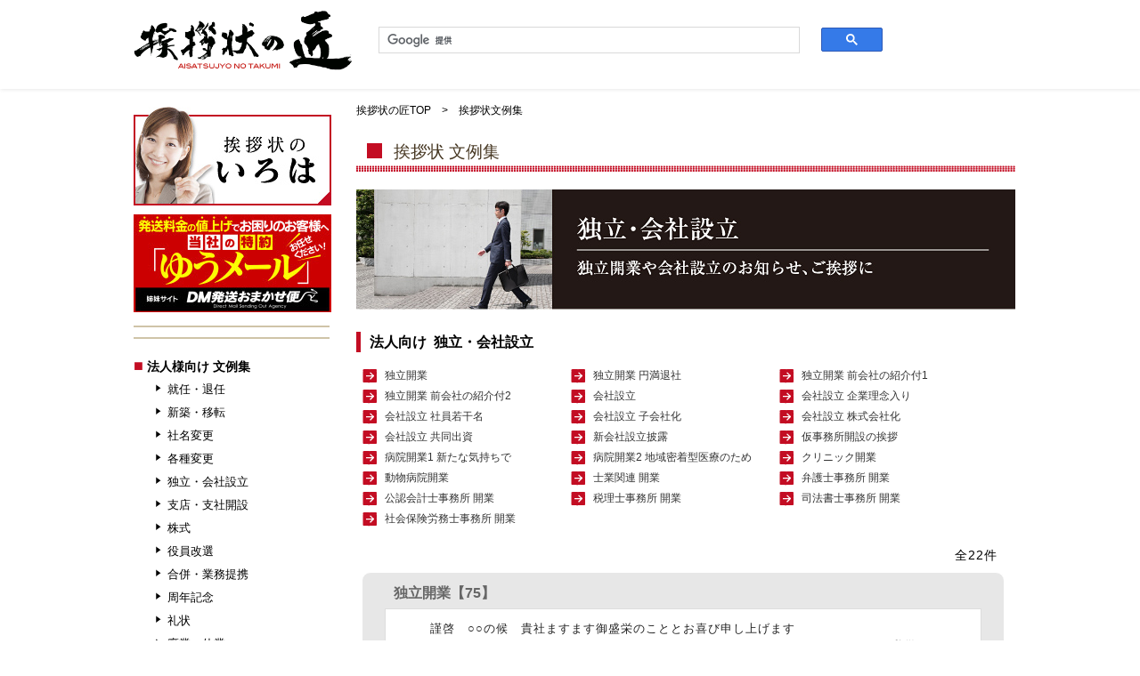

--- FILE ---
content_type: text/html; Charset=UTF-8
request_url: https://aisatsujo.just-shop.jp/order/design.asp?add_key=%E7%8B%AC%E7%AB%8B%E3%83%BB%E4%BC%9A%E7%A4%BE%E8%A8%AD%E7%AB%8B&type=204&keyword=%2C%E6%B3%95%E4%BA%BA%E5%90%91%E3%81%91
body_size: 20955
content:
<!--iLoginCd:-->
<?xml version="1.0" encoding="utf-8"?>
<!DOCTYPE html PUBLIC "-//W3C//DTD XHTML 1.0 Transitional//EN" "http://www.w3.org/TR/xhtml1/DTD/xhtml1-transitional.dtd">
<html xmlns="http://www.w3.org/1999/xhtml" xml:lang="ja" lang="ja">
<head>
<meta name="viewport" content="width=1000px,maximum-scale=1" />
<meta http-equiv="Content-Type" content="text/html; charset=UTF-8" />
<meta http-equiv="Content-Language" content="ja" />
<title>挨拶状 印刷専門店【挨拶状の匠】</title>
<meta name="keywords" content="挨拶状,挨拶状印刷,転勤,転職,会社設立,年賀状,年賀状印刷" />
<meta name="description" content="挨拶状専門店「挨拶状の匠」転勤・転職・社名変更・社長交代などの挨拶状文例300種以上！" />

<link rel="stylesheet" type="text/css" href="../css/order_form.css" />
<link rel="stylesheet" href="../css/lightbox.css" type="text/css" media="screen" />

<meta http-equiv="Content-Style-Type" content="text/css" />
<meta http-equiv="Content-Script-Type" content="text/javascript" />
<meta name="robots" content="index,follow" />
<link rel="stylesheet" type="text/css" href="https://aisatsujo.just-shop.jp/css/import.css?20260201104106
" />
<link rel="stylesheet" type="text/css" href="/w/css/type204.css?20260201104106
" />
<link rel="shortcut icon" href="/favicon.ico" />
	
<link rel="stylesheet" type="text/css" href="/w/css/type204.css?20260201104106
" />
		


<!-- Google Tag Manager -->
<script>(function(w,d,s,l,i){w[l]=w[l]||[];w[l].push({'gtm.start':
new Date().getTime(),event:'gtm.js'});var f=d.getElementsByTagName(s)[0],
j=d.createElement(s),dl=l!='dataLayer'?'&l='+l:'';j.async=true;j.src=
'https://www.googletagmanager.com/gtm.js?id='+i+dl;f.parentNode.insertBefore(j,f);
})(window,document,'script','dataLayer','GTM-N62X3M');</script>

<!-- Google Tag Manager all -->
<script>(function(w,d,s,l,i){w[l]=w[l]||[];w[l].push({'gtm.start':
new Date().getTime(),event:'gtm.js'});var f=d.getElementsByTagName(s)[0],
j=d.createElement(s),dl=l!='dataLayer'?'&l='+l:'';j.async=true;j.src=
'https://www.googletagmanager.com/gtm.js?id='+i+dl;f.parentNode.insertBefore(j,f);
})(window,document,'script','dataLayer','GTM-MRF82H');</script>


<script type="text/javascript" src="https://aisatsujo.just-shop.jp/js/prototype.js"></script>
<script src="https://ajax.googleapis.com/ajax/libs/jquery/1/jquery.min.js"></script>
<script type="text/javascript" src="https://aisatsujo.just-shop.jp/js/scrolltopcontrol.js"></script>
<script type="text/javascript" src="https://aisatsujo.just-shop.jp/js/shade.js"></script>
<!-- <script type="text/javascript" src="https://aisatsujo.just-shop.jp/js/viewport.js"></script> -->

<!--[if IE 6]>
<script type="text/javascript" src="https://aisatsujo.just-shop.jp/js/DD_belatedPNG_0.0.8a-min.js"></script>
<script> DD_belatedPNG.fix('img,ul li,h1,h2,h3,div,p'); </script>
<![endif]-->

<script src="../js/lightbox.js" type="text/javascript"></script>
<script src="../js/scriptaculous.js?load=effects,builder" type="text/javascript"></script>
<script type="text/javascript">
<!--
function jpfGetChange(sAnchor) { //v2.0
  document.frmData.action = "./design.asp#" + sAnchor;
  document.frmData.submit();
}
-->
</script>
</head>
<body>
<!-- ページ全体のコンテナ ここから -->

	<!-- Google Tag Manager -->
<noscript><iframe src="https://www.googletagmanager.com/ns.html?id=GTM-N62X3M"
height="0" width="0" style="display:none;visibility:hidden"></iframe></noscript>

<!-- Google Tag Manager all -->
<noscript><iframe src="https://www.googletagmanager.com/ns.html?id=GTM-MRF82H"
height="0" width="0" style="display:none;visibility:hidden"></iframe></noscript>


<header>
   <!-- 
	<div class="upper_border">
	<div class="info clearfix"><h1>挨拶状 印刷専門店【挨拶状の匠】</h1>
		<ul class="account">
			
			<li>ようこそ ゲスト 様</li>
			<li class="login"><a href="https://www.just-shop.jp/html/member/login.asp?sozai=1">ログイン</a></li>
			
		</ul>
	</div>
	</div>.upper_border -->

	<div id="header-area">

	<div class="logo">
	  <a href="https://aisatsujo.just-shop.jp/"><img src="https://aisatsujo.just-shop.jp/img/header_logo.png" alt="挨拶状の匠"></a>
	</div>
		<!--
    <p class="souryo"><span class="txt">1回のご注文金額が11,000円（税込）以上の場合</span><br>
        <span class="red">送料無料</span>（北海道・沖縄を除く）</p>
	<div class="header-contact-content clearfix">
		<div class="header_payment">
			<img class="" src="https://aisatsujo.just-shop.jp/img/head_copy.png" alt="挨拶状の印刷承ります豊富な文例もご用意しております">
			<img class="" src="https://aisatsujo.just-shop.jp/img/headerPayment.png" alt="挨拶状の匠 お支払い方法"></div>
		<div class="header-contact-tel cf">
			<p><span class="tel-icon"></span><span class="tel-no">0120-18-5230</span></p>
			<p class="clearfix">携帯/PHS/公衆電話からは<span class="tel-no">0776-52-3000</span></p>
			<p class="tel-time">平日 9:30～17:00（土日祝を除く）</p>
		</div>
	</div>

	<div class="header-right-content">
		<form name="form_header">
			
				<a class="header-right-content_button user" href="https://www.just-shop.jp/html/member/shinki.asp">新規会員登録</a> 
			
			
                <a class="header-right-content_button cart" href="https://www.just-shop.jp/html/cart/">カートをみる<span>見積もり作成もこちら</span></a>

		</form>
		</div> --><!-- .header-right-content -->
		
		<div class="spNone">
            <script async src="https://cse.google.com/cse.js?cx=010995616425699645919:gme4bgk1mik"></script>
            <div class="gcse-searchbox-only"></div>
	</div>
	</div><!-- .header-area -->
	</div>
	
	
<!-- 
<nav class="button">
	<ul>
        <li><a href="https://aisatsujo.just-shop.jp/">ホーム</a></li>
        <li><a href="https://aisatsujo.just-shop.jp/page/?page=305">ご利用ガイド</a></li>
        <li><a href="https://aisatsujo.just-shop.jp/page/?page=301">価格について</a></li>
        <li><a href="https://aisatsujo.just-shop.jp/page/?page=306">納期について</a></li>
        <li><a href="https://aisatsujo.just-shop.jp/page/?page=307">用紙について</a></li>
        <li><a href="https://aisatsujo.just-shop.jp/page/?page=308">よくあるご質問</a></li>
        <li><a href="https://www.just-shop.jp/contact/kiyaku.asp?type=204" target="_blank">お問い合わせ</a></li>
	</ul>
</nav>
</div>
 -->
<div class="openbtn1"><span></span><span></span><span></span></div>

</header>


	<!-- ページ領域ここから -->
	<div id="contents" class="clearfix">

		<!-- ページ内容ここから -->
		<div id="rightContents" class="orderForm">
			<p id="path"><a href="https://aisatsujo.just-shop.jp/">挨拶状の匠TOP</a><span>&gt;</span>挨拶状文例集</p>
			<h2><span>挨拶状 文例集</span></h2>
			

					<img src="/img/scene_1_7_img.jpg" alt="シーンで選ぶ1_7_img" width="740" />
				
			
				<div id="smallcontents">
					<noscript>
					<div id="errmsg">
						<p>※こちらのご注文フォームをご利用になるには、Javascriptを有効にしてください。</p>
					</div>
					<!-- /#errmsg -->
					</noscript>

<!--{*
					<div id="stepnavi" class="clearfix" style="margin:10px 20px;">
						<p>
							<img width="139" height="65" alt="STEP1デザインの選択" src="/sozai_Template/order/img/img_step1b.gif" />
							&nbsp;&nbsp;&nbsp;&nbsp;&nbsp; 
							<img width="21" height="15" alt="STEP2へ" src="/sozai_Template/order/img/right_arr.gif" />
							&nbsp;&nbsp;&nbsp;&nbsp;&nbsp; 
							<img width="139" height="65" alt="STEP2素材の選択・印刷内容入力" src="/sozai_Template/order/img/img_step2.gif" />
							&nbsp;&nbsp;&nbsp;&nbsp;&nbsp; 
							<img width="21" height="15" alt="STEP3へ" src="/sozai_Template/order/img/right_arr.gif" />
							&nbsp;&nbsp;&nbsp;&nbsp;&nbsp; 
							<img width="139" height="65" alt="STEP3確認画面" src="/sozai_Template/order/img/img_step3.gif" />
							&nbsp;&nbsp;&nbsp;&nbsp;&nbsp; 
							<img width="21" height="15" alt="CARTへ" src="/sozai_Template/order/img/right_arr.gif" />
							&nbsp;&nbsp;&nbsp;&nbsp;&nbsp; 
							<img width="85" height="65" alt="お買物カートへ" src="/sozai_Template/order/img/img_cart.gif" />
						</p>
					</div>
*}-->

					

					<!--<h3 id="sample_top">デザインテンプレート一覧</h3>-->
					<!--{*<p class="attention">レイアウト作成代無料！！</p>*}-->
					<form action="." method="post" name="frmData" id="frmData">
						<div id="orderbox">
						
							<h3>
								法人向け&nbsp;
										
									独立・会社設立&nbsp;
										
									
							</h3>
							
							
							<ul class="bunreilist_box clearfix" id="listtop">
							
									
									<li>
									<a href="#layout75" title="独立開業">独立開業</a>
									</li>
									
									
									
									<li>
									<a href="#layout76" title="独立開業 円満退社">独立開業 円満退社</a>
									</li>
									
									
									
									<li>
									<a href="#layout77" title="独立開業 前会社の紹介付1">独立開業 前会社の紹介付1</a>
									</li>
									
									
									
									<li>
									<a href="#layout78" title="独立開業 前会社の紹介付2">独立開業 前会社の紹介付2</a>
									</li>
									
									
									
									<li>
									<a href="#layout79" title="会社設立">会社設立</a>
									</li>
									
									
									
									<li>
									<a href="#layout80" title="会社設立 企業理念入り">会社設立 企業理念入り</a>
									</li>
									
									
									
									<li>
									<a href="#layout81" title="会社設立 社員若干名">会社設立 社員若干名</a>
									</li>
									
									
									
									<li>
									<a href="#layout82" title="会社設立 子会社化">会社設立 子会社化</a>
									</li>
									
									
									
									<li>
									<a href="#layout83" title="会社設立 株式会社化">会社設立 株式会社化</a>
									</li>
									
									
									
									<li>
									<a href="#layout84" title="会社設立 共同出資">会社設立 共同出資</a>
									</li>
									
									
									
									<li>
									<a href="#layout85" title="新会社設立披露">新会社設立披露</a>
									</li>
									
									
									
									<li>
									<a href="#layout86" title="仮事務所開設の挨拶">仮事務所開設の挨拶</a>
									</li>
									
									
									
									<li>
									<a href="#layout87" title="病院開業1 新たな気持ちで">病院開業1 新たな気持ちで</a>
									</li>
									
									
									
									<li>
									<a href="#layout88" title="病院開業2 地域密着型医療のため">病院開業2 地域密着型医療のため</a>
									</li>
									
									
									
									<li>
									<a href="#layout89" title="クリニック開業">クリニック開業</a>
									</li>
									
									
									
									<li>
									<a href="#layout90" title="動物病院開業">動物病院開業</a>
									</li>
									
									
									
									<li>
									<a href="#layout91" title="士業関連 開業">士業関連 開業</a>
									</li>
									
									
									
									<li>
									<a href="#layout92" title="弁護士事務所 開業">弁護士事務所 開業</a>
									</li>
									
									
									
									<li>
									<a href="#layout93" title="公認会計士事務所 開業">公認会計士事務所 開業</a>
									</li>
									
									
									
									<li>
									<a href="#layout94" title="税理士事務所 開業">税理士事務所 開業</a>
									</li>
									
									
									
									<li>
									<a href="#layout95" title="司法書士事務所 開業">司法書士事務所 開業</a>
									</li>
									
									
									
									<li>
									<a href="#layout96" title="社会保険労務士事務所 開業">社会保険労務士事務所 開業</a>
									</li>
									
									
							</ul>
							
							<div id="thumbnailzone" name="thumbnailzone">
							
<p class="volume">全22件</p>
	
<div class="thumbnail" id="layout75">
<!--  --><p class="title">
独立開業【75】
<!-- <img src='/order/img/icon_204_2.png' alt='二ツ折カード' /><img src='/order/img/icon_204_4.png' alt='A4三ツ折' /> -->
</p>
<p class="bunreizone">
									
									謹啓　○○の候　貴社ますます御盛栄のこととお喜び申し上げます<br />　　　　　　　　　　　　　　　　　　　　　　　　　　　　　　　　　　さて　私儀<br />この度　左記(下記)の場所にて独立開業いたすことになりましたので<br />謹んで御報告申し上げます<br />これもひとえに皆様の温かい御支援の賜物と　厚く御礼申し上げます<br />今後は皆様の御期待に添えますよう　誠心誠意努力をいたす所存で<br />ございますので　何卒倍旧のお引き立てを賜りますようお願い申し上げます<br />まずは略儀ながら書中にて御挨拶申し上げます<br />　　　　　　　　　　　　　　　　　　　　　　　　　　　　　　　　　　　　謹　言<br />令和○○年○○月<br />株式会社 ○○○○<br />○○○○○　○○○○<br />記<br />〒○○○-○○○○<br />○○○○○○○○○○<br />TEL ○○-○○○○-○○○○<br />以上<br />
										
									<!--<img src="img/no_image.gif" width="320" alt="独立開業【75】" />-->

</p>
<!-- 
<p><a href="order.asp?course=1&amp;lay_opt=20401&amp;lay_det=75&amp;settype=1&amp;type=204&amp;su=0&amp;category=&amp;cCd=" class="toorderentry">選択</a></p> -->
</div>
								
<div class="thumbnail" id="layout76">
<!--  --><p class="title">
独立開業 円満退社【76】
<!-- <img src='/order/img/icon_204_2.png' alt='二ツ折カード' /><img src='/order/img/icon_204_4.png' alt='A4三ツ折' /> -->
</p>
<p class="bunreizone">
									
									謹啓　○○の候　皆様ますます御健勝のこととお喜び申し上げます<br />　　　　　　　　　　　　　　　　　　　　　　　　　　　　　　　　　　さて　私儀<br />これまで○○○○○○○○にて長きにわたり御指導を賜っておりましたが <br />この度　円満退社し　○○月○○日より左記(下記)の場所にて<br />独立開業いたすことになりました<br />在職中は公私にわたり格別の御厚誼を賜り　厚く御礼申し上げます<br />今後はこれまでの経験を生かし　皆様の御期待に応えられるよう<br />努めていく所存ですので　より一層の御愛顧を<br />賜りますようお願い申し上げます<br />まずは略儀ながら書中にて開業の御挨拶申し上げます<br />　　　　　　　　　　　　　　　　　　　　　　　　　　　　　　　　　　　　謹　言<br />令和○○年○○月<br />株式会社 ○○○○<br />○○○○○　○○○○<br />記<br />〒○○○-○○○○<br />○○○○○○○○○○<br />TEL ○○-○○○○-○○○○<br />以上<br />
										
									<!--<img src="img/no_image.gif" width="320" alt="独立開業 円満退社【76】" />-->

</p>
<!-- 
<p><a href="order.asp?course=1&amp;lay_opt=20401&amp;lay_det=76&amp;settype=1&amp;type=204&amp;su=0&amp;category=&amp;cCd=" class="toorderentry">選択</a></p> -->
</div>
								
<div class="thumbnail" id="layout77">
<!--  --><p class="title">
独立開業 前会社の紹介付1【77】
<!-- <img src='/order/img/icon_204_2.png' alt='二ツ折カード' /><img src='/order/img/icon_204_4.png' alt='A4三ツ折' /> -->
</p>
<p class="bunreizone">
									
									謹啓　○○の候　ますます御清栄のこととお喜び申し上げます<br />平素はひとかたならぬお引き立てを賜り厚く御礼申し上げます<br />さて　弊社○○部門の責任者として長年勤務しておりました ○○○○ が<br />この度　本人の希望によりまして独立開業いたすことになりました<br />今後とも何卒　弊社同様御厚誼を賜りますよう伏してお願い申し上げます<br />まずは略儀ながら書中にて御挨拶申し上げます<br />　　　　　　　　　　　　　　　　　　　　　　　　　　　　　　　　　　　　謹　白<br />令和○○年○○月<br />株式会社 ○○○○<br />○○○○○　○○○○<br />---------------------------------------------------------<br />謹啓　時下ますます御隆盛のこととお喜び申し上げます<br />　　　　　　　　　　　　　　　　　　　　　　　　　　　　　　　　　　さて　私儀<br />○○○○○○○○に在勤中は公私にわたり<br />格別の御高配を賜り心より感謝申し上げます<br />おかげさまで大過なく　その責務を果たすことができました<br />つきましては　この度　○○○○○○○○を円満退社の上<br />御後援のもとに独立開業の運びとなりました<br />甚だ微力ではありますが 精一杯努力邁進いたす所存でございますので <br />今後とも一層の御指導御鞭撻を賜りますようお願い申し上げます<br />まずは略儀ながら書中にて御挨拶申し上げます<br />　　　　　　　　　　　　　　　　　　　　　　　　　　　　　　　　　　　　謹　白<br />令和○○年○○月<br />株式会社 ○○○○<br />○○○○○　○○○○<br />
										
									<!--<img src="img/no_image.gif" width="320" alt="独立開業 前会社の紹介付1【77】" />-->

</p>
<!-- 
<p><a href="order.asp?course=1&amp;lay_opt=20401&amp;lay_det=77&amp;settype=1&amp;type=204&amp;su=0&amp;category=&amp;cCd=" class="toorderentry">選択</a></p> -->
</div>
								
<div class="thumbnail" id="layout78">
<!--  --><p class="title">
独立開業 前会社の紹介付2【78】
<!-- <img src='/order/img/icon_204_2.png' alt='二ツ折カード' /><img src='/order/img/icon_204_4.png' alt='A4三ツ折' /> -->
</p>
<p class="bunreizone">
									
									謹啓　○○の候　貴社ますます御隆昌のこととお喜び申し上げます<br />平素は格別の御愛顧を賜り有り難く厚く御礼申し上げます<br />さて　弊社○○部門で勤務しておりました ○○○○ が<br />来る○○月○○日より　左記(下記)の場所にて<br />独立開業いたすことになりました<br />○○○○ は長年勤務し　皆様方から多大な御支援を賜りましたが<br />今後とも弊社在籍中と同様に　格別の御厚情を賜りたく　<br />御懇願申し上げる次第です<br />まずは略儀ながら書中にて御挨拶申し上げます<br />　　　　　　　　　　　　　　　　　　　　　　　　　　　　　　　　　　　　謹　白<br />令和○○年○○月<br />株式会社 ○○○○<br />○○○○○　○○○○<br />---------------------------------------------------------<br />謹啓　○○の候　貴社ますます御盛栄のこととお喜び申し上げます<br />　　　　　　　　　　　　　　　　　　　　　　　　　　　　　　　　　　さて　私儀<br />この度　社長の御厚意と御支援のもとに　来る○○月○○日より<br />左記(下記)の場所において独立開業いたすことと相成りました<br />つきましては　皆様の御期待に添えますよう　<br />誠心誠意努力をいたす所存でございますので<br />今後とも何卒変わらぬお引き立てを賜りますようお願い申し上げます<br />まずは略儀ながら書中にて御挨拶申し上げます<br />　　　　　　　　　　　　　　　　　　　　　　　　　　　　　　　　　　　　謹　白<br />令和○○年○○月<br />株式会社 ○○○○<br />○○○○○　○○○○<br />記<br />〒○○○-○○○○<br />○○○○○○○○○○<br />TEL ○○-○○○○-○○○○<br />FAX ○○-○○○○-○○○○<br />以上<br />
										
									<!--<img src="img/no_image.gif" width="320" alt="独立開業 前会社の紹介付2【78】" />-->

</p>
<!-- 
<p><a href="order.asp?course=1&amp;lay_opt=20401&amp;lay_det=78&amp;settype=1&amp;type=204&amp;su=0&amp;category=&amp;cCd=" class="toorderentry">選択</a></p> -->
</div>
								
<div class="thumbnail" id="layout79">
<!--  --><p class="title">
会社設立【79】
<!-- <img src='/order/img/icon_204_2.png' alt='二ツ折カード' /><img src='/order/img/icon_204_4.png' alt='A4三ツ折' /> -->
</p>
<p class="bunreizone">
									
									謹啓　時下ますます御隆盛のこととお喜び申し上げます<br />平素は格別の御厚誼を賜り　誠にありがとうございます<br />さて　かねてより新会社設立を準備しておりましたが<br />来る○○月○○日より　左記(下記)住所にて開業の運びとなりました<br />これもひとえに皆様の温かい御支援の賜物と心より感謝申し上げます<br />つきましては　社員一同　更なる業績の向上と<br />事業発展に努める所存でございます<br />何卒倍旧の御指導御鞭撻を賜りますようお願い申し上げます<br />まずは略儀ながら書中をもって御挨拶申し上げます<br />　　　　　　　　　　　　　　　　　　　　　　　　　　　　　　　　　　　　敬　白<br />令和○○年○○月<br />株式会社 ○○○○<br />○○○○○　○○○○<br />記<br />〒○○○-○○○○<br />○○○○○○○○○○<br />TEL ○○-○○○○-○○○○<br />FAX ○○-○○○○-○○○○<br />以上<br />
										
									<!--<img src="img/no_image.gif" width="320" alt="会社設立【79】" />-->

</p>
<!-- 
<p><a href="order.asp?course=1&amp;lay_opt=20401&amp;lay_det=79&amp;settype=1&amp;type=204&amp;su=0&amp;category=&amp;cCd=" class="toorderentry">選択</a></p> -->
</div>
								
<div class="thumbnail" id="layout80">
<!--  --><p class="title">
会社設立 企業理念入り【80】
<!-- <img src='/order/img/icon_204_1.png' alt='単判カード' /><img src='/order/img/icon_204_5.png' alt='私製はがき（〒枠あり）' /><img src='/order/img/icon_204_7.png' alt='官製はがき' /> -->
</p>
<p class="bunreizone">
									
									謹啓　○○の候　ますます御隆盛のこととお喜び申し上げます<br />平素は格別の御厚情を賜り厚く御礼申し上げます<br />さて　かねてより新会社設立の準備を進めてまいりましたが　お陰様で<br />来る○○月○○日より　無事開業の運びとなりました<br />「どんなときにも感謝の気持ちをもって対処すると<br />困難も逆境もいつしか越えられる」を新会社の理念とし<br />日々努力を怠らず邁進する所存でございます<br />何卒倍旧の御指導御鞭撻を賜りますようお願い申し上げます<br />まずは略儀ながら書中をもって御挨拶申し上げます<br />　　　　　　　　　　　　　　　　　　　　　　　　　　　　　　　　　　　　謹　言<br />令和○○年○○月<br />株式会社 ○○○○<br />○○○○○　○○○○<br />
										
									<!--<img src="img/no_image.gif" width="320" alt="会社設立 企業理念入り【80】" />-->

</p>
<!-- 
<p><a href="order.asp?course=1&amp;lay_opt=20401&amp;lay_det=80&amp;settype=1&amp;type=204&amp;su=0&amp;category=&amp;cCd=" class="toorderentry">選択</a></p> -->
</div>
								
<div class="thumbnail" id="layout81">
<!--  --><p class="title">
会社設立 社員若干名【81】
<!-- <img src='/order/img/icon_204_2.png' alt='二ツ折カード' /><img src='/order/img/icon_204_4.png' alt='A4三ツ折' /> -->
</p>
<p class="bunreizone">
									
									謹啓　○○の候　ますます御清栄のこととお喜び申し上げます<br />この度　かねてより準備してまいりました新会社を　<br />左記(下記)住所にて　来る○○月○○日より　開業する運びとなりました<br />社員若干名での開業となりますが　<br />一同全力を挙げて社業に専心する所存ですので<br />何卒倍旧の御指導御鞭撻を賜りますようお願い申し上げます<br />まずは略儀ながら書中をもって御挨拶申し上げます<br />　　　　　　　　　　　　　　　　　　　　　　　　　　　　　　　　　　　　敬　白<br />令和○○年○○月<br />株式会社 ○○○○<br />○○○○○　○○○○<br />記<br />〒○○○-○○○○<br />○○○○○○○○○○<br />TEL　○○-○○○○-○○○○<br />FAX  ○○-○○○○-○○○○<br />以上<br />
										
									<!--<img src="img/no_image.gif" width="320" alt="会社設立 社員若干名【81】" />-->

</p>
<!-- 
<p><a href="order.asp?course=1&amp;lay_opt=20401&amp;lay_det=81&amp;settype=1&amp;type=204&amp;su=0&amp;category=&amp;cCd=" class="toorderentry">選択</a></p> -->
</div>
								
<div class="thumbnail" id="layout82">
<!--  --><p class="title">
会社設立 子会社化【82】
<!-- <img src='/order/img/icon_204_1.png' alt='単判カード' /><img src='/order/img/icon_204_5.png' alt='私製はがき（〒枠あり）' /><img src='/order/img/icon_204_7.png' alt='官製はがき' /> -->
</p>
<p class="bunreizone">
									
									謹啓　○○の候　ますます御清栄のこととお喜び申し上げます<br />平素は格別の御懇情を賜り厚く御礼申し上げます<br />さて　私ども○○○○○○○○では<br />この度　事業拡大のため　○○○○○事業部を独立させ<br />来る○○月○○日をもって△△△△△△△△として<br />新規設立することとなりました<br />今後は　より一層充実したサービスの提供を目指して　<br />専心努力してまいる所存でございます<br />何卒変わらぬ御愛顧を賜りますようお願い申し上げます<br />まずは略儀ながら書中をもって御挨拶申し上げます　　　　<br />　　　　　　　　　　　　　　　　　　　　　　　　　　　　　　　　　　　　謹　言<br />令和○○年○○月<br />株式会社 ○○○○<br />○○○○○　○○○○<br />
										
									<!--<img src="img/no_image.gif" width="320" alt="会社設立 子会社化【82】" />-->

</p>
<!-- 
<p><a href="order.asp?course=1&amp;lay_opt=20401&amp;lay_det=82&amp;settype=1&amp;type=204&amp;su=0&amp;category=&amp;cCd=" class="toorderentry">選択</a></p> -->
</div>
								
<div class="thumbnail" id="layout83">
<!--  --><p class="title">
会社設立 株式会社化【83】
<!-- <img src='/order/img/icon_204_1.png' alt='単判カード' /><img src='/order/img/icon_204_5.png' alt='私製はがき（〒枠あり）' /><img src='/order/img/icon_204_7.png' alt='官製はがき' /> -->
</p>
<p class="bunreizone">
									
									謹啓　○○の候　貴社ますます御盛栄のこととお喜び申し上げます<br />平素は格別の御厚情を賜り厚く御礼申し上げます<br />さて　この度従業員も増え　サービス向上の体制も整いましたことに伴い<br />○○月○○日より　新たに株式会社として業務を開始することとなりました<br />これもひとえに　皆様の温かい御支援の賜物と心より感謝申し上げます<br />これを機に　社員一同　社業の発展に更なる精励を尽くし<br />皆様の御要望に　誠心誠意お応えしてまいる所存でございます<br />今後とも何卒倍旧の御愛顧を賜りますようお願い申し上げます<br />まずは略儀ながら書中にて御挨拶申し上げます<br />　　　　　　　　　　　　　　　　　　　　　　　　　　　　　　　　　　　　謹　白<br />令和○○年○○月<br />株式会社 ○○○○<br />○○○○○　○○○○<br />
										
									<!--<img src="img/no_image.gif" width="320" alt="会社設立 株式会社化【83】" />-->

</p>
<!-- 
<p><a href="order.asp?course=1&amp;lay_opt=20401&amp;lay_det=83&amp;settype=1&amp;type=204&amp;su=0&amp;category=&amp;cCd=" class="toorderentry">選択</a></p> -->
</div>
								
<div class="thumbnail" id="layout84">
<!--  --><p class="title">
会社設立 共同出資【84】
<!-- <img src='/order/img/icon_204_2.png' alt='二ツ折カード' /><img src='/order/img/icon_204_4.png' alt='A4三ツ折' /> -->
</p>
<p class="bunreizone">
									
									謹啓　○○の候　ますます御盛栄のこととお喜び申し上げます<br />平素は格別のお引き立てを賜り厚く御礼申し上げます<br />さて　この度△△△△△△△△と△△△△△△△△の共同出資により<br />○○○○○○○○を左記(下記)の場所に設立いたしました<br />つきましては　皆様の御期待に添えるよう<br />専心努力してまいる所存でございますので　<br />今後とも何卒格別の御支援を賜りたく伏してお願い申し上げます<br />まずは略儀ながら書中をもって御挨拶申し上げます<br />　　　　　　　　　　　　　　　　　　　　　　　　　　　　　　　　　　　　謹　白<br />令和○○年○○月<br />株式会社 ○○○○<br />○○○○○　○○○○<br />記<br />〒○○○-○○○○<br />○○○○○○○○○○<br />TEL　○○-○○○○-○○○○<br />FAX  ○○-○○○○-○○○○<br />以上<br />
										
									<!--<img src="img/no_image.gif" width="320" alt="会社設立 共同出資【84】" />-->

</p>
<!-- 
<p><a href="order.asp?course=1&amp;lay_opt=20401&amp;lay_det=84&amp;settype=1&amp;type=204&amp;su=0&amp;category=&amp;cCd=" class="toorderentry">選択</a></p> -->
</div>
								
<div class="thumbnail" id="layout85">
<!--  --><p class="title">
新会社設立披露【85】
<!-- <img src='/order/img/icon_204_2.png' alt='二ツ折カード' /><img src='/order/img/icon_204_4.png' alt='A4三ツ折' /> -->
</p>
<p class="bunreizone">
									
									謹啓　○○の候　皆様におかれましては<br />ますます御健勝のこととお喜び申し上げます<br />さて　かねてより新会社設立の準備を進めてまいりましたが　<br />お陰様で　来る○○月○○日より　無事発足の運びとなりました<br />つきましては　新会社の披露とともに今後一層の御指導を賜りたく<br />左記(下記)のとおり記念祝賀会を催したく存じます<br />御多用中誠に恐縮ですが　何卒御来臨賜りますようお願い申し上げます<br />まずは略儀ながら書中をもって御挨拶かたがた御案内申し上げます<br />　　　　　　　　　　　　　　　　　　　　　　　　　　　　　　　　　　　　敬　白<br />令和○○年○○月<br />株式会社 ○○○○<br />○○○○○　○○○○<br />記<br />一、日時　○○月○○日(○)<br />  　　　　　 午後○時～午後○時<br />  　　　　　　 (受付開始 午後○時○分より)<br />一、場所　○○○○○<br />  　　　　　　 (左記(下記)地図御参照ください)<br />(　地図　)<br />なお　誠に勝手ながら　御都合のほど○○月○○日までに<br />同封のはがきにてお知らせくださいますようお願い申し上げます<br />
										
									<!--<img src="img/no_image.gif" width="320" alt="新会社設立披露【85】" />-->

</p>
<!-- 
<p><a href="order.asp?course=1&amp;lay_opt=20401&amp;lay_det=85&amp;settype=1&amp;type=204&amp;su=0&amp;category=&amp;cCd=" class="toorderentry">選択</a></p> -->
</div>
								
<div class="thumbnail" id="layout86">
<!--  --><p class="title">
仮事務所開設の挨拶【86】
<!-- <img src='/order/img/icon_204_2.png' alt='二ツ折カード' /><img src='/order/img/icon_204_4.png' alt='A4三ツ折' /> -->
</p>
<p class="bunreizone">
									
									拝啓　○○の候　ますます御隆盛のこととお喜び申し上げます<br />日頃は格別の御支援を賜り厚く御礼申し上げます<br />さて　当事務所は　業務拡張に伴い<br />新たなスタッフも加わり　手狭になってまいりましたため<br />現在地に新事業所を新築することといたしました<br />つきましては　工事期間中　○○月○○日から約○か月間<br />仮事務所にて営業いたします<br />何かと御不便をおかけいたしますが<br />従来同様御愛顧賜りますよう何卒お願い申し上げます<br />また　電話番号は左記(下記)のとおり変更ございません<br />まずは略儀ながら書中にて御通知かたがたお願い申し上げます<br />　　　　　　　　　　　　　　　　　　　　　　　　　　　　　　　　　　　　敬　具<br />令和○○年○○月<br />株式会社 ○○○○<br />○○○○○　○○○○<br />記<br />仮事務所<br />住所　〒○○○-○○○○<br />　　　　○○○○○○○○○○<br />電話　○○-○○○○-○○○○<br />FAX　○○-○○○○-○○○○<br />以上<br />
										
									<!--<img src="img/no_image.gif" width="320" alt="仮事務所開設の挨拶【86】" />-->

</p>
<!-- 
<p><a href="order.asp?course=1&amp;lay_opt=20401&amp;lay_det=86&amp;settype=1&amp;type=204&amp;su=0&amp;category=&amp;cCd=" class="toorderentry">選択</a></p> -->
</div>
								
<div class="thumbnail" id="layout87">
<!--  --><p class="title">
病院開業1 新たな気持ちで【87】
<!-- <img src='/order/img/icon_204_2.png' alt='二ツ折カード' /><img src='/order/img/icon_204_4.png' alt='A4三ツ折' /> -->
</p>
<p class="bunreizone">
									
									拝啓　○○の候　ますます御清栄のこととお喜び申し上げます<br />　　　　　　　　　　　　　　　　　　　　　　　　　　　　　　　　　　さて　私儀<br />この度△△△△病院より独立し　左記(下記)にて<br />○○○○病院を開業いたす運びとなりました<br />地域医療に貢献できるよう　新たな気持ちで日々努めて参りたいと存じます<br />何卒　今後も皆様の温かい御支援をお願い申し上げます<br />略儀ながら書中にて御挨拶申し上げます<br />　　　　　　　　　　　　　　　　　　　　　　　　　　　　　　　　　　　　敬　具<br />令和○○年○○月<br />○○○○病院<br />○○○○○　○○○○<br />記<br />所在地　〒○○○-○○○○<br />　　　　　　○○○○○○○○○○<br />TEL　　　 ○○-○○○○-○○○○<br />FAX 　　　○○-○○○○-○○○○<br />開業日 　令和○○年○○月○○日<br />診療時間 　午前○時～○時<br />　　　　　　　 午後○時～○時<br />休診日 　○曜・祝祭日/○曜・○曜の午後<br />以上<br />
										
									<!--<img src="img/no_image.gif" width="320" alt="病院開業1 新たな気持ちで【87】" />-->

</p>
<!-- 
<p><a href="order.asp?course=1&amp;lay_opt=20401&amp;lay_det=87&amp;settype=1&amp;type=204&amp;su=0&amp;category=&amp;cCd=" class="toorderentry">選択</a></p> -->
</div>
								
<div class="thumbnail" id="layout88">
<!--  --><p class="title">
病院開業2 地域密着型医療のため【88】
<!-- <img src='/order/img/icon_204_2.png' alt='二ツ折カード' /><img src='/order/img/icon_204_4.png' alt='A4三ツ折' /> -->
</p>
<p class="bunreizone">
									
									謹啓　○○の候　ますます御清栄のこととお喜び申し上げます<br />　　　　　　　　　　　　　　　　　　　　　　　　　　　　　　　　　　さて　私儀<br />この度△△△△病院より独立し　来る○○月○○日より　<br />左記(下記)にて○○○○病院を開業いたす運びとなりました<br />今後は地域密着型の医療提供をすべく　専心努力してまいりたいと存じます<br />甚だ未熟ではございますが　何卒一層の御支援をお願い申し上げます<br />まずは略儀ながら書中にて御挨拶申し上げます<br />　　　　　　　　　　　　　　　　　　　　　　　　　　　　　　　　　　　　敬　白<br />令和○○年○○月<br />○○○○病院<br />○○○○○　○○○○<br />記<br />所在地　〒○○○-○○○○<br />　　　　　　○○○○○○○○○○<br />TEL　　　 ○○-○○○○-○○○○<br />FAX 　　　○○-○○○○-○○○○<br />開業日 　令和○○年○○月○○日<br />診療時間 　午前○時～○時<br />　　　　　　　 午後○時～○時<br />休診日 　○曜・祝祭日/○曜・○曜の午後<br />以上<br />
										
									<!--<img src="img/no_image.gif" width="320" alt="病院開業2 地域密着型医療のため【88】" />-->

</p>
<!-- 
<p><a href="order.asp?course=1&amp;lay_opt=20401&amp;lay_det=88&amp;settype=1&amp;type=204&amp;su=0&amp;category=&amp;cCd=" class="toorderentry">選択</a></p> -->
</div>
								
<div class="thumbnail" id="layout89">
<!--  --><p class="title">
クリニック開業【89】
<!-- <img src='/order/img/icon_204_2.png' alt='二ツ折カード' /><img src='/order/img/icon_204_4.png' alt='A4三ツ折' /> -->
</p>
<p class="bunreizone">
									
									謹啓　○○の候　ますます御隆盛のこととお喜び申し上げます<br />　　　　　　　　　　　　　　　　　　　　　　　　　　　　　　　　　　さて　私儀<br />この度△△△△病院より独立し　左記(下記)にて<br />○○○○クリニックを開業する運びとなりました<br />勤務医時代には温かい御指導と御厚情を賜り厚く御礼申し上げます<br />今後は地域医療に少しでも貢献できますよう<br />誠心誠意努力してまいりたいと存じます<br />今後とも　一層の御指導御鞭撻のほどよろしくお願い申し上げます<br />略儀ながら書中をもって御礼かたがた御挨拶申し上げます<br />　　　　　　　　　　　　　　　　　　　　　　　　　　　　　　　　　　　　謹　言　<br />令和○○年○○月<br />○○○○クリニック<br />○○○○○　○○○○<br />記<br />所在地　〒○○○-○○○○<br />　　　　　　○○○○○○○○○○<br />TEL　　　 ○○-○○○○-○○○○<br />FAX 　　　○○-○○○○-○○○○<br />開業日 　令和○○年○○月○○日<br />診療時間 　午前○時～○時<br />　　　　　　　 午後○時～○時<br />休診日 　○曜・祝祭日/○曜・○曜の午後<br />以上<br />
										
									<!--<img src="img/no_image.gif" width="320" alt="クリニック開業【89】" />-->

</p>
<!-- 
<p><a href="order.asp?course=1&amp;lay_opt=20401&amp;lay_det=89&amp;settype=1&amp;type=204&amp;su=0&amp;category=&amp;cCd=" class="toorderentry">選択</a></p> -->
</div>
								
<div class="thumbnail" id="layout90">
<!--  --><p class="title">
動物病院開業【90】
<!-- <img src='/order/img/icon_204_2.png' alt='二ツ折カード' /><img src='/order/img/icon_204_4.png' alt='A4三ツ折' /> -->
</p>
<p class="bunreizone">
									
									謹啓　○○の候　ますます御隆盛のこととお喜び申し上げます<br />　　　　　　　　　　　　　　　　　　　　　　　　　　　　　　　　　　さて　私儀<br />この度　△△△△動物病院を円満退職し　<br />左記(下記)にて○○○○動物病院を開業することとなりました<br />前病院では温かい御指導と御厚情を賜り厚く御礼申し上げます<br />つきましては　地域の皆様のお役に立てるよう　最善を尽くす所存ですので　<br />何卒倍旧の御支援御鞭撻をお願い申し上げます<br />まずは略儀ながら書中をもって御挨拶申し上げます<br />　　　　　　　　　　　　　　　　　　　　　　　　　　　　　　　　　　　　敬　白<br />令和○○年○○月<br />○○○○動物病院<br />○○○○○　○○○○<br />記<br />所在地　〒○○○-○○○○<br />　　　　　　○○○○○○○○○○<br />TEL　　　 ○○-○○○○-○○○○<br />FAX 　　　○○-○○○○-○○○○<br />開業日 　令和○○年○○月○○日<br />診療時間 　○時～○時<br />　　　　　　　  ○時～○時　往診・手術 <br />　　　　　　 　 ○時～○時<br />休診日 　○曜・祝祭日/○曜・○曜の午後<br />以上<br />
										
									<!--<img src="img/no_image.gif" width="320" alt="動物病院開業【90】" />-->

</p>
<!-- 
<p><a href="order.asp?course=1&amp;lay_opt=20401&amp;lay_det=90&amp;settype=1&amp;type=204&amp;su=0&amp;category=&amp;cCd=" class="toorderentry">選択</a></p> -->
</div>
								
<div class="thumbnail" id="layout91">
<!--  --><p class="title">
士業関連 開業【91】
<!-- <img src='/order/img/icon_204_2.png' alt='二ツ折カード' /><img src='/order/img/icon_204_4.png' alt='A4三ツ折' /> -->
</p>
<p class="bunreizone">
									
									謹啓　○○の候　皆様ますます御隆昌のこととお喜び申し上げます<br />　　　　　　　　　　　　　　　　　　　　　　　　　　　　　　　　　　さて　私儀<br />この度　来る○○月○○日に　<br />○○○○事務所を開業いたす運びとなりました<br />これもひとえに皆様の温かい御支援の賜物と厚く御礼申し上げます<br />つきましては　お客様に常に信頼していただける事務所を目指して<br />日々邁進してまいりたいと存じます<br />何卒倍旧の御支援御鞭撻を賜りますようお願い申し上げます<br />まずは略儀ながら書中にて御挨拶とさせていただきます<br />　　　　　　　　　　　　　　　　　　　　　　　　　　　　　　　　　　　　敬　白<br />令和○○年○○月<br />○○○○事務所<br />○○○○○　○○○○<br />記<br />所在地　〒○○○-○○○○<br />　　　　　　○○○○○○○○○○<br />TEL　　　 ○○-○○○○-○○○○<br />FAX 　　　○○-○○○○-○○○○<br />開設日　令和○○年○○月○○日<br />以上<br />
										
									<!--<img src="img/no_image.gif" width="320" alt="士業関連 開業【91】" />-->

</p>
<!-- 
<p><a href="order.asp?course=1&amp;lay_opt=20401&amp;lay_det=91&amp;settype=1&amp;type=204&amp;su=0&amp;category=&amp;cCd=" class="toorderentry">選択</a></p> -->
</div>
								
<div class="thumbnail" id="layout92">
<!--  --><p class="title">
弁護士事務所 開業【92】
<!-- <img src='/order/img/icon_204_2.png' alt='二ツ折カード' /><img src='/order/img/icon_204_4.png' alt='A4三ツ折' /> -->
</p>
<p class="bunreizone">
									
									謹啓　○○の候　皆様ますます御健勝のこととお喜び申し上げます<br />　　　　　　　　　　　　　　　　　　　　　　　　　　　　　　　　　　さて　私儀<br />この度　左記(下記)のとおり　○○○○事務所を開設することとなりました<br />これもひとえに皆様の温かい御支援の賜物と心より感謝申し上げます<br />今後はどなたでも気軽に御相談いただける法律事務所を目指し<br />専心努力してまいりたいと存じますので<br />何卒一層の御支援御鞭撻をお願い申し上げます<br />まずは略儀ながら書中にて御挨拶申し上げます<br />　　　　　　　　　　　　　　　　　　　　　　　　　　　　　　　　　　　　謹　言<br />令和○○年○○月<br />○○○○事務所<br />○○○○○　○○○○<br />記<br />所在地　〒○○○-○○○○<br />　　　　　　○○○○○○○○○○<br />TEL　　　 ○○-○○○○-○○○○<br />FAX 　　　○○-○○○○-○○○○<br />開設日　令和○○年○○月○○日<br />以上<br />
										
									<!--<img src="img/no_image.gif" width="320" alt="弁護士事務所 開業【92】" />-->

</p>
<!-- 
<p><a href="order.asp?course=1&amp;lay_opt=20401&amp;lay_det=92&amp;settype=1&amp;type=204&amp;su=0&amp;category=&amp;cCd=" class="toorderentry">選択</a></p> -->
</div>
								
<div class="thumbnail" id="layout93">
<!--  --><p class="title">
公認会計士事務所 開業【93】
<!-- <img src='/order/img/icon_204_2.png' alt='二ツ折カード' /><img src='/order/img/icon_204_4.png' alt='A4三ツ折' /> -->
</p>
<p class="bunreizone">
									
									謹啓　○○の候　ますます御清栄のこととお喜び申し上げます<br />　　　　　　　　　　　　　　　　　　　　　　　　　　　　　　　　　　さて　私儀<br />この度　かねてより独立開業を進めておりました公認会計士事務所を<br />来る○○月○○日に左記(下記)にて開設する運びとなりました<br />つきましては　お客様の最善の利益を追求し　<br />社会の成長に貢献してまいりたいと存じます<br />何卒倍旧の御支援御鞭撻を賜りますようお願い申し上げます<br />まずは略儀ながら書中をもって御挨拶申し上げます<br />　　　　　　　　　　　　　　　　　　　　　　　　　　　　　　　　　　　　敬　白<br />令和○○年○○月<br />○○○○会計士事務所<br />○○○○○　○○○○<br />記<br />所在地　〒○○○-○○○○<br />　　　　　　○○○○○○○○○○<br />TEL　　　 ○○-○○○○-○○○○<br />FAX 　　　○○-○○○○-○○○○<br />開設日　令和○○年○○月○○日<br />以上<br />
										
									<!--<img src="img/no_image.gif" width="320" alt="公認会計士事務所 開業【93】" />-->

</p>
<!-- 
<p><a href="order.asp?course=1&amp;lay_opt=20401&amp;lay_det=93&amp;settype=1&amp;type=204&amp;su=0&amp;category=&amp;cCd=" class="toorderentry">選択</a></p> -->
</div>
								
<div class="thumbnail" id="layout94">
<!--  --><p class="title">
税理士事務所 開業【94】
<!-- <img src='/order/img/icon_204_2.png' alt='二ツ折カード' /><img src='/order/img/icon_204_4.png' alt='A4三ツ折' /> -->
</p>
<p class="bunreizone">
									
									謹啓　○○の候　ますます御隆盛のこととお喜び申し上げます<br />　　　　　　　　　　　　　　　　　　　　　　　　　　　　　　　　　　さて　私儀<br />この度　△△△△税理士事務所を円満退職し<br />左記(下記)にて○○○○税理士事務所を開設する運びとなりました<br />つきましては　常に税務・会計知識の修得に努め　<br />お客様に有用な情報を提供してまいりたいと存じます<br />何卒倍旧の御支援御鞭撻を賜りますようお願い申し上げます<br />まずは略儀ながら書中をもって御挨拶申し上げます<br />　　　　　　　　　　　　　　　　　　　　　　　　　　　　　　　　　　　　謹　言<br />令和○○年○○月<br />○○○○税理士事務所<br />○○○○○　○○○○<br />記<br />所在地　〒○○○-○○○○<br />　　　　　　○○○○○○○○○○<br />TEL　　　 ○○-○○○○-○○○○<br />FAX 　　　○○-○○○○-○○○○<br />開設日　令和○○年○○月○○日<br />以上<br />
										
									<!--<img src="img/no_image.gif" width="320" alt="税理士事務所 開業【94】" />-->

</p>
<!-- 
<p><a href="order.asp?course=1&amp;lay_opt=20401&amp;lay_det=94&amp;settype=1&amp;type=204&amp;su=0&amp;category=&amp;cCd=" class="toorderentry">選択</a></p> -->
</div>
								
<div class="thumbnail" id="layout95">
<!--  --><p class="title">
司法書士事務所 開業【95】
<!-- <img src='/order/img/icon_204_2.png' alt='二ツ折カード' /><img src='/order/img/icon_204_4.png' alt='A4三ツ折' /> -->
</p>
<p class="bunreizone">
									
									謹啓　○○の候　ますます御清栄のこととお喜び申し上げます<br />　　　　　　　　　　　　　　　　　　　　　　　　　　　　　　　　　　さて　私儀<br />この度　△△△△司法書士事務所を円満退職し<br />左記(下記)のとおり　○○○○司法書士事務所を独立開業いたしました<br />これもひとえに皆様の御厚情と御支援の賜物と心より感謝しております<br />つきましては　お客様の幅広いニーズに的確にお応えするべく　<br />研鑽努力していく覚悟でございます<br />今後とも何卒倍旧の御支援御鞭撻を賜りますようお願い申し上げます<br />まずは略儀ながら書中をもって御挨拶申し上げます<br />　　　　　　　　　　　　　　　　　　　　　　　　　　　　　　　　　　　　敬　白<br />令和○○年○○月<br />○○○○司法書士事務所<br />○○○○○　○○○○<br />記<br />所在地　〒○○○-○○○○<br />　　　　　　○○○○○○○○○○<br />TEL　　　 ○○-○○○○-○○○○<br />FAX 　　　○○-○○○○-○○○○<br />開設日　令和○○年○○月○○日<br />以上<br />
										
									<!--<img src="img/no_image.gif" width="320" alt="司法書士事務所 開業【95】" />-->

</p>
<!-- 
<p><a href="order.asp?course=1&amp;lay_opt=20401&amp;lay_det=95&amp;settype=1&amp;type=204&amp;su=0&amp;category=&amp;cCd=" class="toorderentry">選択</a></p> -->
</div>
								
<div class="thumbnail" id="layout96">
<!--  --><p class="title">
社会保険労務士事務所 開業【96】
<!-- <img src='/order/img/icon_204_2.png' alt='二ツ折カード' /><img src='/order/img/icon_204_4.png' alt='A4三ツ折' /> -->
</p>
<p class="bunreizone">
									
									謹啓　○○の候　ますます御隆盛のこととお喜び申し上げます<br />　　　　　　　　　　　　　　　　　　　　　　　　　　　　　　　　　　さて　私儀<br />この度　来る○○月○○日に　左記(下記)住所にて<br />○○○○社会保険労務士事務所を開業いたしました<br />今後は社会保険業務において皆様の<br />お手伝いをさせていただく所存でございます<br />何卒倍旧の御支援御鞭撻を賜りますようお願い申し上げます<br />まずは略儀ながら書中をもって御挨拶申し上げます<br />　　　　　　　　　　　　　　　　　　　　　　　　　　　　　　　　　　　　謹　言<br />令和○○年○○月<br />○○○○社会保険労務士事務所<br />○○○○○　○○○○<br />記<br />所在地　〒○○○-○○○○<br />　　　　　　○○○○○○○○○○<br />TEL　　　 ○○-○○○○-○○○○<br />FAX 　　　○○-○○○○-○○○○<br />開設日　令和○○年○○月○○日<br />以上<br />
										
									<!--<img src="img/no_image.gif" width="320" alt="社会保険労務士事務所 開業【96】" />-->

</p>
<!-- 
<p><a href="order.asp?course=1&amp;lay_opt=20401&amp;lay_det=96&amp;settype=1&amp;type=204&amp;su=0&amp;category=&amp;cCd=" class="toorderentry">選択</a></p> -->
</div>
								
								<div class="clearfloat"></div>
								
<p class="volume">全22件</p>
	
							</div>
						
							<div class="clearfloat"></div>
						</div>
						<!--/#orderbox-->
					</form>
				</div>
				<!-- /#smallcontents -->

			
		</div><!-- #rightContents End -->
		<!-- ページ内容ここまで -->

		<nav id="g-nav">
<div id="leftContents">
    <div class="accountInfo pcNone">
        <!--<div id="iconImage"><img class="c-drawerHeader__icon__image" src="./img/icon_account.png" width="32" height="32"></div>

        <ul class="loginBox">
            
			<li class="name">ようこそ ゲスト様</li>
			<li class="login"><a href="https://www.just-shop.jp/html/member/login.asp?sozai=1">ログイン</a></li>
			
			<li class="cart"><a href="https://www.just-shop.jp/html/cart/">カートを見る</a></li>
        </ul> -->
    </div><!-- .accountInfo -->
<!-- 
    <ul class="mypage pcNone">
        
		<li><a href="https://www.just-shop.jp/html/member/shinki.asp">新規登録</a></li>
		
        <li><a href="https://www.just-shop.jp/contact/kiyaku.asp?type=204" target="_blank">お問い合わせ</a></li>
    </ul>
	 -->
	 
<!--{* 
<p class="center mB10"><a href="https://cashless.go.jp/consumer/" target="_blank"><img src="https://www.just-shop.jp/html/guide/link/cashless_w200.jpg" alt="キャッシュレス決済還元" width="200" /></a></p>
 *}-->
 
<div class="bannerBox">
<ul>
<li><a href="https://aisatsujo.just-shop.jp/page/?page=302">
<img src="https://aisatsujo.just-shop.jp/img/common/aisatsujo_color_bn.jpg" alt="挨拶状のいろは" /></a></li>

<li><a href="https://dm-ya.just-shop.jp/just_yu_mail.html">
<img src="https://www.just-shop.jp/html/guide/link/just_yu-mail_bnr222110.jpg" alt="ゆうメールにお任せください" /></a></li>
<!--{*   
<li><a href="https://aisatsujo.just-shop.jp/page/?page=303">
<img src="https://aisatsujo.just-shop.jp/img/common/about_aisatsujo.jpg" alt="挨拶状の匠について" /></a></li>
<li><a href="https://aisatsujo.just-shop.jp/page/?page=314">
<img src="https://aisatsujo.just-shop.jp/img/common/data_draft_left.jpg" alt="挨拶状 データ入稿用テンプレートはこちら" /></a></li>
<li><a href="https://aisatsujo.just-shop.jp/page/?page=411">
<img src="https://aisatsujo.just-shop.jp/img/nenga/nenga_discount_e.jpg" alt="年賀状印刷" /></a></li>
<li><a href="https://aisatsujo.just-shop.jp/page/?page=580">
<img src="https://aisatsujo.just-shop.jp/img/nenga/nenga_gold_print_side.png" alt="年賀状 匠の金印刷" /></a></li> 
<li><a href="https://tokyo-print.just-shop.jp/" target="_blank">
<img src="https://www.just-shop.jp/html/guide/link/goldsil_link_222.jpg" alt="金銀印刷" width="222" height="118"></a></li>
<li><a href="https://aisatsujo.just-shop.jp/mitsumori/">
<img src="https://aisatsujo.just-shop.jp/img/common/estimate_left.png" alt="挨拶状印刷 お見積りフォーム" /></a></li>
*}-->
<!--{*
<li><a href="https://aisatsujo.just-shop.jp/page/?page=357">
<img src="https://aisatsujo.just-shop.jp/img/common/submissions_left.jpg" alt="差出代行" /></a></li>
*}-->

</ul>
</div>


<!--{*
<div class="categoBox">
<h3><span>■</span> 商品一覧</h3>
<ul>
<li><a href="https://aisatsujo.just-shop.jp/order/order.asp?type=204&select_bun1=20401,1&select_bun3=20403,1">単判カードセット</a></li>
{*<li><a href="https://aisatsujo.just-shop.jp/categories/?hyoji=1&category=20401&cCd=1&type=204">単判カードセット</a></li>*}
<li><a href="https://aisatsujo.just-shop.jp/order/order.asp?type=204&select_bun1=20401,2&select_bun3=20403,1">二ツ折カードセット</a></li>
{*<li><a href="https://aisatsujo.just-shop.jp/categories/?hyoji=1&category=20401&cCd=2&type=204">二ツ折カードセット</a></li>*}
<li><a href="https://aisatsujo.just-shop.jp/order/order.asp?type=204&select_bun1=20401,3&select_bun2=20402,1&select_bun3=20403,1">三ツ折カードセット</a></li>
{*<li><a href="https://aisatsujo.just-shop.jp/categories/?hyoji=1&category=20401&cCd=3&type=204">三つ折りカードセット</a></li>*}
<li><a href="https://aisatsujo.just-shop.jp/order/order.asp?type=204&select_bun1=20401,4&select_bun3=20403,1">A4三ツ折カードセット</a></li>
{*<li><a href="https://aisatsujo.just-shop.jp/categories/?hyoji=1&category=20401&cCd=4&type=204">A4三ツ折カードセット</a></li>*}
<li><a href="https://aisatsujo.just-shop.jp/order/order.asp?type=204&select_bun1=20401,5&select_bun2=20402,5&select_bun3=20403,1">私製はがき（〒枠あり）</a></li>
{*<li><a href="https://aisatsujo.just-shop.jp/categories/?hyoji=1&category=20401&cCd=5&type=204">私製はがき（〒枠あり）</a></li>*}
<li><a href="https://aisatsujo.just-shop.jp/order/order.asp?type=204&select_bun1=20401,7&select_bun2=20402,6&select_bun3=20403,1">官製はがき</a></li>
{*<li><a href="https://aisatsujo.just-shop.jp/categories/?hyoji=1&category=20401&cCd=7&type=204">官製はがき</a></li>*}
</ul>
</div>

*}-->

<!--{*
<div class="categoBox">
<h3><span>■</span> データ入稿ガイド</h3>
<ul>
<li><a href="https://aisatsujo.just-shop.jp/page/?page=311">データ入稿について</a></li>
<li><a href="https://aisatsujo.just-shop.jp/page/?page=315">データ作成方法</a></li>
<li><a href="https://aisatsujo.just-shop.jp/page/?page=314">テンプレートダウンロード</a></li>
</ul>
</div>
*}-->

<!--{*
<div class="categoBox">
<h3><span>■</span> 各種オプション</h3>
<ul>
{* 
<li><a href="https://aisatsujo.just-shop.jp/page/?page=316">宛名印刷</a></li>
<li><a href="https://aisatsujo.just-shop.jp/page/?page=318">封入封緘・投函</a></li>
<li><a href="https://aisatsujo.just-shop.jp/page/?page=318#stamp">切手貼り</a></li> *}
<li><a href="https://aisatsujo.just-shop.jp/page/?page=318#postpaid">料金別納印刷</a></li>
<!--{*<li><a href="https://aisatsujo.just-shop.jp/page/?page=317">地図制作</a></li>
<li><a href="https://aisatsujo.just-shop.jp/page/?page=321">返信用はがき</a></li>
</ul>
</div>
*}-->


<div class="sec3 mB20">
<ul>
					
<!--{*<li><a href="https://www.just-shop.jp/contact/kiyaku.asp?type=204" target="_blank">お問い合わせ</a></li>*}-->
					
</ul>
</div>

<div class="categoBox">
<h3><span>■</span> 法人様向け 文例集</h3>
<ul>
<li><a href="https://aisatsujo.just-shop.jp/order/design.asp?add_key=%E5%B0%B1%E4%BB%BB%E3%83%BB%E9%80%80%E4%BB%BB&type=204&keyword=%2C%E6%B3%95%E4%BA%BA%E5%90%91%E3%81%91">就任・退任</a></li>
<li><a href="https://aisatsujo.just-shop.jp/order/design.asp?add_key=%E7%A7%BB%E8%BB%A2&type=204&keyword=%2C%E6%B3%95%E4%BA%BA%E5%90%91%E3%81%91">新築・移転</a></li>
<li><a href="https://aisatsujo.just-shop.jp/order/design.asp?add_key=%E7%A4%BE%E5%90%8D%E5%A4%89%E6%9B%B4&type=204&keyword=%2C%E6%B3%95%E4%BA%BA%E5%90%91%E3%81%91">社名変更</a></li>
<li><a href="https://aisatsujo.just-shop.jp/order/design.asp?add_key=%E5%90%84%E7%A8%AE%E5%A4%89%E6%9B%B4&type=204&keyword=%2C%E6%B3%95%E4%BA%BA%E5%90%91%E3%81%91">各種変更</a></li>
<li><a href="https://aisatsujo.just-shop.jp/order/design.asp?add_key=%E7%8B%AC%E7%AB%8B%E3%83%BB%E4%BC%9A%E7%A4%BE%E8%A8%AD%E7%AB%8B&type=204&keyword=%2C%E6%B3%95%E4%BA%BA%E5%90%91%E3%81%91">独立・会社設立</a></li>
<li><a href="https://aisatsujo.just-shop.jp/order/design.asp?add_key=%E6%94%AF%E5%BA%97%E3%83%BB%E6%94%AF%E7%A4%BE%E9%96%8B%E8%A8%AD&type=204&keyword=%2C%E6%B3%95%E4%BA%BA%E5%90%91%E3%81%91">支店・支社開設</a></li>
<li><a href="https://aisatsujo.just-shop.jp/order/design.asp?add_key=%E6%A0%AA%E5%BC%8F&type=204&keyword=%2C%E6%B3%95%E4%BA%BA%E5%90%91%E3%81%91">株式</a></li>
<li><a href="https://aisatsujo.just-shop.jp/order/design.asp?add_key=%E5%BD%B9%E5%93%A1%E6%94%B9%E9%81%B8&type=204&keyword=%2C%E6%B3%95%E4%BA%BA%E5%90%91%E3%81%91">役員改選</a></li>
<li><a href="https://aisatsujo.just-shop.jp/order/design.asp?add_key=%E5%90%88%E4%BD%B5%E3%83%BB%E6%A5%AD%E5%8B%99%E6%8F%90%E6%90%BA&type=204&keyword=%2C%E6%B3%95%E4%BA%BA%E5%90%91%E3%81%91">合併・業務提携</a></li>
<li><a href="https://aisatsujo.just-shop.jp/order/design.asp?add_key=%E5%91%A8%E5%B9%B4%E8%A8%98%E5%BF%B5&type=204&keyword=%2C%E6%B3%95%E4%BA%BA%E5%90%91%E3%81%91">周年記念</a></li>
<li><a href="https://aisatsujo.just-shop.jp/order/design.asp?add_key=%E7%A4%BC%E7%8A%B6&type=204&keyword=%2C%E6%B3%95%E4%BA%BA%E5%90%91%E3%81%91">礼状</a></li>
<li><a href="https://aisatsujo.just-shop.jp/order/design.asp?add_key=%E5%BB%83%E6%A5%AD%E3%83%BB%E4%BC%91%E6%A5%AD&type=204&keyword=%2C%E6%B3%95%E4%BA%BA%E5%90%91%E3%81%91">廃業・休業</a></li>
<li><a href="https://aisatsujo.just-shop.jp/order/design.asp?add_key=%E8%AB%B8%E9%80%9A%E7%9F%A5&type=204&keyword=%2C%E6%B3%95%E4%BA%BA%E5%90%91%E3%81%91">諸通知</a></li>
<li><a href="https://aisatsujo.just-shop.jp/order/design.asp?add_key=%E3%82%A4%E3%83%99%E3%83%B3%E3%83%88&type=204&keyword=%2C%E6%B3%95%E4%BA%BA%E5%90%91%E3%81%91">イベント</a></li>
<li><a href="https://aisatsujo.just-shop.jp/order/design.asp?add_key=%E9%A3%B2%E9%A3%9F%E5%BA%97&type=204&keyword=%2C%E6%B3%95%E4%BA%BA%E5%90%91%E3%81%91">飲食店</a></li>
<li><a href="https://aisatsujo.just-shop.jp/order/design.asp?add_key=%E3%81%9D%E3%81%AE%E4%BB%96%EF%BC%88%E6%B3%95%E4%BA%BA%EF%BC%89&type=204&keyword=%2C%E6%B3%95%E4%BA%BA%E5%90%91%E3%81%91">その他</a></li>
</ul>
</div>


<div class="categoBox sec3 mB20">
<h3><span>■</span> 個人様向け 文例集</h3>
<ul>
<li><a href="https://aisatsujo.just-shop.jp/order/design.asp?add_key=%E8%BB%A2%E5%8B%A4&type=204&keyword=%2C%E5%80%8B%E4%BA%BA%E5%90%91%E3%81%91">転勤</a></li>
<li><a href="https://aisatsujo.just-shop.jp/order/design.asp?add_key=%E8%BB%A2%E8%81%B7&type=204&keyword=%2C%E5%80%8B%E4%BA%BA%E5%90%91%E3%81%91">転職</a></li>
<li><a href="https://aisatsujo.just-shop.jp/order/design.asp?add_key=%E5%B0%B1%E4%BB%BB&type=204&keyword=%2C%E5%80%8B%E4%BA%BA%E5%90%91%E3%81%91">就任</a></li>
<li><a href="https://aisatsujo.just-shop.jp/order/design.asp?add_key=%E9%80%80%E8%81%B7&type=204&keyword=%2C%E5%80%8B%E4%BA%BA%E5%90%91%E3%81%91">退職</a></li>
<li><a href="https://aisatsujo.just-shop.jp/order/design.asp?add_key=%E5%AE%9A%E5%B9%B4%E9%80%80%E8%81%B7&type=204&keyword=%2C%E5%80%8B%E4%BA%BA%E5%90%91%E3%81%91">定年退職</a></li>
<li><a href="https://aisatsujo.just-shop.jp/order/design.asp?add_key=%E5%87%BA%E5%90%91&type=204&keyword=%2C%E5%80%8B%E4%BA%BA%E5%90%91%E3%81%91">出向</a></li>
<li><a href="https://aisatsujo.just-shop.jp/order/design.asp?add_key=%E5%BC%95%E8%B6%8A%E3%83%BB%E8%BB%A2%E5%B1%85&type=204&keyword=%2C%E5%80%8B%E4%BA%BA%E5%90%91%E3%81%91">引越・転居</a></li>
<li><a href="https://aisatsujo.just-shop.jp/order/design.asp?add_key=%E4%BB%8F%E4%BA%8B&type=204&keyword=%2C%E5%80%8B%E4%BA%BA%E5%90%91%E3%81%91">仏事</a></li>
<li><a href="https://aisatsujo.just-shop.jp/order/design.asp?add_key=%E3%81%9D%E3%81%AE%E4%BB%96%EF%BC%88%E5%80%8B%E4%BA%BA%EF%BC%89&type=204&keyword=%2C%E5%80%8B%E4%BA%BA%E5%90%91%E3%81%91">その他</a></li>
</ul>
</div>




<div class="bannerBox">
<ul>
<!-- <li><a href="https://aisatsujo.just-shop.jp/temp/aisatsujo_fax_order.pdf">
<img src="https://aisatsujo.just-shop.jp/img/fax_order_btn.png" width="220" height="120" alt="挨拶状印刷専用 FAX注文用紙" /></a></li> -->
<li><a href="https://www.just-shop.jp/futo/" target="_blank">
<img src="https://aisatsujo.just-shop.jp/img/futo_print_link.png" width="220" height="119" alt="封筒印刷 ご注文の方かこちら" /></a></li>

<!--{* 
 *}-->
<li><a href="https://calendar.just-shop.jp/" target="_blank"><img src="https://www.just-shop.jp/html/guide/link/left_2019calendar.jpg" alt="卓上カレンダー" width="200" /></a></li>

<li><a href="https://totebag.just-shop.jp/" target="_blank">
<img src="https://aisatsujo.just-shop.jp/img/totebag_link.jpg" width="200" alt="エコバッグ・販促バッグの事なら" /></a></li>
</ul>
</div>


	<div class="sideCnt8">
									<a href="https://privacymark.jp" target="_blank"><img src="https://www.just-shop.jp/html/company/img/p_mark.gif" alt="プライバシーマーク" width="100" height="100"></a>
									<p class="mT10"><a href="https://aisatsujo.just-shop.jp/page/?page=1017">個人情報保護方針</a></p>
					<p class="sideText">ジャストコーポレーションに送信されたお客さまの情報は、適切に保護されております。</p>
				</div>					

<!-- 
<div id="creditCardBox">
<p class="mB10">クレジット決済をはじめ、代金引換、銀行振込、NP掛け払いからお選びいただけます。</p>
<p class="mt10 alignC"><img src="https://aisatsujo.just-shop.jp/img/paymentBnr_175.jpg" width="175" height="210" alt="クレジットカード・銀行一覧"></p>
</div>
 -->
 
<!-- 
<p class="mT20 alignC"><a href="https://www.just-shop.jp/corp/np_description.asp" target="_blank"><img src="https://aisatsujo.just-shop.jp/img/common/np_payment_bn_lft_w190.png" alt="NP掛け払い" /></a></p>
 -->
<div class="calender">
<h3>営業日カレンダー</h3>
<div>
					
	<table border="0" summary="営業カレンダー">
		<caption>2026年2月</caption>
		<tr>
			<th class="calendar_week-sun">日</th>
			<th>月</th>
			<th>火</th>
			<th>水</th>
			<th>木</th>
			<th>金</th>
			<th>土</th>
		</tr>
		<tr>
	
				<td class="rest">1</td>	
			
				<td class="">2</td>	
			
				<td class="">3</td>	
			
				<td class="">4</td>	
			
				<td class="">5</td>	
			
				<td class="">6</td>	
			
				<td class="rest">7</td>	
			
		</tr>
		
		<tr>
			
				<td class="rest">8</td>	
			
				<td class="">9</td>	
			
				<td class="">10</td>	
			
				<td class="rest">11</td>	
			
				<td class="">12</td>	
			
				<td class="">13</td>	
			
				<td class="rest">14</td>	
			
		</tr>
		
		<tr>
			
				<td class="rest">15</td>	
			
				<td class="">16</td>	
			
				<td class="">17</td>	
			
				<td class="">18</td>	
			
				<td class="">19</td>	
			
				<td class="">20</td>	
			
				<td class="rest">21</td>	
			
		</tr>
		
		<tr>
			
				<td class="rest">22</td>	
			
				<td class="rest">23</td>	
			
				<td class="">24</td>	
			
				<td class="">25</td>	
			
				<td class="">26</td>	
			
				<td class="">27</td>	
			
				<td class="rest">28</td>	
			
		</tr>
		
	</table>

	<table border="0" summary="営業カレンダー">
		<caption>2026年3月</caption>
		<tr>
			<th class="calendar_week-sun">日</th>
			<th>月</th>
			<th>火</th>
			<th>水</th>
			<th>木</th>
			<th>金</th>
			<th>土</th>
		</tr>
		<tr>
	
				<td class="rest">1</td>	
			
				<td class="">2</td>	
			
				<td class="">3</td>	
			
				<td class="">4</td>	
			
				<td class="">5</td>	
			
				<td class="">6</td>	
			
				<td class="rest">7</td>	
			
		</tr>
		
		<tr>
			
				<td class="rest">8</td>	
			
				<td class="">9</td>	
			
				<td class="">10</td>	
			
				<td class="">11</td>	
			
				<td class="">12</td>	
			
				<td class="">13</td>	
			
				<td class="rest">14</td>	
			
		</tr>
		
		<tr>
			
				<td class="rest">15</td>	
			
				<td class="">16</td>	
			
				<td class="">17</td>	
			
				<td class="">18</td>	
			
				<td class="">19</td>	
			
				<td class="rest">20</td>	
			
				<td class="rest">21</td>	
			
		</tr>
		
		<tr>
			
				<td class="rest">22</td>	
			
				<td class="">23</td>	
			
				<td class="">24</td>	
			
				<td class="">25</td>	
			
				<td class="">26</td>	
			
				<td class="">27</td>	
			
				<td class="rest">28</td>	
			
		</tr>
		
		<tr>
			
				<td class="rest">29</td>	
			
				<td class="">30</td>	
			
				<td class="">31</td>	
			
				<td>&nbsp;</td>
				
				<td>&nbsp;</td>
				
				<td>&nbsp;</td>
				
				<td class="rest">&nbsp;</td>
				
		</tr>
		
	</table>

</div>
</div>
<!--
<section class="company-info">
	<div class="company-infoBox">
		<p class="company-info_text1">お電話・FAXでのお問い合わせも受け付けております。お問い合わせの際は、「挨拶状担当」をお呼び出しください。</p>
		<p class="company-info_text2">※お電話でのご注文はトラブルや間違いを防止するため、受け付けておりません。</p>
		<dl class="company-info_list">
			<dt class="company-info_title">TEL</dt>
			<dd class="company-info_telNo">0120-18-5230</dd>
			<dd class="company-info_mobile">携帯／PHS／公衆電話からは<br><a href="tel:0776-52-3000"><span class="company-info_mobileNo">0776-52-3000</span></a></dd>
			<dt class="company-info_title">FAX</dt>
			<dd class="company-info_faxNo">0120-18-5239</dd>
			<dt class="company-info_title">MAIL</dt>
			<dd class="company-info_mailNo">aisatsujo@just-j.com</dd>
			<p class="sideCntBtn"><a href="https://www.just-shop.jp/contact/kiyaku.asp?type=204" target="_blank">お問い合わせフォーム</a></p>
		</dl>

</section>   
    -->
    
    
<p class="gloupsite_ttl mT20">グループ運営サイト一覧</p>

<ul class="gloupsite">
    <li>
        <a href="https://www.just-shop.jp/futo/" target="_blank">
            <img src="https://just-shop.jp/html/img/groupsite_futo.jpg" alt="封筒印刷"></a>
    </li>

    <li>
        <a href="https://www.just-shop.jp/muji-futo/" target="_blank">
            <img src="https://just-shop.jp/html/img/groupsite_mujifuto.jpg" alt="無地封筒"></a>
    </li>
    <li>
        <a href="https://tokyo-print.just-shop.jp/" target="_blank">
            <img src="https://just-shop.jp/html/img/groupsite_meishi-land.jpg" alt="東京名刺ランド"></a>
    </li>

    <li>
        <a href="https://www.just-shop.jp/meishi-related/" target="_blank">
            <img src="https://just-shop.jp/html/img/groupsite_meishisupport.jpg" alt="名刺サポート"></a>
    </li>

    <li>
        <a href="https://dm-ya.just-shop.jp/" target="_blank">
            <img src="https://just-shop.jp/html/img/groupsite_dm.jpg" alt="DM発送代行"></a>
    </li>
    <li>
        <a href="https://clearfile.just-shop.jp/" target="_blank">
            <img src="https://just-shop.jp/html/img/groupsite_clearfile.jpg" alt="クリアファイルEXPRESS"></a>
    </li>   
    
    
</ul>


</div><!-- #leftContents End -->
</nav>

	</div><!-- #contents End -->
	<!-- ページ領域ここまで -->

	<div id="footer">

<!--{*


<div id="banner">
<div class="foot2">
	<p class="gs_title">取扱い商品一覧（グループ運営サイト）</p>
	<div class="ft_groupsite">
		<div class="inner">
			<p class="ttl">店舗装飾用品</p>
			<ul>
				<li><a href="https://nobori-print.just-shop.jp/" target="_blank"><img src="https://www.just-shop.jp/html/company/img/footer_nobori.png" alt="のぼり旗">のぼり旗</a></li>
				<li><a href="https://just-kanban.just-shop.jp/" target="_blank"><img src="https://www.just-shop.jp/html/company/img/footer_kanban.png" alt="看板印刷">看板印刷</a></li>
				<li><a href="https://nobori-print.just-shop.jp/original/tarpaulin_price_list.php" target="_blank"><img src="https://www.just-shop.jp/html/company/img/footer_maku.png" alt="横断幕・懸垂幕">横断幕・懸垂幕</a></li>
				<li><a href="https://just-kanban.just-shop.jp/site-sheet.php" target="_blank"><img src="https://www.just-shop.jp/html/company/img/footer_sitesheet.png" alt="現場シート">現場シート</a></li>
				<li><a href="https://just-kanban.just-shop.jp/product/index.php?category_id=392" target="_blank"><img src="https://www.just-shop.jp/html/company/img/footer_kouhakumaku.png" alt="紅白幕">紅白幕</a></li>
				<li><a href="https://just-kanban.just-shop.jp/product/index.php?category_id=389" target="_blank"><img src="https://www.just-shop.jp/html/company/img/footer_rollbanner.png" alt="ロールバナー">ロールバナー</a></li>
				<li><a href="https://popstand.just-shop.jp/" target="_blank"><img src="https://www.just-shop.jp/html/company/img/footer_popstand.png" alt="カタログスタンド">カタログスタンド</a></li>
				<li><a href="https://just-kanban.just-shop.jp/freesize_popstand.php" target="_blank"><img src="https://www.just-shop.jp/html/company/img/footer_toshindai.png" alt="等身大パネル">等身大パネル</a></li>
				<li><a href="https://carwel.just-shop.jp/categories/cate_index.asp?lcate=363" target="_blank"><img src="https://www.just-shop.jp/html/company/img/footer_spb.png" alt="プライスボード">プライスボード</a></li>
				<li><a class="line2" href="https://carwel.just-shop.jp/categories/cate_index.asp?lcate=364" target="_blank"><img src="https://www.just-shop.jp/html/company/img/footer_number_plate.png" alt="展示用品 ナンバープレート">展示用品 ナンバープレート</a></li>
			</ul>
		</div>
	
		<div class="inner">
			<p class="ttl">ノベルティ用品</p>
			<ul>
				<li><a href="https://calendar.just-shop.jp/?_gl=1*3ts25o*_gcl_au*Njk2NTk4NjI5LjE2OTU3MDk2NjM.*_ga*NjM4NDU3NzQ2LjE2OTU2OTYyNzU.*_ga_CJFSPNYNZW*MTY5NTcwOTY2Mi4zLjEuMTY5NTcxMjc1NS42MC4wLjA." target="_blank"><img src="https://www.just-shop.jp/html/company/img/footer_calendar.png" alt="卓上カレンダー">卓上カレンダー</a></li>
				<li><a href="https://totebag.just-shop.jp/" target="_blank"><img src="https://www.just-shop.jp/html/company/img/footer_totebag.png" alt="名入れバッグ">名入れバッグ</a></li>
				<li><a href="https://nairepen.just-shop.jp/" target="_blank"><img src="https://www.just-shop.jp/html/company/img/footer_nairetpen.png" alt="名入れボールペン">名入れボールペン</a></li>
				<li><a href="https://japan-lighter.just-shop.jp/" target="_blank"><img src="https://www.just-shop.jp/html/company/img/footer_lighter.png" alt="名入れライター">名入れライター</a></li>
				<li><a href="https://card.just-shop.jp/" target="_blank"><img src="https://www.just-shop.jp/html/company/img/footer_card.png" alt="カード印刷">カード印刷</a></li>
				<li><a class="line2" href="https://trophy.just-shop.jp/" target="_blank"><img src="https://www.just-shop.jp/html/company/img/footer_axia.png" alt="トロフィー（表彰商品）">トロフィー（表彰商品）</a></li>
				<li><a href="https://clearfile.just-shop.jp/" target="_blank"><img src="https://www.just-shop.jp/html/company/img/footer_clearfile.png" alt="クリアファイル">クリアファイル</a></li>
				<li><a href="https://gift.just-shop.jp/page/?page=778" target="_blank"><img src="https://www.just-shop.jp/html/company/img/footer_keisoudo.png" alt="珪藻土グッズ">珪藻土グッズ</a></li>
				<li><a href="https://gift.just-shop.jp/page/?page=780" target="_blank"><img src="https://www.just-shop.jp/html/company/img/footer_pocket-tissue.png" alt="ポケットティッシュ">ポケットティッシュ</a></li>
				<li><a href="https://gift.just-shop.jp/categories/list.asp?bun01=&amp;bun02=&amp;bun03=&amp;shohin_type=4&amp;keyword=&amp;hyoji=1" target="_blank"><img src="https://www.just-shop.jp/html/company/img/footer_mousepad.png" alt="マウスパッド">マウスパッド</a></li>
			</ul>
		</div>
	
		<div class="inner">
			<p class="ttl">総合印刷</p>
			<ul>
				<li><a href="https://www.just-shop.jp/futo/" target="_blank"><img src="https://www.just-shop.jp/html/company/img/footer_futo.png" alt="封筒印刷">封筒印刷</a></li>
				<li><a class="line2" href="https://tokyo-print.just-shop.jp/" target="_blank"><img src="https://www.just-shop.jp/html/company/img/footer_meishi_land.png" alt="名刺印刷（データ入稿）">名刺印刷（データ入稿）</a></li>
				<li><a class="line2" href="https://www.just-shop.jp/meishi/" target="_blank"><img src="https://www.just-shop.jp/html/company/img/footer_meishi_jusca.png" alt="名刺印刷（発注管理システム）">名刺印刷（発注管理システム）</a></li>
				<li><a href="https://dm-ya.just-shop.jp/" target="_blank"><img src="https://www.just-shop.jp/html/company/img/footer_dm.png" alt="DM発送代行">DM発送代行</a></li>
				<li><a class="line2" href="https://insatsu-ya.just-shop.jp/chirashi/" target="_blank"><img src="https://www.just-shop.jp/html/company/img/footer_flyer.png" alt="チラシ印刷・フライヤー印刷">チラシ印刷・フライヤー印刷</a></li>
				<li><a href="https://insatsu-ya.just-shop.jp/poster/" target="_blank"><img src="https://www.just-shop.jp/html/company/img/footer_poster.png" alt="ポスター印刷">ポスター印刷</a></li>
				<li><a class="line2" href="https://insatsu-ya.just-shop.jp/catalog/" target="_blank"><img src="https://www.just-shop.jp/html/company/img/footer_pamphlet.png" alt="小冊子・カタログ印刷">小冊子・カタログ印刷</a></li>
				<li><a href="https://insatsu-ya.just-shop.jp/hagaki/" target="_blank"><img src="https://www.just-shop.jp/html/company/img/footer_hagaki.png" alt="はがき印刷">はがき印刷</a></li>
				<li><a href="https://insatsu-ya.just-shop.jp/docucover/" target="_blank"><img src="https://www.just-shop.jp/html/company/img/footer_mitsumori.png" alt="見積書表紙印刷">見積書表紙印刷</a></li>
				<li><a href="https://insatsu-ya.just-shop.jp/copy_slip_top.php" target="_blank"><img src="https://www.just-shop.jp/html/company/img/footer_denpyo.png" alt="伝票印刷">伝票印刷</a></li>
			</ul>
		</div>
	
		<div class="inner">
			<p class="ttl">オフィスサプライ</p>
			<ul>
				<li><a href="https://www.just-j.com/case/" target="_blank"><img src="https://www.just-shop.jp/html/company/img/footer_dvd.png" alt="DVD・CDケース">DVD・CDケース</a></li>
				<li><a href="http://strap.just-shop.jp/" target="_blank"><img src="https://www.just-shop.jp/html/company/img/footer_strap.png" alt="ネックストラップ">ネックストラップ</a></li>
				<li><a href="https://www.just-shop.jp/meishi-related/categories/cate_list.asp?category=2001&type=20" target="_blank"><img src="https://www.just-shop.jp/html/company/img/footer_meishi_case.png" alt="名刺ケース">名刺ケース</a></li>
				<li><a href="https://www.just-shop.jp/meishi-related/categories/cate_list.asp?category=2103&type=21" target="_blank"><img src="https://www.just-shop.jp/html/company/img/footer_meishi_paper.png" alt="名刺用紙">名刺用紙</a></li>
				<li><a href="https://www.just-shop.jp/meishi-related/categories/cate_list.asp?category=1801&type=18" target="_blank"><img src="https://www.just-shop.jp/html/company/img/footer_meishi_cutter.png" alt="名刺カッター">名刺カッター</a></li>
				<li><a href="https://rollpaper.just-shop.jp/" target="_blank"><img src="https://www.just-shop.jp/html/company/img/footer_roll.png" alt="レジ用ロール">レジ用ロール</a></li>
				<li><a href="https://board.just-shop.jp/" target="_blank"><img src="https://www.just-shop.jp/html/company/img/footer_board.png" alt="スチレンボード">スチレンボード</a></li>
				<li><a href="https://laminate.just-shop.jp/categories/cate_list.asp?category=1001&type=10" target="_blank"><img src="https://www.just-shop.jp/html/company/img/footer_laminate.png" alt="ラミネートフィルム">ラミネートフィルム</a></li>
				<li><a href="https://package.just-shop.jp/categories/cate_list.asp?category=903&type=9" target="_blank"><img src="https://www.just-shop.jp/html/company/img/footer_pakage.png" alt="透明封筒（OPP袋）">透明封筒（OPP袋）</a></li>
				<li><a href="https://package.just-shop.jp/categories/cate_list.asp?category=3302&type=33" target="_blank"><img src="https://www.just-shop.jp/html/company/img/footer_pebag.png" alt="PEバッグ＆PEレジ袋">PEバッグ＆PEレジ袋</a></li>
			</ul>
		</div>
	
	</div>
</div>
</div>
*}-->


<!--{*
<div class="inner">
<div id="gotop"><a href="#wrapper"><img src="img/common/gotop_btn.png" alt="ページトップへ"></a></div>

<div id="addressInfo">
<p>〒918-8216 福井県福井市殿下町46-3<br />TEL 0120-18-5230/携帯からは0776-52-3000<br>FAX 0120-18-5239</p>
</div>

<ul id="f_navi">
<li><a href="https://aisatsujo.just-shop.jp/page/?page=304">会社概要</a></li>
<li><a href="https://aisatsujo.just-shop.jp/page/?page=1017" target="_blank">個人情報保護方針</a></li>
<li><a href="https://aisatsujo.just-shop.jp/page/?page=1016" target="_blank">ご利用規約</a></li>
<li><a href="https://aisatsujo.just-shop.jp/page/?page=308">よくあるご質問</a></li>
<li><a href="https://www.just-shop.jp/contact/kiyaku.asp?type=204" target="_blank">お問い合わせ</a></li>
{*<li><a href="#">サイトマップ</a></li>*}
</ul>
</div>


<div id="copyright">
<p class="inner">Copyright (c) Just Corporation. All Rights Reserved.</p>
</div>
*}-->




<!-- ページ全体のコンテナ ここまで -->
</body>
</html>


--- FILE ---
content_type: text/css
request_url: https://aisatsujo.just-shop.jp/css/order_form.css
body_size: 5140
content:
@charset "UTF-8";

.orderForm h2{
}

.orderForm h2 span{
	margin: 0 0 25px 0;
	padding: 0 0 0 42px;
	color: #473823;
	font-size: 1.9rem;
	line-height: 44px;
	display: block;
}


div#smallcontents h3{
	width:auto;
	margin:25px 0 15px 0;
	padding:2px 0 0 10px;
	font-size:16px;
	font-weight:bold;
	/*background:url(../img/h3_title_bg.jpg) no-repeat 0 0 transparent;*/
	border-left: 5px solid #C30D23;

}

div#smallcontents h4{
	width:auto;
	margin:25px 0 15px 0;
	padding:2px 0 0 10px;
	font-size:16px;
	font-weight:bold;
	/*background:url(../img/h4_title_bg.jpg) no-repeat 0 0 transparent;*/
	border-left: 5px solid #C30D23;
}

div#smallcontents p {
    font-size: 12px;
    margin: 0;
    padding: 0;
	line-height: 1.35;
}

div#smallcontents p.p_txt {
    margin: 15px 0 8px 10px;
	padding-left:15px;
background: url("../order/img/txt_bg.gif") no-repeat 0 35% transparent;
}

div#smallcontents div#orderbox table {
    border: 1px solid #AAABAB;
    border-collapse: collapse;
    border-spacing: 0;
    color: #393636;
	font-family: "メイリオ",Verdana,Arial,Helvetica,"Hiragino Kaku Gothic Pro W3","ヒラギノ角ゴ Pro W3","Osaka","MS P Gothic","ＭＳ Ｐゴシック","lroSVbN",sans-serif;
    /*font-family: Verdana,Arial,sans-serif;*/
    font-size: 12px;
    clear: both;
    margin: 5px 10px 20px;
    text-align: left;
    width: 710px;
}

div#smallcontents div#orderbox table tbody th {
	background-color: #F2F2F2;
	text-align: center;
	width: 160px;
	border: 1px solid #AAABAB;
	font-weight: normal;
	padding: 6px 5px;
	line-height: 1.35;
	vertical-align:middle;
    font-size: 13px;
}

div#smallcontents div#orderbox table tbody td {
	padding: 10px 10px 10px 10px;
	border: 1px solid #AAABAB;
	vertical-align:middle;
	font-size:13px !important;
	line-height: 1.6 !important;
	text-align:left;
}

div#smallcontents div#orderbox table tbody td img{
	vertical-align:middle;
	/*margin-bottom:.25em;*/
}

div#smallcontents div#orderbox table span.hint {
    color: #A61D25;
    font-size: 12px;
font-weight:bold;
line-height: 2;
}

div#smallcontents div#orderbox table span.hint a{
    color: #A61D25 !important;
}

div#smallcontents div#orderbox table span.hint a:hover{
text-decoration:none;
}

div#smallcontents div#orderbox a {
    color: #333;
    /*text-decoration: underline;*/
}

div#smallcontents div#orderbox a.mark {
    background: url("../order/img/mark_link.gif") no-repeat scroll 0 0 transparent;
    padding-left: 14px;
    text-decoration: none;
}

div#smallcontents div#orderbox table td input {
    margin: 3px 0;
    vertical-align: middle;
}

div#pricelist table#mitumori_tb caption {
    color: #393636;
    font-size: 14px;
    text-align: left;
}

div#smallcontents caption {
    font-weight: bold;
    padding-bottom: 3px;
}

div#stepnavi {
    margin: 30px 20px 10px 20px;
    padding-bottom: 10px;
}

div#stepnavi p {
    margin: 0 0 10px;
    padding: 0;
}

div#stepnavi p img {
    vertical-align: middle;
}

div#pricelist table#mitumori_tb {
    border: 1px solid #AAABAB;
    border-collapse: collapse;
    border-spacing: 0;
    color: #393636;
    font-family: Verdana,Arial,sans-serif;
    font-size: 12px;
    width:710px;
	margin: 10px auto 10px;
}

div#pricelist table#mitumori_tb caption {
    color: #393636;
    font-size: 14px;
    text-align: left;
}

div#pricelist table#mitumori_tb thead th {
    background-color: #F2F2F2;
    font-weight: normal;
    padding: 10px 25px;
    text-align: center;
}

div#pricelist table#mitumori_tb td, div#pricelist table#mitumori_tb th {
    border: 1px solid #AAABAB;
    text-align: center;
}

div#pricelist table#mitumori_tb tbody th {
    font-weight: normal;
    padding: 8px 30px !important;
    font-size: 14px;
}

div#pricelist table#mitumori_tb tbody td {
    color: #CC0000;
    font-weight: bold;
    font-size: 14px;
}

div#pricelist table#mitumori_tb td#totalprice {
    background-color: #FFF4CC;
    font-size: 15px;
	font-weight:bold !important;
}

div#pricelist div#sheets_select {
    margin: 10px 0 20px 20px;
}

div#sheets_select select#cmbSu {
	height:auto;
	line-height:1;
    font-family: Verdana,Arial,sans-serif;
    font-size: 18px;
    vertical-align: middle;
}

div#pricelist p#intocart {
    clear: both;
    margin:20px  0 20px 50px;
    padding: 10px 0 20px;
    text-align:center;
}

div#pricelist p#intocart img{
	vertical-align: middle;
	margin:0;
}

div#pricelist p.price_attention{
    margin:0 105px 0 0;
    text-align:right;
}

div#pricelist p.price_at_box{
    margin:10px 0 0;
	padding:10px 15px;
	/*background-color:#FAE3E6;*/
	line-height:1.6;
	text-align:left;
}

input.on_cart {
    border: medium none;
    height: 35px;
    text-indent: -9999px;
    vertical-align: middle;
    width: 340px;
	background: url("../order/img/on_cart.gif") no-repeat scroll 0 0 transparent;
}

input.on_cart:hover {
	background-position:0 -35px;
}

div#smallcontents div#orderbox ul.selection_list li{
	float:left;
	margin:4px 10px 10px 10px;
	list-style-type: none;
	display:inline-block;
	/display: inline;	/* IE6,IE7 */
	/zoom: 1;	/* IE6,IE7 */
	width:150px;
	/*min-height:60px; max-height:180px; height:auto;*/
	text-align:center;
	font-size:12px;
}


div#smallcontents div#pricecheck table {
    border: 2px solid #CCCCCC;
    margin: 15px 0 10px 130px;
    text-align: right;
    width: 500px;
}

div#smallcontents table, div#smallcontents table.pricelist, div#smallcontents table.selected {
    border-collapse: collapse;
    border-spacing: 0;
    color: #393636;
    font-family: Verdana,Arial,sans-serif;
    font-size: 12px;
}

div#smallcontents div#pricecheck table th {
    background: none repeat scroll 0 0 #E3E3E3;
    border-right: medium none;
    font-weight: bold;
    height: 30px;
    text-align: right;
    width: 230px;
font-size:16px;
}

div#smallcontents table tbody th {
    border: 1px solid #AAABAB;
    font-weight: normal;
    padding: 5px 15px;
    text-align: center;
}

div#smallcontents div#pricecheck table td {
	border-left: medium none;
	font-size:18px;
}

div#smallcontents table td {
    border: 1px solid #AAABAB;
    padding: 4px 15px;
}

div#smallcontents div#pricecheck table th#bg_color_bold {
    background: none repeat scroll 0 0 #FFE1E1;
    color: #CC0000;
}

div#smallcontents div#pricecheck table td#bold {
    font-weight: bold;
}

div#pricelist div#nyuko_div {
    padding: 5px 10px 5px;
}

div#pricelist div#nyuko_div p{
margin-top:20px;
}

div#pricelist p.later_data_send {
    background-color: #B0DFF5;
    border: 1px solid #6699CC;
    margin: 5px 10px 15px;
    padding: 10px 15px;
	width:450px;
}

div#pricelist p span {
    color: #CC0000;
    font-weight: bold;
}

div#pricelist div#bikouarea {
    margin:5px 10px 10px;
}

div#pricelist div#bikouarea p{
    margin-bottom:5px;
}

div#smallcontents div#orderbox div.design_prev{
	text-align:center;
}

/*** 
	design.asp
				***/
table.tag_list {
    border-bottom: 1px solid #CCCCCC;
    margin: 15px auto 30px !important;
	border:none !important;
}
table.tag_list tbody th {
    font-size: 12px;
    /*font-weight: bold !important;*/
    padding-left: 20px !important;
    text-align: left !important;
    vertical-align: middle;
    width: 100px !important;
	background-color: #ffffff !important;
	border:none !important;
}

table.tag_list tbody th, table.tag_list tbody td {
    border-bottom: 1px dotted #CCCCCC !important;
    border-top: 1px dotted #CCCCCC !important;
	border-left:none !important;
	border-right:none !important;
    padding: 2px 5px;
    text-align: left;
}
table.tag_list thead th {
    background-image: url("../order/img/tag_list_theadbg.gif");
    background-position: left top;
    background-repeat: no-repeat;
    border-bottom: 1px solid #CCCCCC;
    font-weight: bold;
    padding: 8px 10px 6px 30px !important;
    text-align: left;
    vertical-align: middle;
}
table.tag_list thead th img {
    margin-right: 4px;
    vertical-align: middle;
}
table.tag_list tbody th img {
    margin-left: 10px;
    vertical-align: middle;
	margin-bottom:.1em;
}
table.tag_list ul {
    margin-left: 0 !important;
}				

ul.tag_cloud li{
float:left;
display:block;
white-space: nowrap;
padding:0 !important;
font-size:12px;
background-image:url(../order/img/tagcloud_button_bg.gif);
background-position:left top;
background-repeat:repeat-x;
margin:2px 4px 1px 0 !important;
line-height:100% !important;
}

ul.tag_cloud li a{
color:#444 !important;
display:block;
padding:3px 5px;
text-decoration:none !important;
border-top:1px #ddd solid;
border-left:1px #ddd solid;
border-right:1px #bbb solid;
border-bottom:1px #bbb solid;
}

ul.tag_cloud li a:hover{
background-image:url(../order/img/tagcloud_button_bg_hover.gif);
background-position:left top;
background-repeat:repeat-x;
border-top:1px #bbb solid;
border-left:1px #bbb solid;
border-right:1px #ddd solid;
border-bottom:1px #ddd solid;
}

div#smallcontents div#orderbox div.list_p {
    background: none repeat scroll 0 0 #ffe4fd;
    margin:15px;
    padding:10px;
}

div#smallcontents div#orderbox div.list_p ul.txtbb{
	margin:5px 10px 0 25px;
}

div#smallcontents div#orderbox div.list_p ul.txtbb li{
    font-weight: bold;
	/*padding-left:10px;*/
	padding:2px 5px;
}

div#smallcontents div#orderbox div.list_p img{
    vertical-align: middle;
	margin-bottom:.25em;
}   



a.toorderentry {
    background-image: url("../order/img/sample_orderbutton.gif");
    background-position: left -26px;
    background-repeat: no-repeat;
    display: block;
    height: 26px;
    margin: 3px auto;
    text-indent: -9999px;
    width: 152px;
}

a.toorderentry:hover {
    background-position: left top;
}

div.clearfloat{
	clear:both;
}

div.pagelist{
padding:15px 15px 15px 0 !important;
width:auto;
text-align:center;
}

div.pagelist ul{
float:right;
margin:0 auto 5px auto;
}



div#smallcontents p.item_img{
text-align:center !important;
margin:10px auto 20px auto !important;
}


ul.bunreilist_box {
padding: 0;
margin: 10px 5px 15px 5px;
}

ul.bunreilist_box li {
	font-size:12px;
	list-style: none;
	float: left;
	width: 230px;
	height: auto;
	display: inline;
	margin: 3px 2px !important;
	background: url(../order/img/list_icon_red.png) 0 50% no-repeat;
}

ul.bunreilist_box li a {
	display: block;
	width: 230px;
	height: auto;
	padding: 0 0 0 25px;
	text-align: left;
	text-decoration: none;
}

ul.bunreilist_box li a:hover{
	color:#C30D23 !important;
	text-decoration:none;
	background: url(../order/img/list_icon_blk.png) 0 50% no-repeat;
}


/* ---------- テンプレート一覧リスト ---------- */

#smallcontents div.pagelist ul{
	margin:0 6px 0 0 !important;
	padding:0 !important;
	width:auto !important;
	text-align:center;
}

#smallcontents div.pagelist ul li{
float:left;
margin:0 2px !important;
padding:0;
list-style:none;
background-image:url(../order/img/pagelink_button.gif);
background-position:left top;
background-repeat:repeat-x;
color:#888;
}

#smallcontents div.pagelist ul li a{
display:block;
padding:5px 8px;
text-align:center;
border-top:1px #ddd solid;
border-left:1px #ddd solid;
border-bottom:1px #aaa solid;
border-right:1px #bbb solid;
background-image:url(../order/img/pagelink_button.gif);
background-position:left top;
background-repeat:repeat-x;
text-decoration:none;
font-weight:bold;
color:#71694f;
}

#smallcontents div.pagelist ul li a:hover{
background-image:url(../order/img/pagelink_button_hover.gif);
background-position:left top;
background-repeat:repeat-x;
border-top:1px #aaa solid;
border-left:1px #bbb solid;
border-bottom:1px #ddd solid;
border-right:1px #ddd solid;
/*color:#e78800;*/
}

#smallcontents div.pagelist ul li.currentpage{
padding:5px 8px;
border-top:1px #aaa solid;
border-left:1px #bbb solid;
border-bottom:1px #ddd solid;
border-right:1px #ddd solid;
background-image:url(../order/img/pagelink_button_hover.gif);
background-position:left top;
background-repeat:repeat-x;
font-weight:bold;
}

div.thumbnail {
    /*background-image: url("../order/img/thumbnail_bg.jpg");
    background-position: left top;
    background-repeat: no-repeat;*/
	background:#e7e7e7;
	-webkit-border-radius: 10px;
    border:1px solid #FFFFFF;
    float: left;
	margin-right:6px;
	margin-left:6px;
    margin-bottom: 15px;
	padding-bottom:8px;
	max-width:720px;min-width:720px;width:auto !important;width:720px;	/* min-width fast hack */
}

div.thumbnail2 {
    /*background-image: url("../order/img/thumbnail_bg.jpg");
    background-position: left top;
    background-repeat: no-repeat;*/
	background:#e7e7e7;
	-webkit-border-radius: 10px;
    border:1px solid #FFFFFF;
    float: left;
	margin-right:6px;
	margin-left:6px;
    margin-bottom: 15px;
	padding-bottom:8px;
    text-align: center;
	max-width:166px;min-width:166px;width:auto !important;width:166px;	/* min-width fast hack */
}

div.thumbnail p,
div.thumbnail2 p{
	margin:2px 25px 6px !important;
}

div#smallcontents div.thumbnail p.title{
	background-image: none !important;
	border: medium none !important;
	color: #666666;
	font-size: 16px;
	font-weight: bold;
	margin: 0 !important;
	padding:12px 20px 5px 35px !important;
}

#smallcontents div.thumbnail2 p.title{
	background-image: none !important;
	border: medium none !important;
	color: #666666;
	font-size: 12px;
	font-weight: bold;
	margin: 0 !important;
	padding: 8px 3px 0 !important;
	width: auto !important;
	height:36px !important;
}

div.thumbnail a img,
div.thumbnail2 a img {
	border: 1px solid #DDDDDD;
}

div.thumbnail a:hover img,
div.thumbnail2 a:hover img {
	border: 1px solid #F1BB1D;
}

div#thumbnailzone {
	margin: 20px 0;
	clear:both;
}

div#thumbnailzone p.bunreizone{
	font-size:13px;
	line-height:1.5;
	letter-spacing:1px;
}

p.bunreizone {
	border: 1px #ddd solid;
	background-color: #fff;
	padding:12px 20px 12px 50px!important;
	color: #222;
	/*margin: 15px !important;*/
	text-align: left;
}

div#smallcontents p.volume {
	text-align:right;
	padding:0 20px 10px;
	font-size:14px;
	letter-spacing:1px;
}

select#select_opt2,
select#select_opt3,
select#select_opt5,
select#select_opt6,
select#select_opt7,
select#select_opt8,
select#select_opt11,
select#select_opt13,
select#select_opt14,
select#select_opt15,
select#select_opt16{
	margin: 0 0 12px;
}


p.at_txt_b{
	margin:0 0 6px !important;
	font-weight:bold !important;
	color: #393636 !important;
}

p.at_txt a{
	color: #01A9DB !important;
	text-decoration: underline;
}

p.at_txt a:hover{
	color: #01A9DB !important;
	text-decoration: none;
}

div.order_attention{
	margin: 10px 10px 25px;
	padding: 10px 15px;
	background-color: #fae3e6;
	font-size:12px !important;
}

div.order_attention p{
	line-height: 1.6 !important;
}

div.order_attention dl{
	margin-bottom:10px;
}

div.order_attention dl dt{
	margin:0 0 5px;
	font-weight:bold;
}

div.order_attention dl dd{
	margin:0 0 8px;
}

div#thumbnailzone_nenga {
    margin: 30px 0;
	clear:both;
}
div.thumbnail_nenga {
    background-image: url("../order/img/thumbnail_bg.jpg");
    background-position: left top;
    background-repeat: no-repeat;
    border:1px solid #FFFFFF;
    float: left;
	margin-right:6px;
	margin-left:6px;
    margin-bottom: 15px;
    text-align: center;
	max-width:168px;min-width:168px;width:auto !important;width:168px;	/* min-width fast hack */
}
div.thumbnail_nenga p {
    margin: 5px 0 !important;
}
#contentszone div.thumbnail_nenga p.title {
    background-image: none !important;
    border: medium none !important;
    color: #666666;
    font-size: 12px;
    font-weight: bold;
    margin: 0 !important;
    padding: 8px 3px 0 !important;
    width: auto !important;
}

div.thumbnail_nenga a img {
    border: 1px solid #DDDDDD;
}
div.thumbnail_nenga a:hover img {
    border: 1px solid #F1BB1D;
}



/* ---------- 年賀状個別css ---------- */

div#orderbox table td textarea#txt_naiyo2{
    height: 350px;
}

div#orderbox table td textarea#txt_naiyo3{
    height: 180px;
}

div#orderbox table td.print_txt_287_2 textarea{
    height: 140px !important;
}

div#orderbox table td.print_txt_287_3 textarea{
    height: 140px !important;
}




.stepAmou {
	width: auto;
	margin:10px 0 0;
	padding: 5px 10px 5px ;
	background: #ebebed;
	border-radius: 6px;
	-moz-border-radius: 6px;
	-webkit-border-radius: 6px;
}
.stepAmou table {
	width: 100%;
	background: #fff;
	table-layout: fixed;
	border-top: solid 1px #ccc;
	border-bottom: solid 1px #ccc;
}
.stepAmou th,.stepAmou td {
	border-right: solid 1px #ccc;
	border-left: solid 1px #ccc;
	line-height: 1.2;
	text-align:center;
}
.stepAmou th {
	padding: 8px 4px;
	background: #ecf7ff;
	font-weight:normal;
}
.stepAmou th.lot{
	width:100px;
}
.stepAmou td {
	padding: 4px 4px;
	font-size: 108%;
}
.stepAmou .odd {
	background: #f5f5f5;
}
.stepAmou label {
	/*cursor: pointer;*/
	padding: 2px 0;
	display: block;
}
.stepAmou label:hover {
	color: #2a99e1;
	background: #eee;
}


/* order/index.asp
----------------------------------------------- */
#sheets_select {
	margin: 10px auto 0;
	text-align: center;
	letter-spacing: 0.05em;
}

#sheets_select select#cmbSu{
	height:auto;
	line-height:1;
	font-size: 139%;
	vertical-align: middle;
	text-align:-webkit-center;
	padding:5px 5px;
}
#sheets_select #dTankaRenge {
	height:auto;
	line-height:1;
	vertical-align: middle;
	padding:5px 5px;
}

#sheets_select #dTankaRenge input#txtSonota {
	padding:3px 5px;
	width:100px;
	text-align:center !important;
	font-size: 139%;
}

.att_point{
	text-align:left;
	margin:15px 0 5px 20px;
}

.itemStep h3.ttlStep span.hint,
#p_text_box h3.ttlStep span.hint {
	font-size: 77% !important;
}


div.nenga_design_list ul{
width:740px;
margin:10px auto;
display: -webkit-flex;
display: flex;
-webkit-justify-content: space-between;
justify-content: space-between;
flex-wrap: wrap;
	margin:10px 0 10px;
	padding:0 0 15px;
}


--- FILE ---
content_type: text/css
request_url: https://aisatsujo.just-shop.jp/css/import.css?20260201104106
body_size: 92
content:
@charset "UTF-8";

/* Fundamental Styles */

@import "reset.css";
@import "base.css";

@import url("common_sp.css") screen and (min-width:0px) and (max-width: 739px);
/*
@import url("reset.css") screen and (min-width:740px) and (max-width: 5000px);
@import url("base.css") screen and (min-width:740px) and (max-width: 5000px);

@import url("base_sp.css") screen and (min-width:0px) and (max-width: 739px);
@import url("home_sp.css") screen and (min-width:0px) and (max-width: 739px);
@import url("design_sp.css") screen and (min-width:0px) and (max-width: 739px);


*/


--- FILE ---
content_type: text/css
request_url: https://aisatsujo.just-shop.jp/css/reset.css
body_size: 1134
content:
@charset "UTF-8";

/* reset styles */
* {
	margin: 0;
	padding: 0;
}
html, body, div, span, object, iframe,
h1, h2, h3, h4, h5, h6, p, blockquote, pre,
abbr, address, cite, code,
del, dfn, em, img, ins, kbd, q, samp,
small, strong, sub, sup, var,
b, i,
dl, dt, dd, ol, ul, li,
fieldset, form, label, legend,
table, caption, tbody, tfoot, thead, tr, th, td,
article, aside, canvas, details, figcaption, figure, 
footer, header, hgroup, menu, nav, section, summary,
time, mark, audio, video {
	margin:0;
	padding:0;
	border:0;
	outline:0;
	font-style:normal;
	/*vertical-align:baseline;*/
	background-color:transparent;
}
img{
	vertical-align:middle;
}
article,aside,details,figcaption,figure,
footer,header,hgroup,menu,nav,section { 
	display:block;
}
nav ul {
	list-style:none;
}
ul,ol {
	list-style: none;
}
blockquote, q {
	quotes:none;
}
blockquote:before, blockquote:after,
q:before, q:after {
	content:'';
	content:none;
}
a {
	margin:0;
	padding:0;
	vertical-align:baseline;
	background:transparent;
}
/* change colours to suit your needs */
ins {
	background-color:#ff9;
	color:#000;
	text-decoration:none;
}

/* change colours to suit your needs */
mark {
	background-color:#ff9;
	color:#000; 
	font-style:italic;
	font-weight:bold;
}

del {
	text-decoration: line-through;
}

abbr[title], dfn[title] {
	border-bottom:1px dotted;
	cursor:help;
}

table {
	border-spacing:0;
	table-layout:fixed;
	border-collapse:collapse;
	empty-cells:show;
}

/* change border colour to suit your needs */
hr {
	display:block;
	height:1px;
	border:0;   
	border-top:1px solid #cccccc;
	margin:1em 0;
	padding:0;
}
input, select {
	display:inline;
	vertical-align:middle;
}


html,
button,
input,
select,
textarea {color:#222;}

html {line-height:1.4;}
h1,h2,h3,h4,h5,h6,table,
input,textarea,select,option,button {font-size:100%;}
h1,h2,h3,h4,h5,h6,
address,
blockquote,q,cite,
caption,th,
dfn,
code,var,samp,kbd,
em,strong {
	font-weight:normal;
	font-style:normal;
}
::-moz-selection {
    background:#b3d4fc;
    text-shadow:none;
}
::selection {
    background:#b3d4fc;
    text-shadow:none;
}
hr {
    display:block;
    height:1px;
    border:0;
    border-top:1px solid #ccc;
    margin:1em 0;
    padding:0;
}
audio,
canvas,
img,
video {vertical-align:middle;}
fieldset {
    border:0;
    margin:0;
    padding:0;
}
textarea {resize:vertical;}
p {margin:0;}
ul li {list-style:none;}
menu, ol, ul, dl {padding:0; margin:0;}
h1,h2,h3,h4,h5,h6 {margin:0;}
dt, dd {margin:0;}
a img {outline:none !important;}
a {outline:none !important;}

--- FILE ---
content_type: text/css
request_url: https://aisatsujo.just-shop.jp/css/base.css
body_size: 27281
content:
@charset "UTF-8";


/* ----- ��ƈ��A ----- */

div.greeting_info{
margin:15px 0;
padding:0 5px !important;
background-color:#fff;
border:#900 2px solid;
}

div.greeting_info h5{
margin:5px !important;
color:#c00;
font-size:14px !important;
background:none !important;
padding:3px !important;
}

div.greeting_info p{
font-size:12px !important;
margin:0 !important;
padding:5px !important;
line-height:120%;
}

div.greeting_info p.greetingright{
text-align:right !important;
}

/* -------------------- �e�L�X�g�Ǝ��ݒ� -------------------- */

.attention{
	color:#c7161e;
	font-weight:bold;
}
.emphasisred{
	font-size:16px !important;
	color:#c00;
	font-weight:bold;
}

.emphasisblue{
	color:#1D2088;
	font-weight:bold;
	font-size:16px !important;
}

.blue{color:#0068B7;}

.yellow{color:#F8B500;}

.green{color:#70B538;}

.pink{color:#E4007F;}

.purple{color:#940D84;}

.attention_text{
	color:#c7161e;
	font-size:15px !important;
}

a.pdflink {

    background: url(../img/pdficon_small.gif) no-repeat 0% 50%;
    padding-left: 20px;
    padding-top: 3px;

}

/* -------------------- �t���[�g�ėp -------------------- */

/* ���ӁF�C�����C���v�f�i�u���v�f�����j�ւ̓K�p��u���b�N���C�A�E�g�ړI�ł̎g�p�͋֎~�I */

.floatleft{float:left;}
.floatright{float:right;}
.clearfloat{clear:both;}

img.floatleft{margin:0 5px 5px 0;}
img.floatright{margin:0 0 5px 5px;}

.featureleft{
	float:left;
	margin:0 5px 10px 0;
	padding:0;
}

.featureright{
	float:left;
	margin:0 0 10px 5px;
	padding:0;
}

div#floatbox{
	margin:15px 0 0 0 !important;
}


/* --- clearfix --- */

.clearfix:after{
	content:".";
	display:block;
	height:0;
	clear:both;
	visibility:hidden;
}

.clearfix{
	display:inline-block;
	min-height:1%;  /* for IE 7*/
}

/* Hides from IE-mac */
 html .clearfix{height: 1%;}
.clearfix{display: block;}
/* End hide from IE-mac */



/* -------------------- �e�L�X�g -------------------- */

span.attention{
	color:#e8390d;
	font-weight:bold;
}

span.attention_small_font{
	color:#e8390d  !important;
	font-size:9px  !important;
}

p.entrylink{
	text-align:right;clear:both;
}

span.bold_black{
	color:#333;
	font-weight:bold;
}

p.center{
	text-align:center;
}


/* -------------------- ���o�� -------------------- */

div#daihtml1{
	width:auto;
	font-size:13px;
}


/* -------------------- clearfix -------------------- */

.clearfix:after{
	content:".";
	display:block;
	height:0;
	clear:both;
	visibility:hidden;
}

.clearfix{
	display:inline-block;
	min-height:1%;  /* for IE 7*/
}

/* Hides from IE-mac */
 html .clearfix{
 	height: 1%;
 	overflow: visible;
 }
 
.clearfix{display: block;}
/* End hide from IE-mac */



/* -------------------- base styles -------------------- */

html{
	font-size:62.5%;/* 10px */
}

body {
	font:13px "�q���M�m�p�S Pro W3", "Hiragino Kaku Gothic Pro", "���C���I", Meiryo, Osaka, "�l�r �o�S�V�b�N", "MS PGothic", sans-serif;
	background:#FFFFFF;
	color:#000000;
	min-width:980px;
	margin: 0;
	padding: 0;
	font-size: 12px;
	/*line-height: 1.692307692;*/
	text-align: left;
	letter-spacing: 0;
	word-wrap:break-word;
	-webkit-text-size-adjust: 100%;
}

body > div{
	font-size: 13px;
	font-size: 1.3rem;/* 13px */
}

a:link {
	outline:none;
	color: #A12A22;
	-webkit-tap-highlight-color:rgba(255,255,255,0.3);
	text-decoration: underline;
}

a:visited {
	color: #A12A22;
	text-decoration: underline;
}

a:hover {
	color: #C30D23;
	text-decoration: none;
}


.pT10 {padding-top:10px!important;}
.pT20 {padding-top:20px!important;}
.pT30 {padding-top:30px!important;}
.pL30 {padding-left:30px!important;}
.pL40 {padding-left:40px!important;}

.mT5 {margin-top:5px !important;}
.mT10 {margin-top:10px!important;}
.mT15 {margin-top:15px !important;}
.mT20 {margin-top:20px!important;}
.mT30 {margin-top:30px !important;}
.mT40 {margin-top:40px !important;}
.mT50 {margin-top:50px !important;}

.mR0 {margin-right:0px!important;}
.mR5 {margin-right:5px!important;}
.mR10 {margin-right:10px!important;}
.mR20 {margin-right:20px!important;}
.mR65 {margin-right:65px!important;}
.mR1em {margin-right:1em!important;}
.mR2em {margin-right:2em!important;}

.mB0 {margin-bottom:0px!important;}
.mB5 {margin-bottom:5px!important;}
.mB10 {margin-bottom:10px!important;}
.mB15 {margin-bottom:15px!important;}
.mB20 {margin-bottom:20px!important;}
.mB25 {margin-bottom:25px!important;}
.mB30 {margin-bottom:30px!important;}
.mB35 {margin-bottom:35px!important;}
.mB40 {margin-bottom:40px!important;}
.mB45 {margin-bottom:45px!important;}
.mB50 {margin-bottom:50px!important;}
.mB55 {margin-bottom:55px!important;}
.mB60 {margin-bottom:60px!important;}
.mB65 {margin-bottom:65px!important;}
.mB70 {margin-bottom:70px!important;}
.mB75 {margin-bottom:75px!important;}
.mB80 {margin-bottom:80px!important;}

.mL00 {margin-left:0 !important;}
.mL10 {margin-left:10px!important;}
.mL20 {margin-left:20px !important;}
.mL25 {margin-left:25px!important;}
.mL30 {margin-left:30px!important;}
.mL40 {margin-left:40px!important;}

.txtRed {color: #A12A22!important;}
.txtGreen {color:#006837;}
.txt_c {text-align:center;}
.txt_r {text-align:right;}
.txt_l {text-align:left;}

.txt_ind{
	text-indent:-1em;
	padding-left:1em;
}

.txt_b{
	font-weight:bold;
}

.txt_s{
	font-size:11px;
}

a:hover img {
	background-color:transparent;
	opacity: 0.7;
}
.c_b{
	clear:both;
}
.r{
	float:right;
}

.l{
	float:left;
}

input[type="text"],
input[type="password"]{
	height:18px;
	line-height:18px;
}

select{
	height:20px;
	line-height:20px;
}

textarea{}

.toggle{
	display:none;
}

.clearfix {min-height:1px;}
.clearfix:after {
	content:".";
	display:block;
	clear:both;
	height:0;
	visibility:hidden;
}

.clear {clear:both;}

a:link, a:hover, a:active, a:visited {
	color:#000;
	text-decoration:none;
}

a:hover {
	color:#C30D23;
	text-decoration:none;
}

a:hover img {opacity:0.9;}

.noborder {border:none !important;}
.strong {font-weight:bold;}
.alignC {text-align:center !important;}
.alignL {text-align:left !important;}
.alignR {text-align:right !important;}

.red {color:#C40D23;font-weight: bold;}

article h2 {margin:30px 0;}



/* -------------------- table -------------------- */

table {
	width:100%;
	border-collapse:collapse;
	margin:0;
	padding:0px;
}

table th {
	padding:10px;
	font-size:14px;
	text-align:center;
	border:1px solid #D0CECC;
}

table td {
	padding:10px;
	text-align:center;
	font-size:14px;
	border:1px solid #D0CECC;
}

table td.left {text-align:left;}



/*** -------------------- ��{���C�A�E�g ------------------- ***/

@media all and (max-device-width:1024px) {
	#wrapper {width:1000px;}
}

.inner {
	width:1000px;
	margin:auto;
}

/*header {position:relative;}*/

#contents{
	width:1000px;
	margin:10px auto 0;
}

#rightContents{
	width:740px;
	float:right;
}

#leftContents{
	width:220px;
	float:left;
}

#footer{
	width:100%;
	margin:40px 0 0 0;
	color:#FFF;
	border-top:1px solid #CCCCCC;
	background:url("../img/common/nav_bg.png") 0 0;
	border-top:3px solid #3F3D3C;
}

/*****------------ �O���[�v�T�C�g ------------*****/

.foot2 {
	width: 100%;
	background: #fff;
	border-top: solid 4px #60493B;
	text-align: center;
	clear: both;
}
.foot2 ul {
	width: 740px;
	margin: 0 auto;
	text-align: left;
	padding: 20px 0 0 0;
	overflow:hidden;
}

.foot2 li {
	width: 200px;
	display: inline-block;
	padding: 0 10px 20px;
	float:left;
}




/*** -------------------- haeder -------------------- ***/

#header {
	width:100%;
	margin:0 0 0 0;
	background:rgb(254,241,233);
	background:-moz-linear-gradient(top,  rgba(247,239,235) 0%, rgba(247,239,235) 51%, rgba(247,239,235) 100%);
	background:-webkit-gradient(linear, left top, left bottom, color-stop(0%,rgba(247,239,235)), color-stop(51%,rgba(247,239,235)), color-stop(100%,rgba(255,255,255,1)));
	background:-webkit-linear-gradient(top,  rgba(247,239,235) 0%,rgba(247,239,235) 51%,rgba(247,239,235) 100%);
	background:-ms-linear-gradient(top,  rgba(247,239,235) 0%,rgba(247,239,235) 51%,rgba(247,239,235) 100%);
	background:linear-gradient(to bottom,  rgba(247,239,235) 0%,rgba(247,239,235) 51%,rgba(247,239,235) 100%);
}

#header h1 {
	padding:5px 0 0 0;
	font-size:12px;
}

#header #logo {
	width:345px; 
	height:90px;
	margin:15px 0 0 0;
	background:url("../img/common/logo.png") no-repeat;
	text-indent:100%;
	white-space:nowrap;
	overflow:hidden;
}

#header #logo a {
	display:block;
	width:100%;
	height:100%; 
}

#header #headIn{
	width:1000px;
	height:150px;
	margin:auto;
	position:relative;
	background:url("../img/common/header_bg.png") no-repeat 100% 0;
}

#header #headIn > .l{
	width:auto;
}

#header #headIn .l .caption{
	width:145px;
	padding-top:10px;
	color:#A58F6B;
	font-size:12px;
	font-size:1.2rem;
	line-height:15px;
	float:right;
}

#header #headIn .r .logo{
	float:left;
}

#header #headIn div.r{
	/*width:600px;
	margin:10px 0 0;*/
}

#header #headIn div.r > .cartUtility{
	margin-bottom:16px;
}

#header #headIn .r .cartUtility .member{
	width:480px;
	border:solid 1px #A58F6B;
	-webkit-border-radius:5px;
	-moz-border-radius:5px;
	-o-border-radius:5px;
	-ms-border-radius:5px;
	border-radius:5px;
	margin-top:5px;
	behavior: url(http://aisatsujo.just-shop.jp/css/pie/PIE.htc);
	position:relative;
}

#header #headIn .r .cartUtility .member .name{
	background:#A58F6B;
	width:340px;
	float:left;
	-webkit-border-radius:4px 0px 0px 4px/4px 0px 0px 4px;
	-moz-border-radius:4px 0px 0px 4px/4px 0px 0px 4px;
	-o-border-radius:4px 0px 0px 4px/4px 0px 0px 4px;
	-ms-border-radius:4px 0px 0px 4px/4px 0px 0px 4px;
	border-radius:4px 0px 0px 4px/4px 0px 0px 4px;
	behavior: url(http://trophy.just-shop.jp/css/pie/PIE.htc);
	position:relative;
}

*html #header #headIn .r .cartUtility .member .name{
	background:#A58F6B;
	width:205px;
	float:left;
	-webkit-border-radius:4px 0px 0px 4px/4px 0px 0px 4px;
	-moz-border-radius:4px 0px 0px 4px/4px 0px 0px 4px;
	-o-border-radius:4px 0px 0px 4px/4px 0px 0px 4px;
	-ms-border-radius:4px 0px 0px 4px/4px 0px 0px 4px;
	border-radius:4px 0px 0px 4px/4px 0px 0px 4px;
	behavior: url(http://trophy.just-shop.jp/css/pie/PIE.htc);
	position:relative;
}

#header #headIn .r .cartUtility .member .name p{
	color:#FFFFFF;
	font-size:12px;
	font-size:1.2rem;
	font-weight:bold;
	text-align:center;
	line-height:23px;
}

#header #headIn .r .cartUtility .member ul{
	background:#FFFFFF;
	width:140px;
	min-height:23px;
	text-align:center;
	float:right;
	-webkit-border-radius:0px 4px 4px 0px/0px 4px 4px 0px;
	-moz-border-radius:0px 4px 4px 0px/0px 4px 4px 0px;
	-o-border-radius:0px 4px 4px 0px/0px 4px 4px 0px;
	-ms-border-radius:0px 4px 4px 0px/0px 4px 4px 0px;
	border-radius:0px 4px 4px 0px/0px 4px 4px 0px;
	behavior: url(http://trophy.just-shop.jp/css/pie/PIE.htc);
	position:relative;
	line-height:23px;
}

#header #headIn .r .cartUtility .member ul li{
	/*height:15px;*/
	display:inline-block;
	*display:inline;
	padding:0 0.5em;
	margin:0 0 0;
	font-size:12px;
	font-size:1.2rem;
	line-height:15px;
	line-height:23px;
}

#header #headIn .r .cartUtility .member ul.logout li{
	width:4em;
}

#header #headIn .r .cartUtility .member ul li a{
	color:#000000;
	text-decoration:none;
}

#header #headIn .r .cartUtility .member ul li:first-child + li{
	border-left:solid 1px #CFC4A8;
}

#header #headIn .r .cartUtility div.r{
	width:150px;
}

#header #headIn .r .cartUtility .r p.l{
	padding-top:3px;
}

#header #headIn .r .cartUtility .r p.r{
	padding-top:1.5px;
	font-size:12px;
	font-size:1.2rem;
	line-height:14px;
}

#header #headIn .r .cartUtility .r p.r span{
	color:#A12A22;
	font-weight:bold;
}

#header #headIn .r #nav{
	height:25px;
	border-left:solid 1px #CFC4A8;
	margin-bottom:5px;
}

#header #headIn .r #nav li{
	border-right:solid 1px #CFC4A8;
	float:left;
}

#header #headIn .r .cartUtility .r .cartin{
	margin:5px 10px 0;
}


/***-------------------- ���C���i�r --------------------***/

#nav {
	background:url("../img/common/nav_bg.png") repeat-x 0 0;
}

#nav .inner {
	overflow:hidden;
}

#nav li {
	padding:16px 0;
	display:block;
	float:left;
	text-indent:100%;
	white-space:nowrap;
	overflow:hidden;
}

#nav li a {
	display:block;
	width:100%;
	height:100%;
	background:url("../img/common/navi_sprite.png") no-repeat 0 0;
}

#nav li#nav1_btn a {
	width:137px;
	background-position:0 0;
}

#nav li#nav2_btn a {
	width:143px;
	background-position:-137px 0;
}

#nav li#nav3_btn a {
	width:143px;
	background-position:-280px 0;
}

#nav li#nav4_btn a {
	width:143px;
	background-position:-423px 0;
}

#nav li#nav5_btn a {
	width:143px;
	background-position:-566px 0;
}

#nav li#nav6_btn a {
	width:142px;
	background-position:-709px 0;
}

#nav li#nav7_btn a {
	width:149px;
	background-position:-851px 0;
}


/*** -------------------- �p���������X�g -------------------- ***/


/* #rightContents #path */
/* #rightContents #pankuzu */
#rightContents #path,
#rightContents #pankuzu{
	margin-top:8px;
	margin-bottom:19px;
	font-size:12px;
	font-size:1.2rem;
	line-height:1;
}

#rightContents #path a,
#rightContents #pankuzu a{
	color:#000;
}

#rightContents #path a:hover,
#rightContents #pankuzu a:hover{
	color:#000;
	text-decoration: underline;
}

#rightContents #path span{
	margin:0 1em;
}



/***-------------------- leftContents --------------------***/

#leftContents .sec{
	margin-bottom:20px;
}

#leftContents .sec h3{
	margin-bottom:-10px;
	position:relative;
	z-index:1;
}

#leftContents .sec ul{
	background:#FFFFFF;
	border-right:solid 1px #CFC4A8;
	border-left:solid 1px #CFC4A8;
}

#leftContents .sec ul li:first-child{
	border-top:none;
}

#leftContents .sec ul li a{
	color:#000000;
	text-decoration:none;
}

#leftContents .sec ul li a:hover{
	color:#C30D23;
	text-decoration:none;
}

/* #leftContents .sec3 */

#leftContents .sec3{
	margin:15px 0 0;
	padding:4px 0;
	border-top:solid 2px #CFC4A8;
	border-bottom:solid 2px #CFC4A8;
}

#leftContents .sec3 ul {
	margin:3px 0 0 23px;
}

#leftContents .sec3 li {
	padding:0 0 0 0;
	background:url("../img/common/arrow_icn.gif") no-repeat 2px center;
	font-size:13px;
	line-height:26px;
}

#leftContents .sec3 li a {
	width: 183px;
	height: 100%;
	padding:0 0 0 16px;
	display: block;
}

#leftContents .sec3 ul li a:hover{
	color:#C30D23;
	text-decoration:none;
}


.categoBox {}

.categoBox a {
	color:#000;
	text-decoration:none;
}

.categoBox a:hover {color:#C30D23;}

.categoBox h3 {
	font-size:14px;
	font-weight:bold;
	margin:12px 0 0;
}

.categoBox h3 span {
	font-size:18px;
	color:#C30D23;
}

.categoBox ul {
	margin:3px 0 0 23px;
}

.categoBox li {
	padding:0 0 0 0;
	background:url("../img/common/arrow_icn.gif") no-repeat 2px 40%;
	font-size:13px;
	line-height:26px;
}

.categoBox li a {
	width: 183px;
	height: 100%;
	padding:0 0 0 15px;
	display: block;
}

.bannerBox li {margin:0 0 10px 0;}


/* -------------------- #leftContents .calender -------------------- */

#leftContents .calender h3{
	border-bottom:solid 2px #CFC4A8;
	margin:20px 0 4px;
	padding:3px 0 3px;
	font-size:14px;
	text-align:center;
}

#leftContents .calender div{
	padding-top:3px;
	/*border-top:solid 1px #CFC4A8;*/
}

#leftContents .calender div table{
	width:100%;
	border-top:solid 1px #CFC4A8;
	border-left:solid 1px #CFC4A8;
	margin-bottom:10px;
}

#leftContents .calender div table caption{
	background:#FEF1EA;
	border-top:solid 1px #d5c4a0;
	border-right:solid 1px #d5c4a0;
	border-left:solid 1px #d5c4a0;
	color:#1A1A1A;
	font-weight:bold;
	line-height:28px;
	text-align:center;
}

#leftContents .calender div table th{
	background:#FEF1EA;
	height:28px;
	border-right:solid 1px #d5c4a0;
	border-bottom:solid 1px #d5c4a0;
	font-weight:normal;
	text-align:center;
	vertical-align:middle;
	padding:1px 0 0;
}

#leftContents .calender div table td{
	background:#FFFFFF;
	height:28px;
	border-right:solid 1px #d5c4a0;
	border-bottom:solid 1px #d5c4a0;
	text-align:center;
	vertical-align:middle;
	padding:1px 0 0;
}

#leftContents .calender div table td.rest{
	background:#f9dbdf;
}


/*�N���W�b�g���� 
------------------------------ */

#creditCardBox {
	margin:20px 0 0 0;
	padding:18px;
	border:1px solid #000;
}

#creditCardBox p {
	font-size:12px;	
}


/* -------------------- footer -------------------- */

#footer > .inner {
	min-height: 100px;
	position:relative;
	background:url("../img/common/f_logo.png") no-repeat 30px 10px;
}

#footer #gotop {
	width:1000px;
	margin:0 auto;
	position:relative;
	top:-45px;
	right:0;
	text-align:right;
}

#footer #addressInfo {
	position:absolute;
	top:25px;
	left:270px;
}

#footer #addressInfo p{
	font-size:13px;
}

#footer #f_navi {
	position:absolute;
	top:10px;
	right:0;
	font-size:12px;
	width:350px;
	margin:10px 0 0 0;
}

#footer #f_navi li {
	display:inline-block;
	margin:0 0 5px 20px;
	padding:0 0 0 15px;
	background:url("../img/common/fnav_arrow_icn.png") no-repeat 0 center;
}

#footer #f_navi li a {
	color:#FFF;
	text-decoration:none;
}

#copyright {
	padding:5px 0;
	text-align:center;
	font-size:14px;
	background:#000;
	opacity:0.5;
}

#copyright .inner {
	min-height:20px;
	position:inherit;
	padding:0;
	background:none;
}



/* -------------------- �g�b�v�y�[�W -------------------- */

.flexslider{
	margin:9px 0  0 !important;
}

.ai_icn {vertical-align:bottom;}

.topBox h2 {
background:#c30d23;
color:#fff;
font-weight:bold;
font-size:17px;
padding:8px 0 8px 15px;
border-radius: 4px;
-moz-border-radius: 4px;
-webkit-border-radius: 4px;
margin:10px 0;
line-height:1;
}

.topBox h3 {
	margin:20px 0 10px 0;
	padding:0 0 0 25px;
	background:url("../img/top/h2_icn.png") no-repeat 0 center;
}

.topBox h4 {
	margin:50px 0 15px 0;
	line-height:1;
	font-size:16px;
	border-bottom:5px solid #F5DDD2;
}

.topBox h4 span {
	font-size:24px;
	color:#C30D23;
	vertical-align:middle;
}

.topBox .top_items_list li {
	float:left;
	margin:0 0 15px 15px;
}

.cartset_list li {
	width:120px;
	padding:10px 5px;
	float:left;
	margin:10px 0 0 15px;
	border:1px solid #DDD;
}


#order_choicelist{
	padding:15px 0 15px;
}

#order_choicelist ul li{
	float:left;
	margin:0 3px;
}

#order_choicelist ul li a.order_choices_01,
#order_choicelist ul li a.order_choices_02{
	cursor: pointer;
	text-indent:-9999px;
	height:150px;
	display:block;
}

#order_choicelist ul li a.order_choices_01{
	width:365px;
	background-image:url(../img/top/order_choices_01.png);
}

#order_choicelist ul li a.order_choices_02{
	width:358px;
	background-image:url(../img/top/order_choices_02.png);
}

#order_choicelist ul li a.order_choices_01:hover,
#order_choicelist ul li a.order_choices_02:hover{
	height:150px;
	display:block;
}

#order_choicelist ul li a.order_choices_01:hover{
	width:365px;
	background-image:url(../img/top/order_choices_01h.png);
}

#order_choicelist ul li a.order_choices_02:hover{
	width:358px;
	background-image:url(../img/top/order_choices_02h.png);
}


#estimate_form p a{
	cursor: pointer;
	text-indent:-9999px;
	width:740px;
	height:130px;
	display:block;
	background-image:url(../img/top/estimate_top.png);
}

#estimate_form p a:hover{
	width:740px;
	height:130px;
	display:block;
	background-image:url(../img/top/estimate_top_h.png);
}





/* �[���\��
 -------------------- */

#deliveryBox{
	margin:10px 0 0;
	padding:32px 0 0;
	width:740px;
	height:119px;
	background:url("../img/top/eigyo_info_bn.png") no-repeat 0 center;
}

#deliveryBox ul{
	/*margin:20px auto 0;*/
}

#deliveryBox ul li{
	font-weight:bold;
}

#deliveryBox ul li.accept{
	font-size:22px;
	color:#C30D23;
	padding:0 0 20px 218px;
}

#deliveryBox ul li.plans{
	font-size:28px;
	padding:0 0 0 162px;
}

/* �[���\���i�N���j
 -------------------- */
#deliveryBox_nenga{
	margin:0 0 0;
	padding:20px 0 0;
	width:740px;
	height:170px;
	background:url("../img/top/eigyo_info_bn_nenga.png") no-repeat 0 center;
}
#deliveryBox_nenga ul li{
	font-weight:bold;
}
#deliveryBox_nenga ul.nenga li.accept{
	font-size:20px;
	color:#C30D23;
	padding:6px 0 20px 95px;
}

#deliveryBox_nenga ul.nenga li.plans{
	font-size:28px;
	padding:4px 0 0 50px;
}
#deliveryBox_nenga ul.nenga li.plans img{
	margin-right:25px;
}
p.ptext{
	line-height: 1.5 !important;
	padding:0 0 15px 50px;
}
.contact_box{
margin:15px 15px 25px;
	padding:10px 0;
	background-color:#DCDDDD;
}

.contact_box .tel,
.contact_box .mail{
	text-align:center;
	position:relative;
	margin:15px 0 15px;
}

.contact_box .mail a{
	position:absolute;
	right:47px;
	bottom:12px;
}




/***------------
index.asp
------------***/

/* .top #mainVisual */
.top #mainVisual{
	margin-bottom:10px;
}

.top #mainVisual .l{
	width:530px;
}

.top #mainVisual .r{
	width:199px;
	height:298px;
	border-top:solid 1px #CCCCCC;
	border-right:solid 1px #CCCCCC;
	border-bottom:solid 1px #CCCCCC;
	position:relative;
}

.top #mainVisual .r .thumbs{
}

.top #mainVisual .r .thumbs li{
	height:58px;
	border-top:solid 1px #FFFFFF;
	border-right:solid 1px #FFFFFF;
	border-bottom:solid 1px #CCCCCC;
}

.top #mainVisual .r .thumbs li a{
	display:block;
	background:#F2F2F2;
	height:40px;
	padding:9px 8px 9px 10px;
	color:#000000;
	line-height:20px;
	font-weight:bold;
	text-decoration:none;
}

.top #mainVisual .r .thumbs li a img{
	background:#FFFFFF;
	padding:4px;
	border:solid 1px #CCCCCC;
	float:left;
}

.top #mainVisual .r .thumbs li a span{
	width:107px;
	float:right;
}

.top #mainVisual .r .thumbs li a.active{
	background:#FFFFFF;
}

/* .top .sec1 */
.top .sec1{
	margin-bottom:45px;
	position:relative;
}

.top .sec1 p.txt_c{
	width:450px;
	margin-left:-225px;
	color:#534741;
	line-height:25px;
	position:absolute;
	left:50%;
	top:155px;
}

.top .sec1 p.txt_c strong{
	font-size:18px;
	font-size:1.8rem;
	color:#A12A22;
}

.top .sec1 .btn{
	position:absolute;
	left:394px;
	top:492px;
}

/* .top .sec2 */
.top .sec2{
	margin-bottom:80px;
}

.top .sec2 h2{
	margin-bottom:10px;
}

.top .sec2 ol{
	background:#F7F1E4;
}

.top .sec2 ol li{
	float:left;
}

.top .sec2 ol .rank1{
	width:357px;
	padding:20px 8px 19px 20px;
	border-right:solid 1px #CFC4A8;
	border-bottom:solid 1px #CFC4A8;
}

.top .sec2 ol .rank1 .l,
.top .sec2 ol .rank2 .l,
.top .sec2 ol .rank3 .l,
.top .sec2 ol .rank4 .l,
.top .sec2 ol .rank5 .l{
padding-top:30px;
}

.top .sec2 ol .rank1 .r{
	background:url(../img/icon_rank001.gif) no-repeat left top;
	width:189px;
	padding-top:39px;
}

.top .sec2 ol .rank1 .r dl dt{
	color:#A12A22;
	font-size:17px;
	font-size:1.7rem;
	font-weight:bold;
	line-height:1.352941176;
}

.top .sec2 ol .rank2{
	width:314px;
	padding:20px 14px 19px 16px;
	border-bottom:solid 1px #CFC4A8;
}

.top .sec2 ol .rank2 .r{
	background:url(../img/icon_rank002.gif) no-repeat left top;
	width:165px;
	padding-top:30px;
}

.top .sec2 ol .rank2 .r dl dt{
	color:#A12A22;
	font-size:16px;
	font-size:1.6rem;
	font-weight:bold;
	line-height:1.25;
}

.top .sec2 ol .rank3,
.top .sec2 ol .rank4{
	width:214px;
	padding:14px 9px 16px 20px;
	border-right:solid 1px #CFC4A8;
}

.top .sec2 ol .rank5{
	width:213px;
	padding:14px 9px 16px 20px;
}

.top .sec2 ol .rank3 .r{
	background:url(../img/icon_rank003.gif) no-repeat left top;
}

.top .sec2 ol .rank4 .r{
	background:url(../img/icon_rank004.gif) no-repeat left top;
}

.top .sec2 ol .rank5 .r{
	background:url(../img/icon_rank005.gif) no-repeat left top;
}

.top .sec2 ol .rank3 .r,
.top .sec2 ol .rank4 .r,
.top .sec2 ol .rank5 .r{
	width:114px;
	padding-top:30px;
}

.top .sec2 ol .rank3 .r dl dt,
.top .sec2 ol .rank4 .r dl dt,
.top .sec2 ol .rank5 .r dl dt{
	color:#A12A22;
	font-weight:bold;
	line-height:1.538461538;
}

.top .sec2 ol li .r dl dd{
	line-height:1.384615385;
}

.top .sec2 ol li .r p{
	font-size:13px;
	font-size:1.3rem;
	text-align:right;
}

.top .sec2 ol li .r p a{
	background:url(../img/icon_arrow.gif) no-repeat left center;
	padding-left:10px;
	color:#000000;
}

/* .top .sec3 */
.top .sec3{
	margin-bottom:80px;
}

.top .sec3 h2{
	margin-bottom:10px;
}

.top .sec3 ul{
	width:750px;
	margin-right:-20px;
}

.top .sec3 ul li{
	width:130px;
	padding-bottom:29px;
	margin-right:20px;
	float:left;
}

.top .sec3 ul li p{
	margin-bottom:10px;
}

.top .sec3 ul li dl dt{
	color:#473823;
	font-size:13px;
	font-size:1.3rem;
	font-weight:bold;
	line-height:1.538461538;
}

.top .sec3 ul li dl dd{
	font-size:13px;
	font-size:1.3rem;
	line-height:1.384615385;
}


/***------------
page/index.asp
------------***/

.page h2{
	background: url(../img/h2_title_bg.jpg) repeat-x scroll 0 0 #E9E9E9;
	font-size: 18px;
	font-size: 1.8rem;
	font-weight: bold;
	line-height:1;
	height: auto !important;
	margin: 0 0 10px;
	max-height: 45px;
	min-height: 33px;
	padding: 12px 0 0 17px;
}

.page #freepage1{
	margin-bottom:80px;
}

.page #freepage1 #thumb_list div dl{
	margin-right:0!important;
	margin-left:0!important;
	text-align:center;
	font-weight:bold;
	line-height:1.153846154;
}

div#contents div#thumb_list .cat_price {
	color:#CC0000;
	font-size:14px;
	font-weight:bold;
}

div#contents div#thumb_list .cat_comment{
	color:#333;
	font-size:12px;
	font-weight:bold;
}



/***------------
categories/index.asp
categories/list.asp
categories/cat_list.asp
------------***/


div#chuhtml1 table.price_list {
	border: 2px solid #9FA0A0;
	border-spacing: 0;
	font-size: 12px;
	font-size: 1.2rem;
	margin: 15px 0 10px;
	padding: 0;
	text-align: center;
	width: 730px;
}

div#chuhtml1 table.price_list span.midle {
	font-size: 14px;
	font-size: 1.4rem;
}

div#chuhtml1 table.price_list span.small {
	color: #FFFFFF;
	font-size: 10px;
	font-size: 1.0rem;
	font-weight: normal;
}

div#chuhtml1 table.price_list th.cam {
	color: #FFF100;
}

div#chuhtml1 table.price_list td.price {
	color: #E60012;
	font-size: 16px;
	font-size: 1.6rem;
	font-weight: bold;
}

div#chuhtml1 td.bld {
	font-weight: bold;
}

div#chuhtml1 table.price_list th,
div#chuhtml1 table.price_list td {
	vertical-align:middle;
}

div#chuhtml1 table.price_list thead th {
	background-color: #54775C;
	border-bottom: 1px solid #9FA0A0;
	border-right: 1px solid #9FA0A0;
	color: #FFFFFF;
	font-weight: normal;
	padding: 6px 0;
}

div#chuhtml1 table.price_list tbody th,
div#chuhtml1 table.price_list tbody td {
	border-bottom: 1px dotted #9FA0A0;
	margin: 0;
	padding: 8px 0;
}

div#chuhtml1 table.price_list tbody tr.top th,
div#chuhtml1 table.price_list tbody tr.top td {
	background-color: #FFFDEE;
	border-top: 1px solid #9FA0A0;
}

div#chuhtml1 table.price_list tbody th {
	border-right: 1px solid #9FA0A0;
	font-weight: normal;
}

div#chuhtml1 table.price_list tbody td {
	border-right: 1px solid #9FA0A0;
	width: 105px !important;
}

div#chuhtml1 table.price_list tbody tr.last th,
div#chuhtml1 table.price_list tbody tr.last td {
	background-color: #FFFDEE;
	border-bottom: medium none;
}

div#chuhtml1 table.price_list th.las,
div#chuhtml1 table.price_list td.las {
	border-right: medium none !important;
}

div#chuhtml1 table.price_list tbody tr.middle th,
div#chuhtml1 table.price_list tbody tr.middle td {
	background-color: #FFFDEE;
}

p.page_top {
	text-align: right;
}


/* -------------------- �R���e���c�K�C�h -------------------- */

div#salesterms_area {
	clear: both;
	font-size: 12px;
	font-size: 1.2rem;
	margin: 10px auto;
	padding: 10px 0;
	width: 730px;
}

div#salesterms_list p#salesterms_main {
	background: url(../img/salesterms_top.jpg) no-repeat scroll #FFFFFF;
	margin: 5px 0 10px;
	text-indent: -9999px;
}

div#salesterms_list p#salesterms_main a:hover {
background: url(../img/salesterms_top.jpg) no-repeat scroll 0 -65px rgba(0, 0, 0, 0);
}

div#salesterms_list p#salesterms_main a {
	display: block;
	height: 65px;
	width: 730px;
}
div#salesterms_list ul li {
	float: left;
	height: 50px;
	margin: 0;
	padding: 0;
	text-indent: -9999px;
	width: 240px;
}

div#salesterms_list ul li a {
	display: block;
	height: 50px;
	width: 240px;
}

div#salesterms_list ul li#menu01 {
	background: url(../img/salesterms_menu01.jpg) no-repeat scroll #EFEFEF;
}

div#salesterms_list ul li#menu02 {
	background: url(../img/salesterms_menu02.jpg) no-repeat scroll #EFEFEF;
}

div#salesterms_list ul li#menu02 {
	margin: 0 5px;
}

div#salesterms_list ul li#menu03 {
	background: url(../img/salesterms_menu03.jpg) no-repeat scroll #EFEFEF;
}

div#salesterms_list ul li#menu01 a:hover {
	background: url(../img/salesterms_menu01.jpg) no-repeat scroll 0 -50px rgba(0, 0, 0, 0);
}

div#salesterms_list ul li#menu02 a:hover {
	background: url(../img/salesterms_menu02.jpg) no-repeat scroll 0 -50px rgba(0, 0, 0, 0);
}

div#salesterms_list ul li#menu03 a:hover {
	background: url(../img/salesterms_menu03.jpg) no-repeat scroll 0 -50px rgba(0, 0, 0, 0);
}

div#contactzone {
	background-color: #F2F2F2;
	clear: both;
	margin: 10px 0 80px;
	max-width: 730px;
	min-width: 690px;
	padding: 10px 20px;
	width: auto !important;
}

div#contactzone p {
	font-size: 12px;
	font-size: 1.2rem;
	line-height: 1.35;
}

div#contactzone div.item,
div#contactzone div.delivery_detail {
	background-color: #FFFFFF;
	border: 2px solid #CCCCCC;
	margin-bottom: 10px;
	padding: 5px;
}

div#contactzone div.item p {
	margin: 0;
	padding: 5px 10px;
	text-align: justify;
}

div#contactzone div#contactleft {
	float: left;
	font-size: 12px;
	font-size: 1.2rem;
	width: 335px;
}

div#contactzone div#contactright {
	float: right;
	font-size: 12px;
	font-size: 1.2rem;
	width: 335px;
}

div#contactzone div#contactright div.item,
div#contactzone div#contactleft div.item{
	height: 115px;
	min-height: 99px;
	line-height: 1.35;
}

div#contactzone div.item,
div#contactzone div.delivery_detail {
	background-color: #FFFFFF;
	border: 2px solid #CCCCCC;
	margin-bottom: 10px;
	padding: 5px;
}

div#contactzone div#contactright span.txtgry {
	color: #929292;
	font-family: Arial,sans-serif;
	font-style: normal;
	font-weight: bold;
}

div#contactzone div#contactright span.txtblack {
	color: #000000;
	font-family: Arial,sans-serif;
	font-size: 17px;
	font-size: 1.7rem;
	font-style: normal;
	font-weight: bold;
	letter-spacing: 1px;
}

div#list_div p.page_total {
	margin: 20px 0 20px 20px;
}

div#list_div ul.list_ul {
	float: right;
	font-size: 12px;
	font-size: 1.2rem;
	margin-bottom: 20px;
}

div#list_div ul.list_ul li {
	border-left: 1px solid #000000;
	float: right;
	padding: 0 8px;
}

div#toumei2_div ul.hyoji_ul {
	clear: both;
	max-width: 730px;
	min-width: 730px;
	padding-bottom: 5px;
	width: auto !important;
}

div#toumei2_div ul.hyoji_ul li {
	float: left;
	margin: 0 10px 0 0;
}

div#list_div .list_div {
	border-top: 1px solid #CCCCCC;
	padding: 10px 0;
	width: 730px;
}

div#list_div .list_divl {
	float: left;
	width: 510px;
}

div#list_div .list_div p.img_p {
	float: left;
	margin: 0 10px 0 0;
	padding: 0;
	width: 200px;
}

div#list_div .list_div dl {
	float: left;
	width: 290px;
}

div#list_div .list_div dt {
	background: none repeat scroll 0 0 #E2E2E2;
	float: left;
	font-weight: bold;
	padding: 5px 8px;
	width: 270px;
}

div#list_div .list_div dd {
	float: left;
	font-size: 12px;
	font-size: 1.2rem;
	line-height: 15px;
	margin: 3px 0;
	width: 290px;
}

div#list_div .list_divr {
	float: right;
	width: 220px;
}

div#list_div span.txta {
	color: #FF0000;
	font-family: Arial,Helvetica,sans-serif;
	font-size: 18px;
	font-size: 1.8rem;
	font-weight: bold;
}

div#list_div .border_b2 {
	border-bottom: 1px solid #CCCCCC;
	margin-bottom: 10px;
	padding-bottom: 10px;
}

#list_div div.list_divr p.select_tab {
	padding: 0 0 5px 5px;
}

div#list_div div.catesm_dl {
	margin-bottom: 5px;
	padding-top: 10px;
	width: 730px;
}

div#list_div div.catesm_dl dl {
	float: left;
	font-size: 12px;
	font-size: 1.2rem;
	height: auto;
	margin: 0 10px 20px 0;
	max-width: 170px;
	min-width: 170px;
	width: auto !important;
}

div#list_div div.catesm_dl dt {
	font-weight: bold;
	line-height: 14px;
	margin-bottom: 5px;
	max-width: 170px;
	min-width: 154px;
	padding: 5px 8px;
	width: auto !important;
}

div#list_div dd.dl_dd {
	margin: 0 0 10px;
	width: 160px;
}
div#list_div dd.txt10 {
	border-bottom: 1px solid #CCCCCC;
	font-size: 10px;
	font-size: 1.0rem;
	line-height: 14px;
	margin-bottom: 5px;
	padding-bottom: 5px;
}

#smallcontents{
	margin-bottom:80px;
}


/***------------
jisseki/index.asp
------------***/

p#voice_p {
	margin: 0 0 30px;
}

div#jisseki_div {
	font-size: 12px;
	margin: 0 -20px 30px 20px;
	width: 700px;
}

/***------------
item/index.asp
------------***/

div#toumei3_div {
	margin: 20px 0;
	width: 730px;
}

div#toumei3_div div#toumei3_divin {
	margin-bottom: 50px;
}

div#toumei3_div div#detaill {
	float: left;
	position: relative;
}

div#toumei3_div div#img_div {
	border: 1px solid #CCCCCC;
	margin: 0 0 15px;
	max-width: 380px;
	min-width: 320px;
	text-align: center;
	width: auto !important;
}

div#toumei3_div div#right_div {
	float: right;
}

div#toumei3_div div#naiyo_div {
	background: url(../img/bg_maru.gif) no-repeat left top;
	margin-bottom: 20px;
	padding-top: 20px;
	width: 326px;
}

div#toumei3_div span#txt10m {
	background-color: #10729F;
	color: #FFFFFF;
	font-size: 14px;
	font-size:1.4rem;
	font-weight: bold;
	margin-left: 20px;
	padding: 3px 5px;
}

div#toumei3_div div#naiyo_div p {
	margin: 5px 0 5px 25px;
}

div#toumei3_div span.txta {
	color: #FF0000;
	font-family: Arial,Helvetica,sans-serif;
	font-size: 18px;
	font-size: 1.8rem;
	font-weight: bold;
}

div#toumei3_div div#naiyo_div span.txtred {
	color: #F40000;
}

div#toumei3_div div#naiyo_div dl {
	font-size: 12px;
	font-size: 1.2rem;
	line-height: 20px;
	margin-left: 20px;
	width: 250px;
}

div#toumei3_div .btn {
	margin-left: 65px;
}

div#toumei3_div div#naiyo_div p#bg_maruf {
	margin: 0;
}

div#toumei3_div div#naiyo_table {
	border-collapse: collapse;
	border-left: 1px solid #B2B2B2;
	border-right: 1px solid #B2B2B2;
	border-spacing: 0;
	font-size: 12px;
	font-size: 1.2rem;
	text-align: center;
	width: 326px;
}

div#toumei3_div div#naiyo_table th,
div#toumei3_div div#naiyo_table2 th {
	background-color: #F0F0F0;
	border-bottom: 1px solid #B2B2B2;
	border-top: 1px solid #B2B2B2;
	font-size: 12px;
	font-size: 1.2rem;
	font-weight: normal;
	height: 14px;
	margin: 0;
	padding: 7px 10px;
	text-align: center;
	width: 108px;
}

div#toumei3_div div#naiyo_table td,
div#toumei3_div div#naiyo_table2 td {
	border-bottom: 1px solid #B2B2B2;
	font-size: 12px;
	font-size: 1.2rem;
	height: 22px;
	padding: 7px 5px;
	text-align: center;
}

div#toumei3_div div#naiyo_table td.fontdeco,
div#toumei3_div div#naiyo_table2 td.fontdeco {
	white-space: nowrap;
}

div#toumei3_div div#naiyo_table td.fontdeco span,
div#toumei3_div div#naiyo_table2 td.fontdeco span {
	font-family: Arial,Helvetica,sans-serif;
	font-size: 18px;
	font-size:1.8rem;
	font-weight: bold;
}


/*-------------------- �R���e���c�̒��g --------------------*/

div#toumei_div{
	margin:20px 0;
}

div#toumei_div2{
	margin:10px 0;
}


/*-------------------- �J�e�S���[�ꗗ --------------------*/

/*----- �B��span�p -----*/

#toumei_div h3 span, #toumei2_div h3 span, #toumei3_div h3 span, #toumei4_div h3 span, div#directries h4 span{
 position: absolute;
 top: 0;
 left: 0;
 width: 0;
 height: 0;
 overflow: hidden;
}

div#toumei_div h3#kateh3{
	background:url(../img/title_kate.jpg) no-repeat left top;
	width:730px;
	height:38px;
	margin:0 0 20px 0;
	clear:both;
}

div#toumei_div ul#toumei_ul li.bg_kate,
div#toumei_div2 ul#toumei_ul2 li.bg_kate{
	background:url(../img/bg_kate.gif) no-repeat left top;
	min-width:720px;max-width:730px;width:auto !important;width:730px;
	height:21px;
	padding:4px 0 0 10px;
	margin:0 0 5px 0;
}

div#toumei_div ul#toumei_ul,
div#toumei_div2 ul#toumei_ul2{
	list-style-type:none;
	width:730px;
	font-weight:bold;
	font-size:12px;
}

div#toumei_div ul#toumei_ul li,
div#toumei_div2 ul#toumei_ul2 li{
	background:url(../img/icon_gryr.gif) no-repeat left 3px;
	padding:2px 0 0 18px;
	float:left;
	margin:0 auto 15px 5px;
	width:125px;
}

/*-------------------- ���X�g�`�� --------------------*/

div#toumei2_div div.list_div{
	border-top:1px #CCC solid;
	width:730px;
/*min-width:730px;max-width:730px;width:auto !important;width:730px;*/
	padding-top:10px;
}

div#toumei2_div div.list_divl{
	width:510px;
	float:left;
}

div#toumei2_div div.list_div dl{
	width:290px;
	float:left;
}

div#toumei2_div div.list_div dt{
	font-weight:bold;
	background:#E2E2E2;
	padding:5px 8px;
	float:left;
min-width:264px;max-width:280px;width:auto !important;width:280px;
}

div#toumei2_div div.list_div dd{
	font-size:12px;
	margin:2px 0;
	float:left;
	line-height:15px;
	width:290px;
}

div#toumei2_div div.list_div dd img{
	margin:0 5px 0 0;
}

div#toumei2_div div.list_div .img_p{
	margin:0 10px 10px 0 !important;
	padding:0 !important;
	float:left;
	width:200px;
}

div#toumei2_div div.list_divr{
	width:220px;
	float:right;
}

div#toumei2_div span.txta{
	font-size:18px;
	color:#F00;
	font-weight:bold;
	font-family:Arial, Helvetica, sans-serif;
}

div#toumei2_div p.border_b2{
	padding-bottom:10px;
	border-bottom:1px #CCC solid;
	margin-bottom:10px;
}

div#toumei2_div div.list_divr .select_tab select{
	width:100px;
	vertical-align:top;
	margin-top:3px;
}

div#toumei2_div div.list_divr p.select_tab{
margin-bottom:5px;
/*height:30px;*/
}

div#toumei2_div .select_tab img{
	margin-left:10px;
}


/*--------------------- �T���l�C���`�� ---------------------*/

div#toumei2_div div.catesm_dl{
	width:730px;
	padding:0;
	margin-bottom:10px;
}

div#toumei2_div div.catesm_dl dl{
	float:left;
	height:auto;
	line-height:14px;
	font-size:12px;
	min-width:170px;max-width:170px;width:auto !important;width:182px;
	margin:0;
	padding:0 5px;
}

div#toumei2_div div.catesm_dl dt{
	font-weight:bold;
	/*background:#E2E2E2;*/
	padding:0;
	margin:0;
	/*min-width:154px;max-width:170px;width:auto !important;width:170px;*/
}

div#toumei2_div div.catesm_dl dd{
	/*margin:4px 6px;*/
	/*line-height:15px;*/
	width:170px;
}

div#toumei2_div div.catesm_dl dd img{
	margin:0 0 5px 0;
}

div#toumei2_div dd.dl_dd{
	width:160px;
	margin:0 0 10px 0;
	line-height:17px;
}

div#toumei2_div dd.dl_dd img{
	margin:0 0 5px 0;
	/*float:left;*/
}

div#toumei2_div div.catesm_dl dd.txt10{
	font-size:10px;
	line-height:14px;
padding-bottom:4px;
	border-bottom:1px #CCC solid;
	margin-bottom:5px;
}

div#toumei2_div div.catesm_dl .select_tab select{
	width:80px;
	vertical-align:top;
	margin-top:3px;
}

div#toumei2_div h3#kateh3{
	background:url(../img/title_kate.jpg) no-repeat left top;
	/*width:780px;*/
	height:38px;
	margin:50px 0 20px 0;
	clear:both;
}

div#toumei2_div ul#toumei_ul, div#toumei2_div2 ul#toumei_ul2{
	list-style-type:none;
	width:730px;
	font-weight:bold;
}

div#toumei2_div ul#toumei_ul li{
	background:url(../img/icon_gryr.gif) no-repeat left 3px;
	padding:0 0 0 20px;
	float:left;
	margin:0 auto 20px 0;
	width:135px;
}


/************************************/
/* categories/list.asp				*/
/************************************/

div#list_div p.list_p{
	background:#E2E2E2;
	padding:10px 0 10px 10px;
	margin:0;
}

div#list_div p.list_p span.txtbb{
	font-weight:bold;
}

div#list_div ul.list_ul{
	list-style-type:none;
	float:right;
	margin-bottom:20px;
	font-size:12px;
}

div#list_div ul.list_ul li{
	float:right;
	border-left:#000 1px solid;
	padding:0 8px;
}

div#list_div div.catesm_dl{
	width:730px;
/*margin-right:-40px;*/
	margin-bottom:5px;
	padding-top:10px;
}

div#list_div div.catesm_dl dl{
	float:left;
	margin:0 10px 20px 0;
	max-width:170px;min-width:170px;width:auto !important;width:170px;	/* min-width fast hack */
	height:auto;
	font-size:12px;
}

div#list_div div.catesm_dl dt{
	font-weight:bold;
	line-height:14px;
/*background:#E2E2E2;*/
	padding:5px 8px;
	max-width:170px;min-width:154px;width:auto !important;width:170px;	/* min-width fast hack */
	margin-bottom:5px;
}

div#list_div dd.dl_dd{
	width:160px;
	margin:0 0 10px 0;
}

div#list_div dd.dl_dd img{
	margin:0 3px 5px 0;
}

div#list_div dd.txt10{
	font-size:10px;
	line-height:14px;
	padding-bottom:5px;
	border-bottom:1px #CCC solid;
	margin-bottom:5px;
}

div#list_div div.catesm_dl .select_tab select{
	width:80px;
	vertical-align:top;
	margin-top:3px;
}

div#list_div .list_div{
	border-top:1px #CCC solid;
	width:730px;
	padding:10px 0;
}

div#list_div .list_divl{
	width:510px;
	float:left;
}

div#list_div .list_div dl{
	width:290px;
	float:left;
}

div#list_div .list_div dt{
	font-weight:bold;
	background:#E2E2E2;
	padding:5px 8px;
	float:left;
	width:270px;
}

div#list_div .list_div dd{
	font-size:12px;
	margin:3px 0;
	float:left;
	line-height:15px;
	width:290px;
}

div#list_div .list_div dd img{
	margin:0 5px 0 0;
}

div#list_div .list_div p.img_p{
	margin:0 10px 0 0;
	padding:0;
	float:left;
	width:200px;
}

div#list_div .list_divr{
	width:220px;
	float:right;
}

div#list_div ul.hyoji_ul{
	clear:both;
	list-style-type:none;
	padding-bottom:5px;
	/*border-bottom:5px #E2E2E2 solid;*/
	min-width:730px;max-width:730px;width:auto !important;width:730px;
}

div#list_div ul.hyoji_ul li{
	float:left;
	margin:0 10px 0 0;
}

div#list_div .border_b2{
	padding-bottom:10px;
	border-bottom:1px #CCC solid;
	margin-bottom:10px;
}

div#list_div .list_divr .select_tab select{
	width:100px;
	vertical-align:top;
	margin-top:3px;
}

#list_div div.list_divr p.select_tab{
padding:0 0 5px 5px;
}

div#list_div span.txta{
	font-size:18px;
	color:#F00;
	font-weight:bold;
	font-family:Arial, Helvetica, sans-serif;
}

div#list_div ul.list_ul li#borderr{
	border-right:1px #000 solid;
}

div#list_div p.page_total{
	margin:20px 0 20px 20px;
}

div#list_div p.page_total span#txt20b{
	font-size:20px;
	font-weight:bold;
	letter-spacing:1px;
}

div#list_div h3#more_kensaku{
	background: url("../img/img_search.jpg") no-repeat scroll left top transparent;
	clear: both;
	height: 28px;
	margin: 0 0 0px;
	width: 730px;
}

p#more_kensaku2{
	background: url("../img/cate_search.jpg") no-repeat scroll left top ;
	height: 16px;
	margin: 0 0 10px 0 !important;
	min-width:695px;max-width:730px;width:auto !important;width:730px;
	padding-top: 5px;
	padding-left: 35px;
	padding-bottom: 7px;
}

p#more_kensaku2 a{
	color: #ffffff;
	font-size: 14px;
	font-weight: bold;
}

h3#more_kensaku span {
	height: 0;
	left: 0;
	overflow: hidden;
	position: absolute;
	top: 0;
	width: 0;
}

dl#kensaku_cmb{
	text-align:left;
	margin-bottom:20px;
	border:1px solid #aaaaaa;
	max-width:728px;min-width:728px;width:auto !important;width:730px;
}

dl#kensaku_cmb dt{
	float:left;
	padding:10px 40px 10px 10px;
	text-align:left;
}

dl#kensaku_cmb span{
	font-size:12px;
	color:#003399;
	font-weight:bold;
	margin:0 0 3px 3px;
}



/*** -------------------- ��������ʃy�[�W -------------------- ***/

.item h2 span,
.sub h2 span,
.orderForm h2 span{
	margin: 0 0 20px 0;
	padding: 0 0 0 42px;
	color: #473823;
	font-size: 1.9rem;
	line-height: 44px;
	display: block;
}

.item h2 span{background: url(../img/title_h2_bg.png) no-repeat 0 100%;}
.sub h2 span{background: url(../img/title_h2_bg.png) no-repeat 0 100%;}
.orderForm h2 span{background: url(../img/title_h2_bg.png) no-repeat 0 100%;}



ul.normal_list{
	margin-left:20px;
}

ul.normal_list li{
	list-style-type: disc;
	margin:8px 0;
}


/*** -------------------- subPage���� -------------------- ***/

.subPage h2 {
	margin:20px 0;
	font-size:16px;
	background:url("../img/common/subpage_h2bg.gif") no-repeat 0 bottom;
}

.subPage h2 span {
	font-size:24px;
	color:#C30D23;
	vertical-align:middle;
}

.subPage h3 {
	margin:50px 0 20px 0;
	padding:0 0 5px 20px;
	font-size:14px;
	border-bottom:1px solid #000;
	background:url("../img/common/subpage_h3bg.gif") no-repeat 0 3px;
}

.subPage p {
	line-height:1.8;
}


/* �_�E�����[�h�y�[�W
---------------------------------------------------- */

#download_box .attentionMark {
	padding:0 0 0 50px;
	background:url("/img/common/attention_icn.gif") no-repeat 0 3px;
}

#download_box table {
	margin:30px 0 50px 0;
}
 
#download_box caption {
	margin:0 0 5px 0;
	font-size:15px;
	text-align:left;
	background: #DBDCDC;
	padding: 5px 14px 4px;
	/*font-weight: bold;*/
}

#download_box td {
	padding:15px;
	vertical-align:bottom;
}

#download_box .templateImg {
	width:70px;
	float:left;
	margin:5px 0 0 0;
	text-align:center;
	vertical-align:middle;
}

#download_box .downloadArea {
	width:162px;
	margin:0 0 0 10px;
	display:block;
	float:left;
	text-align:left;
}

#download_box .oneCellBox {
	width:48%;
	margin:auto;
}


/* �e��I�v�V����
---------------------------------------------------- */

.optionBox h4 {
	margin:50px 0 15px 0;
	line-height:1;
	font-size:16px;
	border-bottom:5px solid #F5DDD2;
}

.optionBox h4 span {
	font-size:24px;
	color:#C30D23;
	vertical-align:middle;
}

.optionBox li{
	float:left;
	margin:0 0 15px 15px;
}


/* ���i�ɂ���
---------------------------------------------------- */

h2.price_h2{
	background-color:#DBDCDC;
	font-size:18px;
	/*font-weight:bold;*/
	margin:50px 0 0;
	padding: 5px 0 5px 25px;
}

h2.price_h2 span.shohin_icon{
	background-image:none !important;
	/*background-color:#DBDCDC;*/
	display:inline !important;
	padding: 0 0 0 15px;
}

#series_list{
	padding:40px 0 10px;
	height:55px;
}

#series_list .snavi {
	float: left;
	background: url("/img/common/arrow_red.gif") no-repeat 0 45%;
	width:230px;
	padding:4px 0 4px 15px;
	/*line-height: 30px;*/
}

.option_list{
	border-top:1px dotted #000;
	height:50px;
	padding-top:10px !important;
}

table.price{
	margin:10px 0 15px;
}

table.price td{
	padding:6px 5px;
}

table.price thead th{
	background-color:#eee;
}

table.price thead th.quantity{
	width:100px;
}

table.price tbody td.total_price{
	border-right:none;
	font-size:16px;
}

table.price tbody td.unit_price{
	border-left:none;
	font-size:16px;
}


/* ���i�ɂ��āi�I�v�V�����j
---------------------------------------------------- */

#other_price{
	margin:20px 0 60px;
	padding:30px 0 0;
	border-top: 1px dotted #000;
}

#other_price h2 span{
	background: url("../img/title_h2_bg.png") no-repeat scroll 0px 100% transparent;
}

#other_price h3,
#henshin_price h3{
	margin:40px 0 20px 0;
	padding:0 0 5px 20px;
	font-size:14px;
	border-bottom:1px solid #000;
	background:url("../img/common/subpage_h3bg.gif") no-repeat 0 3px;
}

#other_price table.price{
	margin:10px 0 15px;
}

#other_price table.w60{
	width:60% !important;
}

#other_price table th{
	background-color: #eee;
	padding:15px 0;
}

#other_price table td{
	padding:10px 20px;
}

#henshin_price span.shohin_icon{
	padding: 0 15px 0 0;
}

#other_price table th.p_title,
#other_price table td.p_title{
	background-color: #eee;
	border-right:none !important;
}

#other_price table td.p_tanka{
	border-left:none !important;
}


/* �e��I�v�V���� �| �ԐM�p�͂���
-------------------------------------------- */

#nouki_box h3{
	margin:60px 0 20px 0;
	padding:0 0 5px 20px;
	font-size:14px;
	border-bottom:1px solid #000;
	background:url("../img/common/subpage_h3bg.gif") no-repeat 0 3px;
}


/* �e��I�v�V���� �| �������
-------------------------------------------- */


.sub h2.page_316 span{
	background: url(../img/nenga/atena_nenga_main.jpg) 0 0;
	height: 255px !important;
	width:740px;
	margin: 0 0 10px;
	padding: 0;
	text-indent:-9999px;
}


dl.dependent{
	border:1px solid #666;
	margin:5px 20px 20px;
	padding:15px !important;
	width:550px;
}


.subPage .atena_price{
background:url("../img/atena_bg.jpg") no-repeat right top;
width:740px;
height:265px;
padding-top:50px;
}



.sub #atena_option ul.atena_menu{
  display: -webkit-flex; /* Safari */
  display: flex;
  -ms-flex-wrap: wrap;
      flex-wrap: wrap;
  border-top:2px solid #a58f6b;
  border-bottom:2px solid #a58f6b;
  padding:5px 0;
  margin-top:20px;
}

.sub #atena_option ul.atena_menu02{
  display: -webkit-flex; /* Safari */
  display: flex;
  -ms-flex-wrap: wrap;
      flex-wrap: wrap;
  border-bottom:2px solid #a58f6b;
  padding:5px 0;
  margin-bottom:20px;
}
  
.sub #atena_option ul.atena_menu li,
.sub #atena_option ul.atena_menu02 li{
	border-right:solid 1px #a58f6b;
	font-size:18px;
	font-weight:bold;
	width:240px;
	text-align:center;
 display: block;
 cursor: pointer;
}


.sub #atena_option ul.atena_menu li.end,
.sub #atena_option ul.atena_menu02 li.end{
	border-right:none;
}


/* �I�v�V�����y�[�W�i���ʁj
--------------------------------------------- */

table.guide{
	margin:10px 0 15px;
}

table.guide td{
	padding:10px 15px;
}

table.guide thead th{
	background-color:#eee;
}


#option h4 {
	background: url(/img/common/arrow_red.gif) no-repeat 0 5px;
	padding-left: 15px;
	margin: 20px 30px 0;
}

#option dl{
	padding:10px 0 10px 0;
}

#option dl dt{
	margin:0 0 5px 0;
}

#option #series_list{
	/*padding:30px 0 60px;*/
}

#option .attentionMark {
	padding:0 0 0 50px;
	background:url("/img/common/attention_icn.gif") no-repeat 0 3px;
}

#option .atten {
	line-height: 25px;
}

#option .gray_bar {
	background: #ddd;
	padding: 5px 0 5px 20px;
	/*margin: 0 30px;*/
}

#option .picture {
	width: 155px;
	padding: 10px;
	float: left;
}

#option .text {
	width: 520px;
	float: right;
	padding-top: 10px;
	padding-right: 25px;
}



/* �[���ɂ���
-------------------------------------------- */

#nouki_box .attentionMark{
	background:url("/img/common/attention_icn.gif") no-repeat 0 3px;
}

#nouki_box h3{
	font-size: 15px;
}

#nouki_box h4{
	background: url(/img/common/arrow_red.gif) no-repeat 0 5px;
	padding: 0 0 0 15px;
	margin:20px 0 0 0;
	font-size: 14px;
	font-weight: bold;
}

#nouki_box .nouki_attention{
	margin:10px 0 0;
	padding:10px 15px;
	background-color:#fae3e6;
}

#nouki_box .nouki_attention h4{
	margin:0 0 0 0;
}

#nouki_box .nouki_attention dl{
	margin:0 25px 0 !important;
}

#nouki_box .nouki_attention dt{
	margin:10px 0 5px;
	font-size:14px !important;
}

#nouki_box .nouki_attention dd{
	margin:5px 10px 20px;
}

#nouki_box .nouki_attention ul{
	margin:0 25px 0;
}

#nouki_box .nouki_attention ul li{
	list-style: disc !important;
}

#nouki_box .nouki_attention dl p{
	font-weight:bold;
}

#nouki_box .nouki_attention p.nouki_meyasu{
	margin:15px 20px 0;
}

#nouki_box .nouki_plan_box{
	margin:20px 8px 25px;
}

#nouki_box .nouki_plan_box ul{
margin:0 auto 0;
}

#nouki_box .nouki_plan_box ul li{
	width:240px;
	height:170px;
	float:left;
	border-right:1px dotted #666;
}

#nouki_box .nouki_plan_box ul li.last{
	border:none;
}

.nouki_plan_box li a.plan_tokkyu,
.nouki_plan_box li a.normal_plan,
.nouki_plan_box li a.yuttari_plan{
	cursor: pointer;
	text-indent:-9999px;
	width:240px;
	height:170px;
	display:block;
}

.nouki_plan_box li a.plan_tokkyu{
	background-image:url(../img/nouki_select_tokkyu.png);
}

.nouki_plan_box li a.normal_plan{
	background-image:url(../img/nouki_select_normal.png);
}

.nouki_plan_box li a.yuttari_plan{
	background-image:url(../img/nouki_select_yuttari.png);
}

.nouki_plan_box li a.plan_tokkyu:hover,
.nouki_plan_box li a.normal_plan:hover,
.nouki_plan_box li a.yuttari_plan:hover{
	width:240px;
	height:170px;
	display:block;
}

.nouki_plan_box li a.plan_tokkyu:hover{
	background-image:url(../img/nouki_select_tokkyu_h.png);
}

.nouki_plan_box li a.normal_plan:hover{
	background-image:url(../img/nouki_select_normal_h.png);
}

.nouki_plan_box li a.yuttari_plan:hover{
	background-image:url(../img/nouki_select_yuttari_h.png);
}



/* ����@�ɂ���
-------------------------------------------- */

.m_spec_box{
	height:230px;
}

.m_picture{
	width:300px;
	float:right;
}

.spec_txt{
	width:400px;
	float:left;
}



/* ���x�����@
-------------------------------------------- */

#shiharai_box table{
	table-layout: auto;
	margin:15px 0;
}

#shiharai_box table td.small{
	width:180px !important;
}

#shiharai_box h4 {
	background: url(/img/common/arrow_red.gif) no-repeat 0 5px;
	padding-left: 15px;
	color:#C40D23;
	font-weight: bold;
	margin-top: 20px;
}


/* �L�����Z���E�f�[�^�ύX
-------------------------------------------- */

#cancel_box table{
	table-layout: auto;
	margin:15px 0;
}


/* �f�[�^�쐬���@
-------------------------------------------- */

#data_box .attentionMark{
	background:url("/img/common/attention_icn.gif") no-repeat 0 3px;
}

#data_box h4{
	padding:10px 0 0 40px;
	margin-top:30px;
	font-size:14px;
	font-weight:bold;
}

#data_box ul.normal_list{
	margin:0 0 0 60px;
}

#data_box #capture h4{
	background: url(/img/common/arrow_red.gif) no-repeat 0 5px;
	padding:0 0 0 15px;
	margin: 20px 0 0 0;
}

#data_box div#capture ul.normal_list{
	margin:0 0 0 35px !important;
}



/* �f�[�^���e�ɂ���
-------------------------------------------- */

.data_box{
	height:120px;
}

.d_picture{
	width:336px;
	float:right;
}

.d_txt{
	width:380px;
	float:left;
}



/* �p���ɂ��ăy�[�W
----------------------------------------------*/

#paper_box #series_list{
	height: 30px;
}

.img_box{
	height:240px;
}

.img_box p{
	float:left;
	margin:65px 10px 0;
}

.img_box p.p_main{
	margin:0 50px 0 20px;
}

.p_spec_box{
	margin:0 15px 0;
	padding:0 0 15px;
}

.p_spec_box .r_box{
	float:right;
	width:340px;
}

.p_spec_box .l_box{
	float:left;
	width:340px;
}

.p_spec_box dt{
	font-size:15px;
	font-weight:bold;
}

.p_spec_box dt p{
	height:240px;
	margin:0 0 5px;
}

.p_spec_box dt p img{
	text-align:center;
	margin:0 auto 5px;
}

.p_spec_box dd{
	padding:10px 0 10px;
}

dd.size{
	border-top:1px solid #9FA0A0;
	border-bottom:1px solid #9FA0A0;
}

.h40{height:40px;}
.h60{height:60px;}

#paper_box p.red{
	margin:0 20px 0;
}



/* �悭���邲����y�[�W
-------------------------------------------- */

#faq_box #series_list{
	height: 70px;
}

#faq_box #series_list .snavi {
	width: 230px;
}

#faq_box #faq_section h4 {
	background: url(/img/faq_q.jpg) no-repeat !important;
	margin: 8px 0 8px 20px;
	padding: 0 0 0 25px;
	line-height: 25px;
	font-weight: bold;
	cursor: pointer;
	font-size:14px;
	color:#473823;
}

#faq_section .shadecontent {
	background: url(/img/faq_a.jpg) no-repeat;
	margin: 10px 0 20px 20px;
	padding: 0 20px 0 25px;
	display: none;
}

#faq_section p {
	background-color: #eee;
	padding: 6px 14px;
}

#faq_box .link {
	color: #01A9DB;
	text-decoration: underline;
}

#faq_box .link:hover {
	text-decoration: none;
}



/* ����̓y�[�W
-----------------------------------------------*/

/*
#aisatsu_box p{
	padding:10px 0 15px 0;
	line-height:2.0;
}
*/

#aisatsu_box h3{
	color:#C30D23;
	border-bottom:dotted 1px #000;
	font-size:16px;
	margin: 40px 0 10px 0;
}

#aisatsu_box h4{
	background: #DBDCDC;
	padding: 5px 12px;
	margin: 30px 0 10px;
	font-size: 16px;
}

#iroha_box dl.iroha_left{
	float:left;
	width:475px;
}

#iroha_box div.iroha_right p{
	float:right;
	position:relative;
	bottom: 0;
}

#iroha_box dl dt{
	padding:10px 0 5px 0;
	clear:both;
}

#iroha_box dl dd a{
	float:left;
	padding:5px 30px 5px 25px;
	width:180px;
	background:url("/img/list_icon_red.png") 0% 45% no-repeat;
}

#iroha_box dl dd a:hover{
	text-decoration: none;
	background:url("/img/list_icon_blk.png") 0% 45% no-repeat;
}

#iroha_box{
	padding-bottom:30px;
	margin-bottom:10px;
	background: url("/img/iroha_border.jpg") bottom no-repeat;
}

#iroha_box dd.adjust_w01 a{
	width:200px !important;
}

#iroha_box dd.adjust_w02 a{
	width:160px !important;
}

.table_normal{
	table-layout: auto;
	margin:10px 0;
}

.table_normal th {
	padding: 10px;
	font-size: 14px;
	text-align: center;
	border: 1px solid #D0CECC;
	background-color: #EEEEEE;
}

.table_normal td {
	text-align: left;
}


/* ��������̏��ɂ���
---------------------------------------------*/

#s_info_box{
}

#s_info_box h4{
	background:#DBDCDC;
	padding:5px 10px;
	margin-top:30px;
	font-size:16px;
}

#s_info_box p{
	margin:10px 0;
}

#s_info_box p img{
	margin:0 0 15px;
}

/* �K�C�h�ipopup�j
---------------------------------------------*/

body#popup{
	background: url("../img/common/nav_bg.png") 0 0;
	min-width:380px !important;
	margin: 0;
	padding: 20px;
	color: #000000;
	font-size: 12px;
	font-size: 1.4rem;/* 14px */
	text-align: left;
	letter-spacing: 0;
	word-wrap:break-word;
	-webkit-text-size-adjust: 100%;
}

div#popContents{
	width:400px;
	background:#fff;
	padding:12px;
}

div#popContents p{
	margin:0;
	padding:0;
	width:330px;
}

div#popContents img{
	margin:20px 0 5px;
	text-align:center;
}

div#popContents .center{
	margin:10px 0 0;
}

div#option_pop{
	background: url("../guide/img/daireishi_main_bg.png") 50% 1% no-repeat;
	border:1px solid #C30D23;
	padding:150px 30px 20px 34px;
}

div#popContents2{
	width:400px;
	background:#fff;
	padding:12px;
}

div#popContents2 p{
	margin:0;
	padding:0;
	width:100%;
}

div#popContents2 img{
	margin:20px 0 5px;
	text-align:center;
}

div#popContents2 .center{
	margin:10px 0 0;
}

div#option_jikou{
	background: url("../guide/img/jikou_main_bg.png") 50% 0.5% no-repeat;
	border:1px solid #C30D23;
	padding:140px 20px 20px 24px;
}

div#option_jikou table.table_normal th,
div#option_jikou table.table_normal td{
	text-align:center !important;
}

div#option_jikou h3{
	margin:25px 0 15px 0;
	padding:0 0 5px 20px;
	font-size:18px;
	border-bottom:1px solid #000;
	background:url("../img/common/subpage_h3bg.gif") no-repeat 0 5px;
}

div#option_jikou h4{
	background: url("../img/common/arrow_red.gif") no-repeat 4% 45%;
	margin:0 0 0;
	padding:0 0 0 30px;
	/*line-height: 30px;*/
	font-size:14px;
}

div#option_jikou ul{
	list-style-position: inside;
	margin:0 0 25px 50px;
}

div#option_jikou a:link{
	color:#000;
	text-decoration: underline;
}

div#option_jikou a:hover{
	color: #C30D23;
	text-decoration: none;
}


/* �I�v�V�����K�C�h�ipopup_option�j
---------------------------------------------*/

body#popup_option{
	background: url("../img/common/nav_bg.png") 0 0;
	min-width:620px !important;
	margin: 0;
	padding:15px 20px;
	color: #000000;
	font-size: 12px;
	font-size: 1.4rem;/* 14px */
	text-align: left;
	letter-spacing: 0;
	word-wrap:break-word;
	-webkit-text-size-adjust: 100%;
}

body#popup_option div#popContents{
	width:600px;
	background:#fff;
	padding:12px;
}

body#popup_option div#popContents h3{
	margin:15px 0 10px 0;
	padding:0 0 5px 35px;
	font-size:18px;
	border-bottom:1px solid #000;
	background:url("../img/common/subpage_h3bg.gif") no-repeat 12px 5px;
}


body#popup_option div#popContents table{
	margin:10px 0 25px;
}

body#popup_option div#popContents table thead th{
	width:85px !important;
	background-color: #F2F2F2;
}

body#popup_option div#popContents table thead td{
	background-color: #F2F2F2;
}

body#popup_option div#popContents table tbody td{
	text-align:left;
}

body#popup_option div#popContents table tbody th{
	background-color: #F2F2F2;
}

body#popup_option div#popContents p{
	margin:0;
	padding:0;
	width:100%;
}

body#popup_option div#popContents img{
	margin:5px 0 5px;
}



/*** ----------���o��s------------ ***/

.sub h2.page_357 span{
	background: url(../img/submissions_act.jpg) 0 0;
	height: 233px !important;
	width:740px;
	margin: 0 0 10px;
	padding: 0;
	text-indent:-9999px;
}

#submissions_box h3{
	margin: 0 0 20px 0;
	padding: 0 0 0 42px;
	color: #000000;
	font-size: 1.5rem;
	line-height: 44px;
	font-weight:bold;
	display: block;
	border:none;
	background: none;
	background: url(../img/title_h2_bg.png) no-repeat 0 100%;
}

#submissions_box #submissions_merit p{
margin:5px 0 5px 55px;
height:55px;
line-height:1.5;
}

#submissions_box #submissions_case {
margin-left:15px;
}


#submissions_box #submissions_case .submissions_case01 p,
#submissions_box #submissions_case .submissions_case02 p,
#submissions_box #submissions_case .submissions_case03 p{
font-size:18px !important;
}

#submissions_box #submissions_case .submissions_case01_bal,
#submissions_box #submissions_case .submissions_case02_bal{
padding-bottom:10px;
}

#submissions_box #submissions_case .submissions_case01{
	background: url(../img/submissions_case01.jpg) no-repeat 0 0;
	width:713px;
	height:173px;
	margin:10px 0;
	display:block;
}


#submissions_box #submissions_case .submissions_case01 div{
padding:80px 0 0 45px;
}

#submissions_box #submissions_case .submissions_case01_bal{
	background: url(../img/submissions_case01_bal.jpg) no-repeat 0 0;
	width:715px;
	height:145px;
	margin:10px 0;
	display:block;
}


#submissions_box #submissions_case .submissions_case01_bal p{
padding:30px 0 0 130px;
}

#submissions_box #submissions_case .submissions_case02{
	background: url(../img/submissions_case02.jpg) no-repeat 0 0;
	width:713px;
	height:200px;
	margin:10px 0;
	display:block;
}


#submissions_box #submissions_case .submissions_case02 div{
padding:115px 0 0 45px;
}

#submissions_box #submissions_case .submissions_case02_bal{
	background: url(../img/submissions_case02_bal.jpg) no-repeat 0 0;
	width:715px;
	height:155px;
	margin:10px 0;
	display:block;
}


#submissions_box #submissions_case .submissions_case02_bal p{
padding:30px 0 0 130px;
width:250px;
}


#submissions_box #submissions_case .submissions_case03{
	background: url(../img/submissions_case03.jpg) no-repeat 0 0;
	width:713px;
	height:153px;
	margin:10px 0;
	display:block;
}


#submissions_box #submissions_case .submissions_case03 div{
padding:80px 0 0 45px;
}

#submissions_box #submissions_case .submissions_case03_bal{
	background: url(../img/submissions_case03_bal.jpg) no-repeat 0 0;
	width:715px;
	height:330px;
	margin:10px 0;
	display:block;
}


#submissions_box #submissions_case .submissions_case03_bal p{
padding:10px 0 0 130px;
}

#submissions_box .submissions_option{
margin:30px;
}

#submissions_box .submissions_option p{
font-size:18px;
font-weight:bold;
}

#submissions_box .submissions_option p img{
padding-left:20px;
}

/*** ----------���o��s------------ ***/

/* ���C�A�E�g���{
---------------------------------------------*/

div#img_layout p{
	text-align:center;
}


/*** ---------- �������̗��� ------------ ***/

div#of_scene div,
div#of_series div{
	min-width:350px;width:auto !important;width:350px;/* min-width fast hack */
	min-height:250px;height:auto !important;height:250px;/* min-height fast hack */
	padding:0 0 20px 366px;
	margin:0 0 20px 0;
	border-bottom:1px dotted #999;
}

div#of_scene div h4,
div#of_series div h4{
	min-width:300px;width:auto !important;width:300px;/* min-width fast hack */
	padding:5px 0 5px 32px;
	margin:0 0 5px;
	font-weight:bold;
	font-size:14px;
}

div#of_scene div.orderflow1{ background: url(../img/flow01_bg.gif) 0% 0% no-repeat; }
div#of_scene div.orderflow2{ background: url(../img/flow02_bg.gif) 0% 0% no-repeat; }
div#of_scene div.orderflow3{ background: url(../img/flow03_bg.gif) 0% 0% no-repeat; }
div#of_scene div.orderflow4{ background: url(../img/flow04_bg.gif) 0% 0% no-repeat; }
div#of_scene div.orderflow5{ background: url(../img/flow05_bg.gif) 0% 0% no-repeat; }
div#of_scene div.orderflow6{ background: url(../img/flow06_bg.gif) 0% 0% no-repeat; }
div#of_scene div.orderflow7{ background: url(../img/flow07_bg.gif) 0% 0% no-repeat; }
div#of_scene div.orderflow8{ background: url(../img/flow08_bg.gif) 0% 0% no-repeat; }
div#of_scene div.orderflow9{ background: url(../img/flow09_bg.gif) 0% 0% no-repeat; }
div#of_scene div.orderflow10{ background: url(../img/flow10_bg.gif) 0% 0% no-repeat; }

div#of_series div.orderflow1{ background: url(../img/se_flow01_bg.gif) 0% 0% no-repeat; }
div#of_series div.orderflow2{ background: url(../img/se_flow02_bg.gif) 0% 0% no-repeat; }
div#of_series div.orderflow3{ background: url(../img/se_flow03_bg.gif) 0% 0% no-repeat; }
div#of_series div.orderflow4{ background: url(../img/se_flow04_bg.gif) 0% 0% no-repeat; }
div#of_series div.orderflow5{ background: url(../img/se_flow05_bg.gif) 0% 0% no-repeat; }
div#of_series div.orderflow6{ background: url(../img/se_flow06_bg.gif) 0% 0% no-repeat; }
div#of_series div.orderflow7{ background: url(../img/se_flow07_bg.gif) 0% 0% no-repeat; }

div.orderflow1 h4{ background: url(../img/no_1.gif) 0% 50% no-repeat; }
div.orderflow2 h4{ background: url(../img/no_2.gif) 0% 50% no-repeat; }
div.orderflow3 h4{ background: url(../img/no_3.gif) 0% 50% no-repeat; }
div.orderflow4 h4{ background: url(../img/no_4.gif) 0% 50% no-repeat; }
div.orderflow5 h4{ background: url(../img/no_5.gif) 0% 50% no-repeat; }
div.orderflow6 h4{ background: url(../img/no_6.gif) 0% 50% no-repeat; }
div.orderflow7 h4{ background: url(../img/no_7.gif) 0% 50% no-repeat; }
div.orderflow8 h4{ background: url(../img/no_8.gif) 0% 50% no-repeat; }
div.orderflow9 h4{ background: url(../img/no_9.gif) 0% 50% no-repeat; }
div.orderflow10 h4{ background: url(../img/no_10.gif) 0% 50% no-repeat; }

div#of_scene div p,
div#of_series div p{
	line-height:1.6;
}

div#of_scene div.orderflow6{
	min-height:180px;height:auto !important;height:180px;/* min-height fast hack */
}

div#of_scene div.orderflow8{
	min-height:205px;height:auto !important;height:205px;/* min-height fast hack */
}

div#of_series div.orderflow3{
	min-height:190px;height:auto !important;height:190px;/* min-height fast hack */
}

div#of_series div.orderflow5{
	min-height:190px;height:auto !important;height:190px;/* min-height fast hack */
}

div#of_scene div.orderflow10,
div#of_series div.orderflow7{
	border-bottom:none;
}


/* ----- �C���t�H���[�V�����i�T�C�gTOP�j ----- */

div#toptopic{
	margin:25px 0 10px;
}

div#toptopic div{
	margin:0;
	padding:10px 15px;
	width:auto;	
	height:115px;
	display:block;
	overflow:auto !important;
	border:solid 1px #ccc;
	background-color:#fff;
}


div#toptopic div dl dt{
	display: block;
	float: left;
	clear: both;
	padding: 0 0.5em 0.4em;
	width:106px;
}

div#toptopic div dl dd{
	margin:0 0 0 0;
	display: block;
	overflow: hidden;
	padding: 0 0 0.4em;
}


div#toptopic h4 {
	margin:25px 0 0 0;
	line-height:1;
	font-size:16px;
}

div#toptopic h4 span {
	font-size:24px;
	color:#C30D23;
	vertical-align:middle;
}

div#toptopic a:link{
	color:#000;
	text-decoration: underline;
}

div#toptopic a:hover{
	color: #C30D23;
	text-decoration: none;
}

div#toptopic div dd a{
	/*display: block;*/
	overflow: hidden;
	padding-left: 15px;
	background: url(../img/icon_arrow.png) no-repeat 4px 0.5em;
}


/* ---------- ���q�l�̐� ---------- */

div#voice_box{
	margin:40px 0 0;
}

div.voice_detail h3{
	margin:15px 0 20px 10px;
	font-size:16px;
}

div.voice_detail h4{
	border-bottom:dotted 1px #999;
	margin:0 0 10px;
	padding:0 5px 5px;
	color:#666;
}

div.voice_detail{
	/*border-bottom:solid 1px #ccc;*/
	margin:0 10px 0;
	padding-bottom:15px;
}

div.voice_detail p{
	line-height:1.6;
}

div.voice_detail p.product_link{
	margin-left:10px;
	font-size:12px;
	text-align:left;
}

div.voice_detail p.contribution_date{
	font-size: 1.2em;
	font-weight: normal;
	margin:0;
	padding:0 12px 0 0;
	text-align: right;
}

div.voice_detail img{
	margin:0 0 0 0;
}

div.comment_box{
	float:right;
	width:500px;
	height:auto;
	margin:0 5px 0 0;
}

div.comment_box div.comment{
	/*margin-left:10px;
	float:left;
	width:330px;*/
}

div.comment_box div.comment p{
	margin:10px 0 15px 0;
	line-height:1.6;
}

div.comment_box div.evaluation{
	/*float:right;
	width:340px;
	margin-right:12px;*/
}

div.comment a:link{
	text-decoration: underline !important;
}

div.comment a:hover{
    text-decoration: none !important;
}


/* ---------- �v���C�o�V�[�ی� ---------- */

div#privacy_box{
	margin:30px 0 0;
}

div.privacy_detail h3{
	margin:15px 0 20px 10px;
	font-size:16px;
}

div.privacy_detail{
	margin:0 10px 0;
	padding-bottom:30px;
}

div.privacy_detail p{
	margin:0 12px 0;
}

p.detail_img{
	float:left;
	width:200px;
}

p.privacy_logo{
	float:left;
	padding:0 12px 15px 0;
}

div.privacy_detail dl{
	margin:0 12px 0;
}


/* ---------- ���f�B�A�f�ڏ�� ---------- */

div#media_box{
	margin:30px 0 0;
}

div.media_detail h3{
	margin:15px 0 20px 10px;
	font-size:16px;
}

div.media_detail{
	margin:0 10px 0;
	padding-bottom:30px;
}

div.media_detail p{
	margin:0 12px 0;
}

div#media_box p.detail_img{
	float:left;
	width:200px;
}


/* ---------- �N��� ---------- */

span.red_bg{font-size:14px;color:#C40029;font-weight:bold;}
span.blue_bg{font-size:14px;color:#71A1C8;font-weight:bold;}
span.red_sm{font-size:8px !important;color:#C40029;}


div.subPage div#nenga_box h3{
    margin-top:30px !important;
    margin-bottom:5px !important;
}

div#nenga_box p.main_text{
	font-size:14px;
	margin:10px 0 5px;
}

div#order_select{
}

div#order_select ul li{
	list-style-type:none !important;
	float:left;
	width:174px;
	font-size:11px;
	margin:0 1px 0 0;
	padding:0 5px 0 0;
}

div#order_select ul li span.intext{
	padding:0 4px 0 0;
}

div#order_select ul li img{
	margin:0 0 4px;
}

#order_nenga{
	float:left;
	margin:0 0 0;
	padding:131px 0 0;
	width:360px;
	background:url("../img/nenga/main_nenga_btn.png") no-repeat 0 0;
}

div#attyaku_atena{
	margin:0 0 0;
	padding:20px 0;
	width:730px;
	background:url("../img/nenga/attyaku_atena_bg.png") no-repeat bottom right;
}

div#attyaku_atena ul{
width:500px;
margin:10px auto;
display: -webkit-flex;
display: flex;
-webkit-justify-content: space-between;
justify-content: space-between;
flex-wrap: wrap;
	margin:10px 0 10px;
	padding:0 0 15px;
}

div#attyaku_atena ul li{
	list-style-type:none !important;
	width:230px;
	font-size:11px;
	margin:0 1px 0 0;
	padding:0 5px 0 0;
}

div#attyaku_atena ul li span.intext{
	padding:0 4px 0 0;
}

div#attyaku_atena ul li img{
	margin:0 0 4px;
}



#order_nenga_other ul{
width:730px;
margin:10px auto;
display: -webkit-flex;
display: flex;
-webkit-justify-content: space-between;
justify-content: space-between;
flex-wrap: wrap;
	border-bottom:dotted 1px #000;
	margin:10px 0 10px;
	padding:0 0 15px;
}

#order_mochuu{
	float:right;
	margin:0 0 0;
	padding:131px 0 0;
	width:360px;
	background:url("../img/nenga/main_mochuu_btn.png") no-repeat 0 0;
}

dl.attention_text{
	background-color:#EDEDED;
	margin:15px 0 15px;
	padding:5px;
}

dl.attention_text dt{
	margin:4px 15px 6px;
	border-bottom:1px solid #000;
}

dl.attention_text dd{
	margin:4px 15px 4px;
	font-size:12px !important;
	color:#000;
}

dl.attention_text ul{
	margin:10px 15px 4px;
	font-size:12px !important;
	color:#000;
}

dl.attention_text ul li{
	margin:6px 0 4px 15px;
	list-style:disc;
}


div.attention_info{
margin:10px 0;
padding:0 !important;
border:#900 2px solid;
}


div.attention_info dl.attention_text{
	margin:4px;
	padding:0 !important;
	}

div.attention_info dl.attention_text dt{
	margin:4px;
	padding:0 !important;
	text-align:center;
	}

div.attention_info dl.attention_text dt a{
	color:#c00;
	display:block;
	}
	
	
div.attention_info dl.attention_text dd{
	margin:15px 10px;
	font-size:12px !important;
	color:#000;
}


div.fbox_left{
	float:left;
	width:380px;
}

div.fbox_left p{
	margin:0 0 10px;
}

div.fbox_left img{
	margin:10px 0 10px;
}

div.fbox_right{
	float:right;
	width:310px;
}

#guide_box{}

#guide_box div.gbox_left{
float:left;
	width:360px;
}

div.gbox_right{
float:right;
	width:355px;
}

.gbox_right ul li{
	float:left;
	margin:0 3px 15px 0;
}

.gbox_right ul li a.iroha_nenga,
.gbox_right ul li a.iroha_mochuu{
	cursor: pointer;
	text-indent:-9999px;
	height:60px;
	display:block;
}

.gbox_right ul li a.iroha_nenga{
	width:346px;
	background-image:url(../img/nenga/iroha_nenga_bar.png);
}

.gbox_right ul li a.iroha_mochuu{
	width:346px;
	background-image:url(../img/nenga/iroha_mochuu_bar.png);
}

.gbox_right ul li a.iroha_nenga:hover,
.gbox_right ul li a.iroha_mochuu:hover{
	height:60px;
	display:block;
}

.gbox_right ul li a.iroha_nenga:hover{
	width:346px;
	background-image:url(../img/nenga/iroha_nenga_bar_h.png);
}

.gbox_right ul li a.iroha_mochuu:hover{
	width:346px;
	background-image:url(../img/nenga/iroha_mochuu_bar_h.png);
}

#price_dl{
border-top:dotted 2px #333;
margin:10px 0 0 0;
}

#price_dl p.floatleft{
float:left;
margin:20px 0;
}

#price_dl p.floatright{
float:right;
text-align:right;
width:400px;
}


div#nenga_box .nekoposu_nenga{
text-align:center;
margin:20px auto 40px auto;
}

div#nenga_box .nekoposu_nenga dt{
font-size:16px;
font-weight:bold;
color:#C30D23;
}
div#nenga_box .nekoposu_nenga dd{
margin-top:-40px;
}

div#nenga_box .nekoposu_nenga dt::before{
  content: '';/*��������Ȃ�*/
  display: inline-block;
    width: 134px;/*�摜�̕�*/
  height: 113px;/*�摜�̍���*/
  background-image: url(../img/nenga/nekoposu_post.png);
  background-size: contain;
  vertical-align: middle;
}
div#nenga_box .nekoposu_nenga dt::after{
  content: '';/*��������Ȃ�*/
  display: inline-block;
      width: 60px;/*�摜�̕�*/
  height: 59px;/*�摜�̍���*/
  background-image: url(../img/nenga/yamato_nenga.png);
  background-size: contain;
  vertical-align: middle;
}

/* ---------- �N��� �[���v���� ---------- */

#nenga_deliveryBox{
	margin:5px 0 0;
	padding:0 0 0;
	width:740px;
	height:235px;
	background:url("../img/nenga/nenga_eigyo_info_bn.png") no-repeat 0 42px;
}

ul.offer_attention li{
	padding:3px 0;
}

#nenga_deliveryBox ul{
	margin:25px 50px 0;
}

#nenga_deliveryBox ul li.accept{
	font-size:16px;
	font-weight:bold;
	padding:0 0 25px 110px;
	color:#C30D22;
}

#nenga_deliveryBox ul li.plans{
	font-size:26px;
	font-weight:bold;
	margin:8px 0 0;
}

#nenga_deliveryBox ul li.plans img{
	margin:0 20px 0 0;
}


/* ---------- �N��󂢂�� ---------- */

h2.page_413 span,
h2.page_414 span{
margin-bottom:0 !important;
}

.sub h2.page_414 span{
background: url(../img/nenga/title_h2_purple_bg.png) no-repeat 0 100%;
}

#nenga_iroha_box #table_contents,
#mochuu_iroha_box #table_contents{
	margin:0 0 0;
	padding:40px 0 0;
	width:740px;
	height:210px;
	border-bottom:dotted 2px #C30D22;
}

#mochuu_iroha_box #table_contents{
	border-bottom:dotted 2px #B48CD2;
}

#nenga_iroha_box #table_contents{
	background:url("../img/nenga/iroha_nenga_tcbg.png") no-repeat 0 0;
}

#mochuu_iroha_box #table_contents{
	background:url("../img/nenga/iroha_mochuu_tcbg.png") no-repeat 0 0;
}

#nenga_iroha_box #table_contents ul,
#mochuu_iroha_box #table_contents ul{
	margin:0 15px 10px;
	font-size:18px;
	font-weight:bold;
}

#nenga_iroha_box #table_contents ul li,
#mochuu_iroha_box #table_contents ul li{
	line-height:2.4;
	letter-spacing:2px;
}


#nenga_iroha_box h3,
#mochuu_iroha_box h3{
	font-size:16px;
	font-weight:bold;
    margin: 50px 0 20px 0;
    padding: 0 0 2px 20px;
}


#mochuu_iroha_box h3{
    background: url("../img/nenga/subpage_h3_mochuu_bg.gif") no-repeat 0 4px;
}

#nenga_iroha_box ul li a,
#mochuu_iroha_box ul li a{
	padding:5px 5px 5px 25px;
	background:url("/img/list_icon_red.png") 0% 45% no-repeat;
}

#mochuu_iroha_box ul li a{
	background:url("../img/nenga/list_icon_purple.png") 0% 45% no-repeat;
}

#mochuu_iroha_box ul li a:hover {
	color: #B48CD2;
}

#nenga_iroha_box ul li a:hover,
#mochuu_iroha_box ul li a:hover{
	text-decoration: none;
	background:url("/img/list_icon_blk.png") 0% 45% no-repeat;
}

#basic_format_n,
#basic_format_m{
	margin:0 0 0;
	padding:0 0 40px;
}

#basic_format_n #bfn_left,
#basic_format_m #bfm_left{
	float:left;
	margin:0 0 0;
	padding:0 0 0;
	width:440px;
}

#basic_format_n #bfn_right,
#basic_format_m #bfm_right{
	float:right;
	margin:0 0 0;
	padding:0 0 0;
	width:280px;
}

#basic_format_n dl dt,
#basic_format_m dl dt{
	font-size:16px;
	font-weight:bold;
	color:#A12A22;
	margin:5px 0 0;
}

#basic_format_m dl dt{
	color:#B48CD2;
}

#basic_format_n dl dd,
#basic_format_m dl dd{
	margin:0 0 0 20px;
}

#basic_format_m #bfm_left dl{
	margin:0 0 30px;
}

#choice_greetings h4{
	font-size:15px;
	font-weight:bold;
}

#choice_greetings h5{
	border-bottom:solid 1px #000;
	padding:5px;
	font-size:14px;
	font-weight:bold;
}

#choice_greetings ul,
#choice_greetings p{
	margin:5px 10px 20px;
}

#mochuu_iroha_box h3{
	color:#B48CD2;
}

#mochuu_iroha_box h3{
	color:#B48CD2;
}

#nenga_iroha_box div#choice_greetings h4{
	color: #A12A22;
	font-size:16px;
}

#nenga_iroha_box div.point_bg{
	background-color:#eee;
}


/* ---------- �N��󉿊i�ꗗ ---------- */

table.price_nenga tbody td{
	color: #CC0000;
	font-weight: bold;
	font-size: 16px;
}


/* ---------- ����� ---------- */


.sub h2.page_580 span{
	background: url(../img/nenga/gold_op_h2.jpg) 0 0;
	height: 220px !important;
	width:740px;
	margin: 0 0 10px;
	padding: 0;
	text-indent:-9999px;
}

.subPage h2.gold {
	margin:20px 0;
	font-size:16px;
	background:url("../img/common/subpage_h2bg.gif") no-repeat 0 bottom;
}

.subPage h2.gold span {
	font-size:18px;
	color:#333;
	font-weight:bold;
	vertical-align:middle;
}

.subPage h3 {
	margin:50px 0 20px 0;
	padding:0 0 5px 20px;
	font-size:14px;
	border-bottom:1px solid #000;
	background:url("../img/common/subpage_h3bg.gif") no-repeat 0 3px;
}


.sub #gold_option ul.gold_menu{
  display: -webkit-flex; /* Safari */
  display: flex;
    -webkit-justify-content:space-around; /* Safari */
  justify-content:space-around;
  border-top:2px solid #a58f6b;
  border-bottom:2px solid #a58f6b;
  padding:5px 0;
}
  
.sub #gold_option ul.gold_menu li{
	border-right:solid 1px #a58f6b;
	font-size:18px;
	font-weight:bold;
	width:246px;
	text-align:center;
 display: block;
 cursor: pointer;
}

.ChangeElem_Panel{
  display: none;
}

.ChangeElem_Btn:hover,
.ChangeElem_Btn.is-active {
  background: #fcf7f1;
  color: #333;
}


.sub #gold_option ul.gold_menu li.end{
	border-right:none;
}

.sub #gold_option ul.gold_notice{
list-style:disc;
margin:10px 0 10px 40px;
}

.sub #gold_option ul.gold_notice li{
list-style:disc;
font-size:16px;
}

.sub #gold_option ul.gold_notice li a{
color:#236daa;
text-decoration:underline;
}
  
.sub #gold_option dl.gold_cap{
  width:740px;
}

.sub #gold_option dl.gold_cap dt{
width:330px;
display:inline-block;
vertical-align:top;
margin:0 20px 20px 0;
}

.sub #gold_option dl.gold_cap dd{
width:380px;
display:inline-block;
vertical-align:top;
font-size:16px;
line-height:1.5;
}

/*** ---------- ������������̗��� ------------ ***/

div#gold_option_flow dl{
	min-width:300px;width:auto !important;width:250px;/* min-width fast hack */
	min-height:290px;height:auto !important;height:250px;/* min-height fast hack */
	padding:0 0 20px 430px;
	margin:0 0 20px 0;
}

div#gold_option_flow dl.goldflow1 dt{background: url(../img/nenga/step1.jpg) 0% 0% no-repeat;}
div#gold_option_flow dl.goldflow2 dt{background: url(../img/nenga/step2.jpg) 0% 0% no-repeat;}
div#gold_option_flow dl.goldflow3 dt{background: url(../img/nenga/step3.jpg) 0% 0% no-repeat;}
div#gold_option_flow dl.goldflow4 dt{background: url(../img/nenga/step4.jpg) 0% 0% no-repeat;}
div#gold_option_flow dl.goldflow5 dt{background: url(../img/nenga/step5.jpg) 0% 0% no-repeat;}
div#gold_option_flow dl.goldflow6 dt{background: url(../img/nenga/step6.jpg) 0% 0% no-repeat;}

div#gold_option_flow dl dt{
	min-width:250px;width:auto !important;width:250px;/* min-width fast hack */
	padding:35px 0 5px 0;
	margin:0 0 5px 32px;
	font-size:16px;
	line-height:1.5;
	font-weight:bold;
}

div#gold_option_flow dl dd{
	min-width:250px;width:auto !important;width:250px;/* min-width fast hack */
	padding:5px 0 5px 32px;
	margin:0 0 5px;
	font-size:14px;
	line-height:1.6;
}

div#gold_option_flow dl.goldflow1{ background: url(../img/nenga/goldflow01_bg.jpg) 0% 0% no-repeat; }
div#gold_option_flow dl.goldflow2{ background: url(../img/nenga/goldflow02_bg.jpg) 0% 0% no-repeat; }
div#gold_option_flow dl.goldflow3{ background: url(../img/nenga/goldflow03_bg.jpg) 0% 0% no-repeat; }
div#gold_option_flow dl.goldflow4{ background: url(../img/nenga/goldflow04_bg.jpg) 0% 0% no-repeat; }
div#gold_option_flow dl.goldflow5{ background: url(../img/nenga/goldflow05_bg.jpg) 0% 0% no-repeat; }
div#gold_option_flow dl.goldflow6{ background: url(../img/nenga/goldflow06_bg.jpg) 0% 0% no-repeat; }

/*** ---------- ������f�[�^�쐬 ------------ ***/


div#gold_option_data dl{
clear:both;
}

div#gold_option_data dl dt{
	font-size:16px;
	font-weight:bold;
}


div#gold_option_data dl.golod_data01{
margin:30px 0 0 15px;
width:300px;
float:left;
}

div#gold_option_data dl.golod_data02{
padding:40px 0 0 15px;
}

div#gold_option_data dl.golod_data01 dd,
div#gold_option_data dl.golod_data02 dd{
margin:20px 0 0 10px;
}

div#gold_option_data p.gold_color{
margin:30px 0 0 15px;
float:right;
}


/* ---------- �����N�� ---------- */


.sub h2.page_694 span{
	background: url(../img/nenga/crimp_nenga_main.jpg) 0 0;
	height: 220px !important;
	width:740px;
	margin: 0 0 10px;
	padding: 0;
	text-indent:-9999px;
}

.subPage h2.crimp_nenga,
.subPage #nomargin h2 {
	margin:20px 0;
	font-size:16px;
	background:url("../img/common/subpage_h2bg.gif") no-repeat 0 bottom;
}

.subPage h2.crimp_nenga span,
.subPage #nomargin h2 span {
	font-size:18px;
	color:#333;
	font-weight:bold;
	vertical-align:middle;
}


.subPage #crimp_nenga .crimp_merit01{
width:730px;
margin-left:30px;
margin-bottom:10px;
}


.subPage #crimp_nenga .crimp_merit02{
background:url("../img/nenga/crimp_nenga_merit02.jpg") no-repeat top right;
width:700px;
height:200px;
margin-left:30px;
margin-top:20px;
}

.subPage #crimp_nenga .crimp_merit03{
background:url("../img/nenga/crimp_nenga_merit03.jpg") no-repeat top right;
width:700px;
height:200px;
margin-left:30px;
margin-top:20px;
}

.subPage #crimp_nenga .crimp_merit04{
background:url("../img/nenga/crimp_nenga_merit04.jpg") no-repeat right;
width:700px;
height:310px;
margin-left:30px;
margin-top:20px;
}

.subPage #crimp_nenga .crimp_merit04 dl{
width:450px;
padding-top:70px;
}


.subPage #crimp_nenga .crimp_merit01 dl dt{
background:url("../img/nenga/crimp_nenga_merit01.png") no-repeat left;
height:35px;
margin-bottom:10px;
}

.subPage #crimp_nenga .crimp_merit02 dl dt{
background:url("../img/nenga/crimp_nenga_merit02.png") no-repeat left;
height:35px;
margin-bottom:10px;
}

.subPage #crimp_nenga .crimp_merit03 dl dt{
background:url("../img/nenga/crimp_nenga_merit03.png") no-repeat left;
height:35px;
margin-bottom:10px;
}

.subPage #crimp_nenga .crimp_merit01 dl dt span,
.subPage #crimp_nenga .crimp_merit02 dl dt span,
.subPage #crimp_nenga .crimp_merit03 dl dt span{
padding-left:75px;
color:#c30d22;
font-size:26px;
font-weight:bold;
}

.subPage #crimp_nenga .crimp_merit04 dl dt{
color:#c30d22;
font-size:26px;
font-weight:bold;
margin:15px auto;
}

.subPage #crimp_nenga .crimp_merit01 dl dd,
.subPage #crimp_nenga .crimp_merit02 dl dd,
.subPage #crimp_nenga .crimp_merit03 dl dd{
padding-left:80px;
margin-bottom:15px;
font-size:16px;
}

.subPage #crimp_nenga .crimp_merit04 dl dd{
text-align:center;
color:#c30d22;
margin:15px auto;
font-size:16px;
font-weight:bold;
}


/******************** �t�b�^�[ ********************/
footer{
    display: block;
	text-align: left;
}

footer ul{
list-style-type: none;
}

.page-footer h2 {
    font-size: 16px;
    letter-spacing: 0.05em;
    margin: 0;
}

.page-footer h2.sec {
    margin-top: 50px;
}

.page-footer h2,
.page-footer .h2 {
    margin-bottom: 0.75em;
    color: #222;
    font-weight: 600;
    line-height: 1.333;
    text-rendering: optimizeLegibility;
}

.page-footer a,
.page-footer a:link,
.page-footer a:visited {
    color: #444;
}

.page-footer a,
.page-footer a:link,
.page-footer a:visited {
    text-decoration: none;
}

.page-footer {
    background: #fff;
    font-size: 12px;
    overflow: hidden;
border-top:1px solid #ccc;
}

.page-footer .inner-wrapper {
    width: 1008px;
    margin: 0 auto;
    padding: 40px 0 15px 0;
    overflow: hidden;
}

.page-footer .company {
    background-color: #fff;
    color: #000;
}

.l-grid-row {
    padding-bottom: 1em;
}

.l-grid-split .l-unit-85 {
    width: 75%;
    line-height: 1.5;
}

.l-grid-split .l-unit-15 {
    width: 20%;
}

.logo-wrapper {
    margin-bottom: 10px;
    /*width: 96px;
    height: 28px;*/
    display: block;
}

.l-grid-row .l-unit-90,
.l-grid-row .l-unit-85,
.l-grid-row .l-unit-80,
.l-grid-row .l-unit-75,
.l-grid-row .l-unit-70,
.l-grid-row .l-unit-66,
.l-grid-row .l-unit-65,
.l-grid-row .l-unit-60,
.l-grid-row .l-unit-55,
.l-grid-row .l-unit-50,
.l-grid-row .l-unit-50-outer,
.l-grid-row .l-unit-45,
.l-grid-row .l-unit-40,
.l-grid-row .l-unit-35,
.l-grid-row .l-unit-33,
.l-grid-row .l-unit-30,
.l-grid-row .l-unit-25,
.l-grid-row .l-unit-20,
.l-grid-row .l-unit-15,
.l-grid-row .l-unit-10,
.l-grid-row-end .l-unit-100,
.l-grid-row-end .l-unit-90,
.l-grid-row-end .l-unit-85,
.l-grid-row-end .l-unit-80,
.l-grid-row-end .l-unit-75,
.l-grid-row-end .l-unit-70,
.l-grid-row-end .l-unit-66,
.l-grid-row-end .l-unit-65,
.l-grid-row-end .l-unit-60,
.l-grid-row-end .l-unit-55,
.l-grid-row-end .l-unit-50,
.l-grid-row-end .l-unit-50-outer,
.l-grid-row-end .l-unit-45,
.l-grid-row-end .l-unit-40,
.l-grid-row-end .l-unit-35,
.l-grid-row-end .l-unit-33,
.l-grid-row-end .l-unit-30,
.l-grid-row-end .l-unit-25,
.l-grid-row-end .l-unit-20,
.l-grid-row-end .l-unit-15,
.l-grid-row-end .l-unit-10,
.nav-bar li {
    float: left;
    /*margin-left: 1.6%;*/
}

.l-unit-85 {
    margin-left: 3%;
}

.page-footer hr {
    height: 1px;
    border: none;
    border-top: 1px solid #fff;
    margin-top: 10px;
    margin-bottom: 10px;
}

.l-grid-row-end .l-unit-100:first-child,
.l-grid-row-end .l-unit-90:first-child,
.l-grid-row-end .l-unit-85:first-child,
.l-grid-row-end .l-unit-80:first-child,
.l-grid-row-end .l-unit-75:first-child,
.l-grid-row-end .l-unit-70:first-child,
.l-grid-row-end .l-unit-66:first-child,
.l-grid-row-end .l-unit-65:first-child,
.l-grid-row-end .l-unit-60:first-child,
.l-grid-row-end .l-unit-55:first-child,
.l-grid-row-end .l-unit-50:first-child,
.l-grid-row-end .l-unit-50-outer:first-child,
.l-grid-row-end .l-unit-45:first-child,
.l-grid-row-end .l-unit-40:first-child,
.l-grid-row-end .l-unit-35:first-child,
.l-grid-row-end .l-unit-33:first-child,
.l-grid-row-end .l-unit-30:first-child,
.l-grid-row-end .l-unit-25:first-child,
.l-grid-row-end .l-unit-20:first-child,
.l-grid-row-end .l-unit-15:first-child,
.l-grid-row-end .l-unit-10:first-child {
    margin-left: 0;
}

.l-grid-row .l-unit-50,
.l-grid-row .l-unit-50-outer,
.l-grid-row-end .l-unit-50,
.l-grid-row-end .l-unit-50-outer {
    width: 49.2%;
}

.page-footer li a:hover {
    text-decoration: underline;
    color: #1e1e1e;
}

.page-footer li a,
.page-footer li a:link,
.page-footer li a:visited {
    display: block;
    color: #444;
    padding: 8px 10px;
}

.l-grid-row-end:before,
.l-grid-row-end:after,
.l-grid-row:before,
.l-grid-row:after {
    content: "";
    display: table;
}

.l-grid-row-end:after,
.l-grid-row:after {
    clear: both;
}


/*new top 2021*/
header {
    background-color: #FFF;
    /* box-shadow */
    box-shadow:rgba(138, 138, 138, 0.2) 1px 1px 4px 0px;
    -webkit-box-shadow:rgba(138, 138, 138, 0.2) 1px 1px 4px 0px;
    -moz-box-shadow:rgba(138, 138, 138, 0.2) 1px 1px 4px 0px;
}
header:after {
    content: '';
    display: table;
    clear: both;
}

header div.upper_border{
border-bottom: 1px solid #ddd;
}

header div.info{
width:980px;
margin:0 auto;
    border: 0;
}

header h1 {
font-size: 10px;
font-weight: normal;
padding: 2px 5px 2px;
width:50%;
float: left;
}
header .logo {
    margin-top: 10px;
    margin-bottom: 10px;
    width: 76%;
    float: left;
}


/* �w�b�_�[�G���A*/
header {
    width: 100%;
    position: relative;
}

header #header-area {
    width: 980px;
    margin-left: auto;
    margin-right: auto;
    position: relative;
    height: 100px;
}

header h1 {
    text-align: left;
}

header .logo {
    width: 245px;
}

header .logo img{
    max-width: 100%;
    -webkit-backface-visibility: hidden;
}

header .shipping{
    float: left;
    width: 150px;
    margin: 15px 0 0 0;
}

/*
header::before{
content: "";
display: block;
position: absolute;
bottom: 3px;
left: 0;
width: 100%;
height:38px;
background-color:#f7f4f3;
}

header::after{
content: "";
display: block;
position: absolute;
bottom: 0;
left: 0;
width: 100%;
height:3px;
background-color:#CFC4A8;
}
*/
/*PC�p�w�b�_�[�{�^��*/
header .button {
    display: block;
    position: absolute;
    z-index: 1;
    width: 980px;
    box-sizing: border-box;
    margin-left: auto!important;
    margin-right: auto!important;
    left: 0!important;
    right: 0!important;
    bottom:3px;
}
header .button ul {
    display: flex;
    justify-content:space-between;
    list-style: none;
    width: 100%;
}

header .button li {
    height: 38px;
    width: calc(100% / 5);
	line-height: 3.0em;
    font-size: 13px;
    text-align: center;
    -webkit-transition: all 0.2s ease;
    -moz-transition: all 0.2s ease;
    -o-transition: all 0.2s ease;
    transition: all 0.2s ease;
    position: relative;
    border-right: 1px solid #fff;
    box-sizing: border-box;
}

header .button li#repeatOrder a{
    line-height: 1.3;
    background-color: #666;
    padding-top: 5px;
    color: #FFF;
}

header .button li#sampleOrder a{
    background-color: #7F7259;
    color: #FFF;
}

header .button li:last-child{
    border-right: 0;
}

header .button a {
    background-color: #f7f4f3;
    color: #333;
    letter-spacing: 0.05em;
    text-decoration: none;
    width:100%;
    height:100%;
    position: absolute;
    top:0;
    left: 0;
    box-sizing: border-box;
}

header .button a:hover{
    background-color: #e0e0e0;
}

header .button li#repeatOrder a:hover,
header .button li#sampleOrder a:hover{
    opacity: .7;
}

header ul.account{
float: right;
width:45%;
display: flex;
justify-content:flex-end;
list-style: none;
    font-size:12px
}

header #header-area a:hover{
    opacity: .7;
}

header ul.account li:last-child{
	margin-left: 10px;
}

.header-right-content {
    position: absolute;
    top: 13px;
    right: 0;
    bottom: 0;
	width:160px;
	height:100px;
	z-index: 10;
}


.header-right-content_button{
    background: #fff;
    border: 1px solid #666;
    color: #666!important;
	font-weight: bold;
	display: block;
	text-decoration: none!important;
	padding:8px 0;
	width: 100%;
	box-sizing: border-box;
	font-size: 13px;
	margin: 10px 0;
	border-radius: 5px;
    text-align: center;
}

.header-right-content_button.user{
	margin:5px 0 0 0
}

.header-right-content_button.cart{
    padding: 3px 0 0 0;
    font-weight: bold;
    font-size: 13px;
}

.header-right-content_button.cart span:not(.yen){
	background-color: #666;
    color:#fff;
    display: block;
    font-size:11px;
    margin: 3px 0 0 0;
    font-weight: normal;
    padding: 3px 0
}

.header-right-content_button.cart span.yen{
    font-size:80%;
    padding-left: 2px;
}

.header-right-content_button.cart em{
    font-size: 11px;
    }

.header-contact-content{
	width: 530px;
	position: absolute;
	left: 270px;
	top: 16px;
	height: 60px;
}

.header-contact-tel{
	display: block;
    background-color: #fafafa;
    border: 1px solid #ececec;
    height: auto;
    margin: 10px 0 0;
    border-radius: 4px;
    box-sizing: border-box;
    padding: 2px 0;
	overflow: hidden;
}

.tel-icon {
    display: inline-block;
    vertical-align: top;
    width: 20px;
    height: 20px;
    background-image: url(../img/ico_phonecall_navy.svg);
    background-repeat: no-repeat;
    margin:0 5px 0 0;
}

.header-contact-tel p {
	width:50%;
	float: right;
	font-size: 11px;
	float: right;
	line-height: 1.2;
}

.header-contact-tel p:nth-of-type(1){
    width: 40%;
    float: left;
    font-size: 20px;
    margin: 5px 0 2px 25px;
}

.header-contact-tel p:nth-of-type(2){
    margin: 4px 0 0;
}

.header-contact-tel .tel-no{
	font-weight: bold;
	display: inline-block;
	vertical-align: top;
	font-size: 110%;
}

.header_payment {
	height: 50px;
}

.openbtn1{
display: none;
}

#g-nav{
	float: left;
    width: 200px;
	margin: 10px 0 0 10px;
}

.spLeft{
display: none;
}

.pcNone{
    display: none;
}

#page-top {
	position: fixed;
	bottom: 20px;
	right: 20px;
	font-size: 14px;
	line-height: 1;
	z-index: 99;
  }
  #page-top a {
	display: block;
	border-radius: 90px;
	opacity: 0.9;
	transition: all .3s ease;
  }
  #page-top a:hover {
	text-decoration: none;
	opacity: .5;
  }


.loginBox li img {
    margin: 3px auto;
    display: block;
}

.searchbox {
    width: 430px;
    clear: both;
    background: #00458C;
    padding: 5px 3px 2px 10px;
    border-radius: 4px;
    color: #fff;
}
.searchbox span{
    display: inline-block;
    padding-right: 3px;
    font-size: 14px;
}

#___gcse_0{
    width: 500px;
    display: inline-block;
    vertical-align: middle;
	padding:20px;
}

#___gcse_0 table td{
	border:none !important;
}

/********** �C���t�H���[�V���� - �T�C�h **********/

.company-info {
    background: #fff;
    border: 1px solid #C8C8C8;
    margin:5px auto;
    padding: 10px 12px;
    width:100%;
	max-width:300px;
    box-sizing: border-box;
	overflow: hidden;
}

.company-info_text1 {
    padding: 0 0 10px;
    line-height: 1.3;
    font-size: 13px;
}

.company-info_text2 {
    padding: 0 0 10px;
    line-height: 1.2;
    font-size: 12px;
}

.company-info_timeBox {
    padding: 5px 0 0;
    /*border-bottom: dotted 1px #c8c8c8;*/
}

.company-info_title {
    display: block;
    font-size: 12px;
    color: #0153A5;
	width: 20%;
}
.company-info_title:nth-of-type(1){
	height: 4em;
}

.company-info_list dt{
	width: 20%;
	line-height: 1;
	float: left;
	margin-bottom: 4px;
}

.company-info_list dd{
	width: 78%;
	line-height: 1;
	float: right;
	margin-bottom: 4px;
}


.company-info_telNo {
    font-size: 16px;
    letter-spacing: -0.01em;
    color: #333;
    line-height: 1;
    padding: 0 ;
    font-weight: bold;
	margin-bottom:0!important;
	height: 1em;
}

.company-info_faxNo {
    font-size: 14px;
    letter-spacing: 0;
    color: #333;
    line-height: 1;
}

.company-info_mailNo {
    font-size: 12px;
    letter-spacing: 0;
    color: #333;
    line-height: 1;
}

.company-info_mobile {
    font-size: 10px;
    letter-spacing: 0;
    color: #333;
    line-height: 1.3!important;
	margin-bottom:0;
	height: 3.2em;
}

.company-info_mobile a{
    color: #333;
}

.company-info_mobileNo {
    font-size: 14px;
}

.company-info_time {
    display: inline-block;
    float: left;
    font-size: 12px;
    margin: 0 8px 0 0;
    padding: 4px 8px 4px;
    color: #666;
    border: solid 1px #ccc;
    line-height: 1;
}

.company-info_timeNo {
    padding-top: 2px;
}

.company-info_timeBox {
    margin: 10px 0 0;
}

.company-info_timeNoText {
    font-size: 8px;
}

p.souryo{
	font-size: 11px;
	width: auto;
	position: absolute;
	left: 0;
	bottom: 50px;
	line-height: 1.2;
}

p.souryo span.red{
	font-size: 15px;
	font-weight: bold;
	color: #992A23;
	letter-spacing: 0.1em;
}

.pcNone{
	display: none;
}

.sideCntBtn a {
    clear: both;
    width: 160px;
    padding: 10px 0 10px 35px;
    display: block;
    color: #fff;
    font-size: 15px;
    line-height: 1;
    background: url(../img/side_mail.png) 8px center no-repeat #C30D23;
    border-bottom: solid 4px #A12A22;
    border-radius: 4px;
    -moz-border-radius: 4px;
    -webkit-border-radius: 4px;
    text-decoration: none !important;
}



/* �t�`�Ȃ��N��� */

.sub h2.page_956 span{
	background: url(../img/nenga/nomargin_main.jpg) 0 0;
	height: 220px !important;
	width:740px;
	margin: 0 0 10px;
	padding: 0;
	text-indent:-9999px;
}

#nomargin .lead{
	font-size: 22px;
	text-align: center;
	margin:20px 0 50px;
	font-weight: bold;
}

#nomargin .point{
	background: url(../img/nenga/nomargin_ex.jpg) no-repeat top 60px right 0;
}

#nomargin .point p:nth-of-type(1){
	width: 300px;
	text-align: justify;
	margin: 0 0 80px 40px;
	font-size: 15px;
}

#nomargin .addressprinting{
	background: url(../img/nenga/nomargin_address.jpg) no-repeat 0 0;
	padding-left:380px;
	font-size: 15px;
	text-align: justify;
	margin:50px 0 80px;
}

#nomargin .addressprinting .ttl{
	font-size: 120%;
	font-weight: bold;
	margin : 0 0 10px
}

#nomargin .originaldesign p:not(:last-child){
	font-size: 15px;
	display: inline-block;
	vertical-align: top;
	margin: 10px;
}

#nomargin .contact{
	height: 470px;
	background: url(../img/nenga/nomargin_contact_img.jpg) no-repeat right bottom;
}

#nenga_box .contact{
	margin:40px 0;
	height: 390px;
	background: url(../img/nenga/contact_bg.jpg) no-repeat right top;
}

#nenga_box .contact .catch{
	color: #C30D23;
	font-size: 22px;
	line-height: 1.4;
	margin: 0 0 20px;
	font-weight: bold;
}

#nomargin .contact ul {
	margin: 30px 0 10px 20px;
}
#nomargin .contact ul li{
	color: #C30D23;
	font-size: 22px;
	position: relative;
	padding-left: 1.2em;
	font-weight: bold;
}

#nomargin .contact ul li::before{
	content: "";
	width: 0.8em;
	height: 0.8em;
	position: relative;
	border: solid #C30D23 2px;
	border-radius: 50%;
	box-sizing: border-box;
	display: inline-block;
	position: absolute;
	top: 0;
	bottom: 0.2em;
	margin: auto;
	left: 0;
}

#nomargin .contact ul li::after{
	content: "";
	width: 0.45em;
	height: 0.45em;
	position: absolute;
	top: 0;
	left: 0.2em;
	border: solid #C30D23 2px;
	border-radius: 50%;
	box-sizing: border-box;
	display: inline-block;
	bottom: 0.2em;
	margin: auto;
}

#nomargin .contact dl,
#nenga_box .contact dl{
	width: 380px;
	margin: 20px 0 0 0;
	text-align: center;
	font-size: 14px;
}

#nomargin .contact dt,
#nenga_box .contact dt{
	font-weight: bold;
}

#nomargin .contact dd,
#nenga_box .contact dd{
	margin: 0 0 15px;
}

#nomargin .contact dd .red,
#nenga_box .contact dd .red{
	font-size: 18px;
}

#nomargin .contact dd .number,
#nenga_box .contact dd .number{
	font-size: 140%;
}

/* �N���g�b�v2022 */

h2.page_411 span{
	background: url(../img/nenga/nenga_top_s.jpg) 0 0;
	height: 220px !important;
	width:740px;
	margin: 0 0 10px;
	padding: 0;
	text-indent:-9999px;
}

ul.row2,
ul.row3{
	display: flex;
	flex-wrap: wrap;
	justify-content: space-between;
}

ul.row2 li{
	width: 350px;
	margin: 0 0 20px;
}

.row3 li{
	width: 240px;
	margin: 0 0 20px;
}

#nenga_box h3#design_type{
	position: relative
}

#nenga_box h3#design_type::after{
	content: "";
	display: block;
	width: 79px;
	height: 20px;
	background: url(../img/nenga/typeamount.png) 0 0;
	position: absolute;
	right: 0;
	top:0;
}

#nenga_box .originaldesign p:not(:last-child){
	font-size: 15px;
	display: inline-block;
	vertical-align: top;
	margin: 20px;
}
.hidden_box{
	position: relative
}

.hidden_box .hidden_show::after{
	content: "";
	display: block;
	width: 0;
	height: 0;
	border-left: 6px solid #EDEDEC;
	border-right: 6px solid #EDEDEC;
	border-bottom: 8px solid black;
	border-top: 8px solid #EDEDEC;
	position: absolute;
	right: 25px;
	top:3px;
}



.hidden_box h4::after{
	content: "";
	display: block;
	width: 0;
	height: 0;
	border-left: 6px solid transparent;
	border-right: 6px solid transparent;
	border-top: 8px solid black;
	position: absolute;
	right: 25px;
	top:12px;
}

.sideCnt8{
	background: #fff;
	border: 1px solid #C8C8C8;
	margin: 5px auto;
	padding: 10px 12px;
	text-align: center;
}

.sideCnt8 > a{
	color: #6D6058;
}

.sideCnt8 .sideText{
	text-align: left;
	margin-top: 5px;
}

p.gloupsite_ttl {
  background: #545049;
  color: #fff;
  text-align: center;
  width: 100%;
  padding: 10px 0;
  margin-bottom: 10px;
  border-radius: 5px 5px 0 0;
}

ul.gloupsite{
    width: 100%;
    text-align: center;
    margin-bottom: 50px;
}


ul.gloupsite li{
    margin-bottom: 15px;
    list-style: none;
    width: 100%;
}


ul.gloupsite li img{
    width: 100%;
}


  .ft_groupsite{
      display: flex;
      justify-content: space-between;
      flex-wrap: wrap;
      width: 740px;
	   margin: 20px auto 0;
         padding-bottom: 30px;
  }
  
  .ft_groupsite .inner{
      width: 24.5%;
  }
  
  .ft_groupsite .inner .ttl{
      font-size: 14px;
      font-weight: bold;
      margin:10px 0;
      margin: 10px 0 15px;
        text-align: left;
		color: #000;
  }
  
  .ft_groupsite .inner > ul li{
    border-left: 2px solid #DDD;
    margin-bottom: 15px;
    width: auto;
    display: block;
    padding: 0 0 0 6px;
float: none;
  }
  
  .ft_groupsite .inner > ul li a{
      padding: 2px 4px;
      display: flex;
      align-items: center;
      color: #333;
      font-size: 12px;
  }
  
  
  .ft_groupsite .inner > ul li img{
      width: 34px;
      display: inline-block;
      text-align: center;
      height: auto;
      margin-right: 6px;
  }
  

  .foot2 .ft_groupsite ul{
    width: auto;
    padding-top: 0;
  }

  .foot2 p.gs_title {
    margin: 0;
    padding: 4px 0;
    width: 100%;
    background: #666;
    text-align: center;
    font-weight: bold;
    color: #fff;
    letter-spacing: 1px;
  }
  
  
  
/*
�g�b�v�s�b�N�A�b�v�o�i�[
-------------------------------------------*/

#top_pickup {
}

.pickup {
	background-color: #F9F9F9;
	padding-top: 20px;
	padding-bottom: 10px;
}

.pickup ul {
	display: block;
	margin-left: auto;
	margin-right: auto;
	-webkit-box-sizing: border-box;
	-moz-box-sizing: border-box;
	box-sizing: border-box;
	width: 100%;
	max-width: 1400px;
	display: -webkit-box;
	display: -moz-box;
	display: -webkit-flexbox;
	display: -moz-flexbox;
	display: -ms-flexbox;
	display: -webkit-flex;
	display: -moz-flex;
	display: flex;
	-webkit-box-lines: multiple;
	-moz-box-lines: multiple;
	-webkit-flex-wrap: wrap;
	-moz-flex-wrap: wrap;
	-ms-flex-wrap: wrap;
	flex-wrap: wrap;
	-webkit-justify-content: space-between;
	justify-content: space-between;
    /*justify-content: flex-start;*/
}

.pickup ul li {
	width: 30%;
	position: relative;
    margin-bottom: 24px;
    padding-right: 8px;
    padding-left: 8px;
}

.serviceContent .pickup {
	background-color: #fff;
	padding-top: 10px;
	padding-bottom: 10px;
}

.infoContent .pickup {
   	background-color: #fff; 
}

.pickup ul li a .pu_title {
	display: block;
	font-size: 16px;
	font-weight: bold;
	margin-bottom: 5px;
	text-align: center;
	color: #111;
	border-top-width: 8px;
	border-top-style: solid;
	border-top-color: #DEDCD6;
	padding-top: 8px;
	padding-bottom: 6px; 
	-webkit-transition: .3s ease-in-out;
	transition: .3s ease-in-out;
	border-bottom-width: 1px;
	border-bottom-style: dotted;
	border-bottom-color: #A49F8E;
}

.pickup ul li a:hover .pu_title {
	border-top-color: #FCBC34;
}


.pickup ul li a img {
	-webkit-filter: brightness(1);
	-moz-filter: brightness(1);
	-ms-filter: brightness(1);
    filter:brightness(1);
  -webkit-transition: .3s ease-in-out;
	transition: .3s ease-in-out;
	width: 100%;
	/*height: 50%;*/
	object-fit: cover;
}

--- FILE ---
content_type: text/css
request_url: https://aisatsujo.just-shop.jp/css/common_sp.css
body_size: 7651
content:
@charset "utf-8";

/* COMMON TITLE
----------------------------------------------- */
.ttlCmn2 {
	font-size: 16px;
	color: #555;
	line-height: 1.2;
	padding: 5px 0 2px 10px;
	clear: both;
}
.ttlCmn2 .ttlBlk {
	color: #0075c1;
}
.ttlCmn3 {
	font-size: 16px;
	color: #0075c1;
	line-height: 1.2;
	padding: 10px 5px 5px;
	clear: both;
	border-bottom: solid 4px #ebebed;
}
.ttlRed {
	font-size: 16px;
	color: #f14f4c;
	line-height: 1.2;
	margin-bottom: 5px;
	clear: both;
}
.ttlBlue {
	font-size: 16px;
	color: #0075c1;
	line-height: 1.2;
	padding: 5px 0 2px 10px;
	clear: both;
}
.ttlRight {
	text-align: right;
	font-size: 11px;
	margin-top: -16px;
	margin-bottom: 2px;
	padding-right: 10px;
}

/* COMMON TEXT
----------------------------------------------- */
.txtRed {
	color: #f14f4c;
}
.txtBlue {
	color: #0075c1;
}
.txtMid {
	font-size: 16px!important;
}
.txtBig {
	font-size: 18px!important;
}
.txtCent {
	text-align: center;
}

/* COMMON BOX
----------------------------------------------- */
.grayBox {
	background: #ebebed;
	padding: 10px;
	margin: 0 10px 10px;
	border-radius: 4px;
	-moz-border-radius: 4px;
	-webkit-border-radius: 4px;
}
.redBox {
	background: #ffefef;
	padding: 10px;
	margin: 0 10px 10px;
	border-radius: 4px;
	-moz-border-radius: 4px;
	-webkit-border-radius: 4px;
}
.redBox p span {
	font-size: 12px;
}
.whiteBox {
	background: #fff;
	padding: 10px;
	margin: 0 10px 10px;
	border: solid 1px #ebebed;
	border-radius: 4px;
	-moz-border-radius: 4px;
	-webkit-border-radius: 4px;
}
.whiteBox h3 {
	font-size: 16px;
	line-height: 1.2;
	padding: 0 0 5px;
}
.blueBox {
	background: #daf2ff;
	padding: 10px;
	margin: 0 10px 10px;
	border-radius: 4px;
	-moz-border-radius: 4px;
	-webkit-border-radius: 4px;
	overflow: hidden;
}
.yellowBox {
	background: #fffca7;
	padding: 10px;
	margin: 0 10px 10px;
	border-radius: 4px;
	-moz-border-radius: 4px;
	-webkit-border-radius: 4px;
}
.pic2ClmL {
	width: 100%;
	margin-bottom: 5px;
}
.pic2ClmR {
	width: 100%;
	margin-bottom: 5px;
}

/* COMMON LINK
----------------------------------------------- */
.linkArrow {
	background: url(../img/common/arrow2.gif) left 3px no-repeat;
	padding-left: 12px;
}
.backTop {
	clear: both;
	padding: 10px 10px 20px;
}
.backTop a {
	width: 100%;
	line-height: 40px;
	display: block;
	text-align: center;
	color: #fff;
	font-size: 16px;
	font-weight: bold;
	background: #666;
	-webkit-transition: none;
	transition: none;
	box-shadow: 0 5px 0 #444;
	border-radius: 4px;
	-moz-border-radius: 4px;
	-webkit-border-radius: 4px;
}
.btnCent1 {
	clear: both;
	padding: 10px;
}
.btnCent2 {
	clear: both;
	padding: 10px;
}
.btnCent2 a span {
	color: #f8e41c;
	position: absolute;
	width: 100%;
	height: 14px;
	text-align: center;
	font-size: 77%;
	top: 18px;
	left: 0;
}
.btnBlue {
	width: 100%;
	padding: 10px 0 5px;
}
.btnCent1 a,.btnCent2 a,.btnBlue a {
	width: 100%;
	line-height: 40px;
	display: block;
	text-align: center;
	color: #fff;
	font-size: 16px;
	font-weight: bold;
	background: #0075c1;
	-webkit-transition: none;
	transition: none;
	box-shadow: 0 5px 0 #00609e;
	border-radius: 4px;
	-moz-border-radius: 4px;
	-webkit-border-radius: 4px;
}

/* CATEGORIES
----------------------------------------------- */
.txtCate1 {
	padding: 0 0 5px 10px;
	color: #0075c1;
	font-size: 14px;
}
.txtCate2,.txtCate3 {
	padding: 0 0 5px 10px;
	font-size: 13px;
}
.pager {
	text-align: right;
	width: 100%;
	margin: 0 0 10px;
}
.pager li {
	display: inline-block;
	float: right;
}
.pager li a,.pager li span {
	padding: 8px 10px 6px;
	font-size: 12px;
	display: inline-block;
	vertical-align: middle;
	margin: 0;
	background: #fff;
	border: 1px solid #dadada;
	border-radius: 4px;
	-moz-border-radius: 4px;
	-webkit-border-radius: 4px;
	text-decoration: none;
}
.pager li a:hover {
	text-decoration: none;
	background: #e7e7e7;
}
.pager li span {
	background: #dcdcdc;
	border: 1px solid #dcdcdc;
	color: #666;
}
.pager .next a {
    background: #0075c1;
		border: 1px solid #0075c1;	
    border: none;
    margin: 0 10px 0 2px;
		color: #fff;
}
.pager .prev a {
    background: #0075c1;
		border: 1px solid #0075c1;	
    border: none;
    margin: 0 2px 0 10px;
		color: #fff;
}
.pager .next a:hover,.pager .prev a:hover {
    background: #2a99e1;
		border: 1px solid #2a99e1;	
    border: none;
    margin: 0 0 0 2px;
		color: #fff;
}
/* ITEM
----------------------------------------------- */
#itemL {
	width: 93.75%;
	padding: 10px 3.125% 0;
	background: #ebebed;
	margin-bottom: 10x;
}
#itemL .bx-wrapper {
	margin: 0;
}
#itemL .bx-wrapper .bx-viewport {
	-moz-box-shadow: none;
	-webkit-box-shadow: none;
	box-shadow: none;
	border: none;
	margin-bottom: 10px;
	width:100%!important;
	height: auto;
	left: 0;
}
#itemL .bx-wrapper .bx-loading {
	background: url(../img/top/bx_loader.gif) center center no-repeat #fff;
}
#itemL .bx-wrapper .bx-controls {
	display: none;
}
#itemL .bx-wrapper img {
	height: auto!important;
}
#itemL #bx-pager {
	width: 100%;
}
#itemL #bx-pager li {
	width: 46px;
	float: left;
	padding-right: 4px;
	padding-bottom: 4px;
}
#itemL #bx-pager li img {
	width: 42px;
	height: auto;
}
#itemL #bx-pager li a {
	border: solid 2px #fff;
	display: block;
}
#itemL #bx-pager a:hover,
#itemL #bx-pager a.active {
	border: solid 2px #ccc;
}
#itemR {
	width: 100%;
}
#itemR p{
	font-size: 13px;
	padding:0 12px 10px;
}
.itemDl1 {
	padding: 0 3.125% 10px;
}
.itemDl1 dt {
	color: #0075c1;
	font-size: 12px;
}
.itemDl1 dd {
	font-size: 13px;
}
.itemDl1 dd span {
	font-size: 124%;
	color: #ea514e;
	font-weight: bold;
}
.itemDl2 {
	padding-bottom: 20px;
	padding: 0 3.125% 10px;
}
.itemDl2 dt {
	width: 10em;
	float: left;
	clear: both;
	font-size: 13px;
}
.itemDl2 dt span {
	float: right;
	color: #999;
}
.itemDl2 dd {
	padding-left: 11em;
	min-height: 1.5em;
	font-size: 13px;
}
.itemStep {
	width: 100%;
	clear: both;
	background: url(../img/common/arrow_down.gif) center bottom no-repeat;
	padding-bottom: 50px;
}
.ttlStep {
	line-height: 1.2;
	padding: 5px 0;
	clear: both;
}
.ttlStep span {
	font-size: 116%;
	color: #0075c1;
}
.stepColor,.stepOpti {
	width: 100%;
	padding: 10px 0 0;
	background: #ebebed;
}
.stepColor li {
	width: 45.3125%;
	padding: 0 0 10px 3.125%;
	float: left;
}
.stepColor li label {
	border: solid 1px #ccc;
	display: block;
	background: #fff;
	padding: 9px;
	border-radius: 4px;
	-moz-border-radius: 4px;
	-webkit-border-radius: 4px;
	font-size: 13px;
}
.stepColor li span {
	display: inline-block;
	width: 20px;
	height: 20px;
	margin-right: 2px;
	vertical-align: middle;
}
.itemTextR {
	text-align: right;
	margin-top: -20px;
	margin-bottom: 5px;
	font-size: 11px;
}
.stepAmou {
	width: 96.875%;
	padding: 1.5625%;
	background: #ebebed;
}
.stepAmou table {
	width: 100%;
	background: #fff;
	table-layout: fixed;
}
.stepAmou th,.stepAmou td {
	border-right: solid 1px #ccc;
	border-left: solid 1px #ccc;
	line-height: 1.2;
	text-align:center;
	font-size: 90%;
	letter-spacing: 0;
}
.stepAmou th {
	padding: 3px 0;
	background: #ecf7ff;
	font-weight: normal;
}
.stepAmou .odd {
	background: #f5f5f5;
}
.stepAmou label {
	padding: 3px 0;
	display: block;
}
.stepOpti li {
	width: 93.75%;
	padding: 0 0 5px 3.125%;
}
.stepOpti li label {
	border: solid 1px #ccc;
	display: block;
	background: #fff;
	padding: 9px;
	font-size: 13px;
	border-radius: 4px;
	-moz-border-radius: 4px;
	-webkit-border-radius: 4px;
}
.itemStepBtn {
	width: 100%;
	clear: both;
	padding: 10px 0;
	text-align: center;
	margin-bottom: 20px;
	background: #d2d2d5;
}
#cartBtn {
	padding: 10px 0;
	margin: 0 auto;
	clear: both;
	width: 240px;
	text-align: center;
	font-size: 18px;
	background: #0075c1;
	color: #fff;
	border-style: none;
	border-bottom: solid 3px #00416b;
	border-radius: 4px;
	-moz-border-radius: 4px;
	-webkit-border-radius: 4px;
}
.itemBtn1 {
	width: 100%;
}
.itemBtn1 li {
	width: 93.75%;
	padding: 0 0 5px 3.125%;
}
.itemBtn1_1 a,.itemBtn1_2 a {
	padding: 1em 0 0.6em;
	font-weight: bold;
	display: block;
	line-height: 1.1;
	text-align: center;
	font-size: 14px;
	background: #fff;
	border: solid 3px #0075c1;
	border-radius: 5px;
	-moz-border-radius: 5px;
	-webkit-border-radius: 5px;
}
.itemBtn1_2 a {
	padding: 0.9em 0 0.5em;
}
.itemBtn1_1 a:hover,.itemBtn1_2 a:hover {
	border: solid 3px #2a99e1;
	background: #2a99e1;
	color: #fff;
	text-decoration: none;
}
.itemBtn2 {
	width: 240px;
	clear: both;
	margin: 0 auto 20px;
}
.itemBtn2 a {
	padding: 0.9em 0;
	margin-bottom: 10px;
	width: 240px;
	display: block;
	line-height: 1.1;
	text-align: center;
	font-size: 18px;
	color: #fff;
	background: #666;
	border-radius: 5px;
	-moz-border-radius: 5px;
	-webkit-border-radius: 5px;
}
.itemBtn2 a:hover {
	background: #999;
	text-decoration: none;
}

#p_text_box{
	margin-bottom:30px;
}

#p_text_box table {
	width: 100%;
	padding: 10px 0 0;
	background: #ebebed;
	border-radius: 6px;
	-moz-border-radius: 6px;
	-webkit-border-radius: 6px;
}

#p_text_box table th{
	width:120px;
	padding: 20px 0 20px;
	text-align:center;
}
#p_text_box table td{
	padding: 10px 0 10px;
}
#p_text_box textarea{
	padding:5px;
	width:320px !important;
}


/* ITEM INFO
----------------------------------------------- */
.ul3Clm {
	width: 100%;
	padding-top: 10px;
	clear: both;
	overflow: hidden;
}
.ul3Clm li {
	width: 47%;
	float: left;
	padding:0 1.5% 5px;
	text-align: center;
	line-height: 1.3;
	font-size: 13px;
}
.ul3Clm li img {
	margin-bottom: 2px;
}

/* STRONG POINT
----------------------------------------------- */
.ttlBlk span {
	font-size: 16px;
}
.picSrg {
	width: 90px;
	float: right;
	padding-left: 5px;
}

/* GUIDE INDEX
----------------------------------------------- */
.guideList {
	margin-left: 10px;
	margin-right: 10px;
	padding-bottom: 10px;
}
.guideList li {
	padding-bottom: 10px;
}
.guideList li a {
	padding: 10px 15px 10px 5px;
	display: block;
	color: #444;
	font-size: 12px;
	background: url(../img/common/arrow_m.gif) 98% center no-repeat #fff;
	border: solid 3px #1982c7;
	border-radius: 4px;
	-moz-border-radius: 4px;
	-webkit-border-radius: 4px;
}
.guideList li a strong {
	color: #0075c1;
	font-size: 16px;
}
.guideList li a:hover {
	text-decoration: none;
	background: url(../img/common/arrow_m.gif) 98% center no-repeat #ddf2ff;
}

/* GUIDE COMMON
----------------------------------------------- */
.listBlk {
	padding-left: 20px;
}
.listBlk li {
	list-style: disc;
	padding: 3px 0;
}
.listDeci {
	padding-left: 20px;
}
.listDeci li {
	list-style: decimal;
	padding: 3px 0;
}
.ulKome {
	padding-left: 1.2em;
}
.ulKome li {
	text-indent: -1.2em;
	padding: 3px 0;
	font-size: 14px;
}
.ulKome li span {
	color: #f14f4c;
}
.ulList1 {
	padding-left: 20px;
}
.ulList1 li {
	list-style: disc;
}
.ulList2,.ulList3 {
	padding-left: 20px;
}
.ulList2 li {
	list-style: disc;
	color: #0075c1;
	font-size: 14px;
	padding: 3px 0;
}
.ulList3 li {
	list-style: disc;
	color: #f14f4c;
	font-size: 14px;
	padding: 3px 0;
}
.ulList2 li span,.ulList3 li span {
	color: #333;
}

/* GUIDE NOUKI
----------------------------------------------- */
.ulNouki {
	width: auto;
	border: solid 1px #1982c7;
	margin: 0 10px 10px;
	border-radius: 5px;
	-moz-border-radius: 5px;
	-webkit-border-radius: 5px;
}
.ulNouki li {
	float: left;
	width: 25%;
}
.ulNouki li a {
	display: block;
	border-right: solid 1px #1982c7;
	line-height: 1.2;
	padding: 10px 0 20px;
	text-align: center;
	color: #0075c1;
	font-size: 10px;
	background: url(../img/guide/arrow_down.gif) center 90% no-repeat #fff;
}
.ulNouki .liLast a {
	border-right: none!important;
}
.ulNouki li a strong {
	font-weight: normal;
}
.ulNouki li a span {
	color: #e74744;
	font-weight: bold;
}
#first,#normal,#slow,#muji,#faq1,#faq2,#faq3,#faq4,#faq5 {
	padding-top: 47px;
	margin-top: -47px;
}

/* GUIDE CARRIAGE
----------------------------------------------- */
.tbCmn1,.tbCmn2 {
	width: 100%;
	background: #fff;
}
.tbCmn1 th,.tbCmn1 td,.tbCmn2 th,.tbCmn2 td {
	border: solid 1px #ccc;
	padding: 3px;
	line-height: 1.2;
	font-size: 13px;
}
.tbCmn1 th {
	text-align: center;
	background: #777;
	color: #fff;
}
.tbCmn2 th {
	font-weight: bold;
	text-align: center;
}
.trGray {
	background: #f6f6f6;
}
.tbTdCent td {
	text-align: center;
}
.tdAlLeft {
	text-align: left!important;
}
.tdKanto {
	background: #f29600;
	color: #fff;
}
.tdChugoku {
	background: #e7364a;
	color: #fff;
}
.tdKyushu {
	background: #a574af;
	color: #fff;
}
.tdHokkai {
	background: #0080cb;
	color: #fff;
}

/* GUIDE DATE
----------------------------------------------- */
#aiGuide {
	padding: 10px 20px;
	background: #fff;
}
#aiGuide section {
	font-size: 14px;
}
#aiGuide .backTop {
	display: none;
}
.aiPicL {
	width: auto;
	float: left;
	padding: 0 20px 20px 0;
}
.currentTextHolder {
	font-size: 14px!important;
}
.pp_pic_holder.pp_default { width: 100%!important; left: 0!important; overflow: hidden; }
div.pp_default .pp_content_container .pp_left { padding-left: 0!important; }
div.pp_default .pp_content_container .pp_right { padding-right: 0!important; }
.pp_content { width: 100%!important; }
.pp_fade { width: 100%!important; height: 100%!important; }
a.pp_expand, a.pp_contract, .pp_hoverContainer, .pp_gallery, .pp_top, .pp_bottom { display: none!important; }
#pp_full_res img { width: 100%!important; height: auto!important; }
.pp_details { width: 94%!important; padding-left: 3%; padding-right: 3%; padding-top: 10px; padding-bottom: 10px; background-color: #fff; margin-top: -2px!important; }
.pp_play { display: none !important; }
.pp_arrow_next { margin-left: 10px!important; }
a.pp_close { right: 7%!important; top: 10px!important; }
.pp_content {
	width: 100%!important;
	overflow-y: scroll;
	-webkit-overflow-scrolling:touch;
}
#pp_full_res iframe {
	width: 100%!important;
}

/* SALES TERMS
----------------------------------------------- */
.thSales {
	width: 4.5em;
}
.tbWhite tr {
	background: #fff!important;
}
/* GUIDE LARGE LOT
----------------------------------------------- */
.picLot {
	width: 90px;
	float: right;
	padding-left: 5px;
}
.officeList dl {
	padding-bottom: 10px;
	min-height: auto!important;
}
.officeList dt {
	font-size: 15px;
	font-weight: bold;
}
.officeList dd {
	font-size: 13px;
}

/* GUIDE FAQ
----------------------------------------------- */
.ulFaq {
	width: auto;
	border: solid 2px #1982c7;
	background: #fff;
	padding: 11px 11px 6px;
	margin: 0 10px 10px;
	border-radius: 5px;
	-moz-border-radius: 5px;
	-webkit-border-radius: 5px;
}
.ulFaq li {
	float: left;
	width: 50%;
	margin-bottom: 5px;
}
.ulFaq li a {
	background: url(../img/common/arrow_down_s.gif) left center no-repeat;
	padding-left: 15px;
	line-height: 1.2;
	font-size: 13px;
}
.dlFaq dt {
	font-size: 14px;
	font-weight: bold;
	padding: 10px 0 5px 25px;
}
.dlFaq dd {
	font-size: 13px;
	padding: 0 0 10px 25px;
}
.dlFaq dt:before {
	content: "Q";
	font-size: 15px;
	margin-right: 10px;
	margin-left: -25px;
	color: #f14f4c;
	font-weight: bold;
}
.dlFaq dd:before {
	content: "A";
	font-size: 15px;
	margin-right: 10px;
	margin-left: -25px;
	color: #0075c1;
	font-weight: bold;
}

/* GUIDE PRINT
----------------------------------------------- */
.ulPrint {
	width: auto;
}
.ulPrint li {
	width: 36px;
	float: left;
	margin-right: 5px;
	margin-bottom: 10px;
}
.ulPrint li img {
	border: solid 2px #fff;
}
.clL {
	clear: left;
}
.thPrint {
	width: 40px;
}
.tbPrint th,.tbPrint td {
	font-size: 10px;
	font-weight: normal;
}
.tbPrint th img {
	border: solid 1px #ccc;
	vertical-align: middle;
	margin-left: 5px;
	display: block;
}
.thPrint img {
	margin: -3px!important;
	border: none!important;
}

/* CASE
----------------------------------------------- */
.casePic {
	width: 110px;
	float: left;
}
.caseIn {
	padding-left: 120px;
}
.caseIn h3 {
	font-size: 15px;
}
.caseIn dt {
	font-size: 13px;
	padding: 5px 0 0;
}
.caseIn dt span {
	display: none;
}
.caseIn dd {
	font-size: 13px;
	color: #888;
}
.ulBlue {
	padding-left: 20px;
}
.ulBlue li {
	list-style: disc;
	color: #0075c1;
	font-size: 13px;
	padding: 2px 0;
}
.ulBlue li span {
	color: #333;
}

/* FAX
----------------------------------------------- */
.faxHand1 {
	width: 45%;
	float: left;
	text-align: center;
	font-weight: bold;
	font-size: 14px;
	padding-bottom: 15px;
}
.faxHand2 {
	width: 10%;
	float: left;
	text-align: center;
	padding-top: 50px;
}
.faxHand3 {
	width: 45%;
	float: left;
	text-align: center;
	font-weight: bold;
	font-size: 14px;
	color: #f14f4c;
	padding-bottom: 15px;
}
.thFax {
	width: 25%;
}



header #header-area{
	background: #fff;
	position: absolute;
	top:0;
	width: 100%;
    margin-left: auto;
    margin-right: auto;
	height: 60px;
}

.header-right-content, .header-contact-tel{
	display: none;
}

header .logo {
	margin: 3px auto 5px;
	width: 40%;
	height: auto;
	float: none;
}

img{
	max-width: 100%;
	height: auto;
}

.spNone {
    display: none;
}


header div.upper_border{
	display: none;
}


.header_payment{
	display: none;
}

header{
	width: 100%!important;
    height: 60px!important;
    position: fixed!important;
    top: 0;
    left: 0;
    transform: translate3d(0, 0, 0);
    z-index: 998;
}

header .button, p.souryo{
	display: none;
}
/*
.button ul{
	display: flex;
	justify-content: space-between;
	position: absolute;
	bottom:0;
	left: 0;
}
*/

.pcNone{
	display: block;
	}

#g-nav{
	position:fixed;
	z-index: 999;
	top:0;
	left: -120%;
	width: calc(100% - 70px);
	height: 100vh;
	background:#fff;
	transition: all 0.6s;
	margin: 0;
}


#g-nav.panelactive{
    left: 0;
    box-shadow: 0 10px 25px 0 rgba(0, 0, 0, .5);
	overflow: scroll;
}

#g-nav.panelactive #g-nav-list{
    position: fixed;
    z-index: 999; 
    width: calc(100% - 70px);
    height: 100vh;
	overflow-x: hidden;
	overflow-y: auto;
    -webkit-overflow-scrolling: touch;
}

/*========= スマホメニューボタン ===============*/
.openbtn1{
  position:fixed;
    z-index: 9999;/*ボタンを最前面に*/
  top: 5px;
  right: 5px;
  cursor: pointer;
    width: 50px;
    height:50px;
}
  
/*×に変化*/  
.openbtn1 span{
    display: inline-block;
    transition: all .4s;
    position: absolute;
    left: 14px;
    height: 3px;
    border-radius: 2px;
  background-color: #666;
    width: 45%;
  }

.openbtn1 span:nth-of-type(1) {
  top:15px; 
}

.openbtn1 span:nth-of-type(2) {
  top:23px;
}

.openbtn1 span:nth-of-type(3) {
  top:31px;
}

.openbtn1.active span:nth-of-type(1) {
    top: 18px;
    left: 18px;
    transform: translateY(6px) rotate(-45deg);
    width: 30%;
}

.openbtn1.active span:nth-of-type(2) {
  opacity: 0;
}

.openbtn1.active span:nth-of-type(3){
    top: 30px;
    left: 18px;
    transform: translateY(-6px) rotate(45deg);
    width: 30%;
}
.openbtn1{
	display: block;
}

/* 左メニューアカウント
----------------------------------------------- */
.accountInfo{
    background: #f2f2f2;
    padding: 5px;

}

#iconImage{
    display: inline-block;
    vertical-align: top;
    width: 32px;
}

.loginBox{
    display: inline-block;
    vertical-align: top;
    width: 190px;
    list-style: none;
    padding-left: 10px;
    font-size: 12px;
}

.loginBox li.login,
.loginBox li.cart{
    display: inline-block;
	vertical-align: top;
	margin: 0 4px;
}

.loginBox li.login::before,
.loginBox li.cart::before{
    content: "";
    display: inline-block;
    top: 50%;
    bottom: 0;
    margin: auto;
    left: 4px;
    box-sizing: border-box;
    width: 4px;
    height: 4px;
    border: 4px solid transparent;
    border-left: 4px solid #A12A22;
}

.mypage{
    text-align: center;
    margin:8px 0;
}

.mypage li{
    display: inline-block;
    margin: 0 5px;
}

.mypage li a{
    border: 1px solid #473823;;
    border-radius: 3px;
    padding: 3px 0;
    text-align: center;
    color: #473823!important;
    width:100px;
    display: block;
    cursor: pointer;
	text-decoration: none;
	font-size: 12px;
}


/**/
body{
	padding-top: 55px;
	min-width: auto
}


.spLeft{
	display: block;
}

.spLeft a,
#leftmenu a{
	text-decoration: none!important;
}

.spLeft h4{
	font-size:14px;
	background: #777;
	color:#fff;
	padding:5px 0 5px 10px;
}

.spLeft .menu li{
	padding:8px 0 8px 10px;
	border-bottom: dotted 1px #ccc;
}

.spLeft .menu:last-child{
	margin-bottom:10px;
}

#group_site {
    display: flex;
    flex-wrap: wrap;
    justify-content: space-between;
}

#group_site p {
    width: 48%;
}

div#directries table{
    margin: 10px auto 10px auto;
}

div#leftmenu div#directries p#e_time{
    text-align: center;
}

div#leftmenu div#qualification{
    margin:10px auto;
    max-width: 300px;
    box-sizing: border-box;
}


div#leftmenu div#directries ul li a{
    background:none;
}

.page-footer .inner-wrapper {
    width: 98%;
	margin: 0 auto
}

.page-footer {
    font-size: 11px;
}
.l-grid-row .l-unit-85,
.l-grid-row .l-unit-15 {
    width: 100%;
    float: none;
}
.l-grid-row-end .l-unit-50 {
    width: 100%;
    float: none;
}
.l-unit-85 {
    margin-left: 0;
}
.fs10 {
    margin: 0 0 15px;
}
.page-footer .logo-wrapper {
    margin-bottom: 10px;
    width: 200px;
    height: auto;
    display: block;
}

.company-info{
	margin: 10px auto;
    max-width: 260px;
    box-sizing: border-box;
	padding: 8px;
	width: 100%;
}

div#qualification{
	max-width: 260px;
	box-sizing: border-box;
margin: 0 auto;
}

#contents{
	width: 100%!important;
	padding:0 6px;
	box-sizing: border-box;
}

#rightContents{
	float: none;
	width: 100%;
}

	.cartset_list li{
		width: 32%;
		box-sizing: border-box;
		margin: 0 1% 1% 0;
		min-height: 180px;
	}

	.cartset_list li > img{
		margin-bottom: 5px;
	}

	.topBox .top_items_list li{
		margin: 0 5px;
		width: 46%
	}

	#deliveryBox {
		height: auto;
		width: 100%;
		text-align: center;
		padding: 5px;
		border: 1px solid #C30D23;
		box-sizing: border-box;
		background: none;
	}

	#deliveryBox ul li.accept {
		padding: inherit;
		font-size: 16px;
		}

	#deliveryBox ul li.plans {
		font-size: 21px;
		padding: inherit;
		}

	.topBox h2 {
		line-height: 1.4;
		padding: 6px 15px;
		}

	.top_items_list {
		display: flex;
		flex-wrap: wrap;
		justify-content: space-around;
	}

	.topBox .top_items_list li {
		width: 48%;
		margin: 0 0 5px;
		}

	.topBox .top_items_list::after{
		display: none!important;
	}

	div#salesterms_list p#salesterms_main {
		background: none;
		text-indent: inherit;
		text-align: center;
		font-size: 18px;
		height: 3em;
		margin-bottom: 20px;
	}

	#salesterms_list {
		background: #EDEDED;
		position: relative;
		}

	#salesterms_list::after{
		content: "重要なお知らせですので、ご購入前に必ずお読みください";
		display: block;
		text-align: center;
		position: absolute;
		bottom: 5px;
		width: 100%;
		font-size: 11px;
	}

	div#salesterms_list p#salesterms_main a {
		height: 100%;
		width: 100%;
		font-weight: bold;
		display: block;
		position: absolute;
		top: 0;
		padding: 10px 0;
		box-sizing: border-box;
		}

	.foot2 ul{
		width: 100%;
		display: flex;
		flex-wrap: wrap;
		justify-content: space-around;
	}

	.foot2 li {
		width: 45%;
		display: block;
		padding: 0;
		float: inherit;
		margin-bottom: 5px;
	}

	.foot2 ul::after {
		content: "";
		display: block;
		clear: both;
		height: 0;
		visibility: hidden;
		width: 45%;

	}

	.inner {
		width: 100%;
	}

	#footer > .inner {
		min-height: auto;
		background: url("../img/common/f_logo.png") no-repeat top 10px center;
		padding-bottom: 50px;
		}

	#footer #addressInfo {
		position: inherit;
		padding-top: 80px;
		text-align: center;
		top: auto;
		left: auto;
		}

	#footer #f_navi {
	position: inherit;
	width: 100%;
	}

	#copyright{
		font-size: 11px
	}

	#leftContents{
		width: 100%;
	}

	div.bannerBox ul {
		display: flex;
		flex-wrap: wrap;
		align-items: center;
		justify-content: space-evenly;
		}
		.bannerBox li {
		width: 48%;
		}
		#leftContents {
		width: 100%;
		}

	.categoBox + .bannerBox ul li{
		width: 100%;
		text-align: center;
	}
	
	

.foot2 {
	display: block;
	background:#fff
}
  .ft_groupsite{
      display: flex;
      justify-content: space-between;
      flex-wrap: wrap;
        width: 96%;
        margin: 10px auto;
  }
  
  .ft_groupsite .inner .ttl{
      font-size: 14px;
      font-weight: bold;
      margin: 10px 0 15px;
	  text-align: left;
  }
  
  .ft_groupsite .inner > ul li{
      border-left: 2px solid #DDD;
      padding-left: 4px;
      margin-bottom: 15px;
	  text-align: left;
	  width:100%
  }
  
  .ft_groupsite .inner > ul li a{
      padding: 2px 4px;
      display: flex;
      align-items: center;
      display: inline-block;
      line-height: 2;
      font-size: 11px;
  }
  

  .ft_groupsite a, .ft_groupsite a:link,.ft_groupsite a:visited{
    color: #333;
  }
  
  .ft_groupsite .inner > ul li img{
      width: 34px;
      display: inline-block;
      text-align: center;
      height: auto;
      margin-right: 6px;
      width: 26px;
      float: left;
  }
  
  #footer .ft_groupsite .inner{
      width: 49%;
	  margin: inherit;
  }
  
  .ft_groupsite .inner > ul li a.line2{
      line-height: 1.3;
  }

  .foot2 p.gs_title {
    margin: 0;
    padding: 2px 0 3px;
    width: 100%;
    background: #666;
    text-align: center;
    font-weight: bold;
    color: #fff;
    letter-spacing: 1px;
  }
  


    
#top_pickup {
	padding-top: 65px;
}
    
.pickup ul li {
	width: 46%;
	/*width: 100%;*/
    padding-right: 6px;
    padding-left: 6px;
	margin-bottom: 20px;
}
.pickup ul li a img {
	/*max-height: 100px;*/
	-webkit-filter: brightness(1.0);
	-moz-filter: brightness(1.0);
	-ms-filter: brightness(1.0);
    filter:brightness(1.0);
}


--- FILE ---
content_type: application/javascript
request_url: https://aisatsujo.just-shop.jp/js/shade.js
body_size: 83
content:
jQuery(function(){
jQuery('div.shadegroup').each(function(){
var group = jQuery(this);
var btn = group.find('.shadebtn');
var contents = group.find('.shadecontent');
group.addClass('shadeclose');
contents.hide();
btn.click(function(){
group.toggleClass('shadeclose').toggleClass('shadeopen');
contents.slideToggle(150);
});
});
});